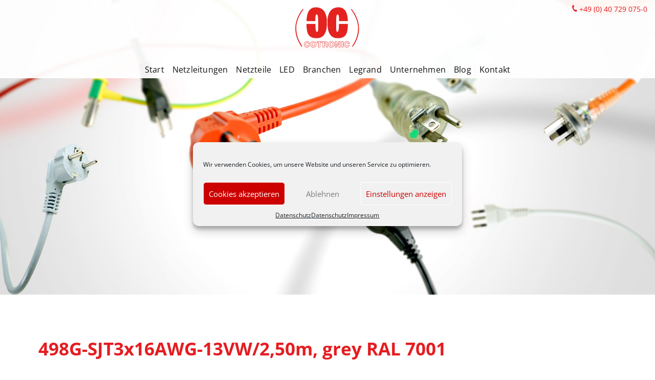

--- FILE ---
content_type: text/html; charset=UTF-8
request_url: https://www.cotronic.de/produkt/498g-sjt3x16awg-13vw-250m-grey/
body_size: 16805
content:
<!DOCTYPE html>
<html lang="de-DE">
<head>
	<meta charset="UTF-8">
	<meta name="viewport" content="width=device-width, initial-scale=1.0, user-scalable=yes">
	<link rel="profile" href="https://gmpg.org/xfn/11">
	<link rel="pingback" href="https://www.cotronic.de/xmlrpc.php">
	
	

	<link rel="shortcut icon" href="https://www.cotronic.de/wp-content/themes/cotronic/assets/img/favicon.ico">

	<link rel="stylesheet" href="https://www.cotronic.de/wp-content/themes/cotronic/style.css" type="text/css" media="screen" as="style">
	<link rel="stylesheet" href="https://www.cotronic.de/wp-content/themes/cotronic/assets/css/bootstrap.min.css">
	<link rel="stylesheet" href="https://www.cotronic.de/wp-content/themes/cotronic/assets/css/jquery.selectBox.css">
	<link rel="stylesheet" href="https://www.cotronic.de/wp-content/themes/cotronic/assets/css/style.css">



<!-- Global site tag (gtag.js) - Google Analytics -->
<script type="text/plain" data-service="google-analytics" data-category="statistics" async data-cmplz-src="https://www.googletagmanager.com/gtag/js?id=UA-81644610-1"></script>
<script>
  window.dataLayer = window.dataLayer || [];
  function gtag(){dataLayer.push(arguments);}
  gtag('js', new Date());

  gtag('config', 'UA-81644610-1');
</script>

	
<script type="text/plain" data-service="google-analytics" data-category="statistics">

var gaProperty = 'UA-81644610-1';
var disableStr = 'ga-disable-' + gaProperty;
if (document.cookie.indexOf(disableStr + '=true') > -1) {
  window[disableStr] = true;
}
function gaOptout() {
  document.cookie = disableStr + '=true; expires=Thu, 31 Dec 2099 23:59:59 UTC; path=/';
  window[disableStr] = true;
}
</script>


		<script type="text/template" id="frzTbl-tpl">
  <div class="frzTbl antiscroll-wrap frzTbl--scrolled-to-left-edge" style="{{wrapper_height}} {{wrapper_width}}">
    <div class="frzTbl-scroll-overlay antiscroll-inner">
        <div class="frzTbl-scroll-overlay__inner" style="{{table_width}} {{table_height}}"></div>
    </div>
    <div class="frzTbl-content-wrapper">

        <!-- sticky outer heading -->
        <div class="frzTbl-fixed-heading-wrapper-outer" style="{{heading_height}}">
          <div class="frzTbl-fixed-heading-wrapper__columns frzTbl-fixed-heading-wrapper__columns--left {{hide-left-columns-heading}}">
            {{left-columns-heading}}          
          </div>
          <div class="frzTbl-fixed-heading-wrapper__columns frzTbl-fixed-heading-wrapper__columns--right {{hide-right-columns-heading}}">
            {{right-columns-heading}}    
          </div>              
          
          <div class="frzTbl-fixed-heading-wrapper">
            <div class="frzTbl-fixed-heading-wrapper__inner">
              {{heading}}
            </div>    
          </div>
        </div>

        <!-- columns -->
        <div class="frzTbl-frozen-columns-wrapper">
          <div class="frzTbl-frozen-columns-wrapper__inner" style="{{table_height}}">
            <div class="frzTbl-frozen-columns-wrapper__columns frzTbl-frozen-columns-wrapper__columns--left {{hide-left-column}}">
              <div class="frzTbl-top-sticky {{hide-top-sticky}}">{{left-columns-heading}}</div>
              {{left-columns}}
            </div>
            <div class="frzTbl-frozen-columns-wrapper__columns frzTbl-frozen-columns-wrapper__columns--right {{hide-right-column}}">
              <div class="frzTbl-top-sticky {{hide-top-sticky}}">{{right-columns-heading}}</div>
              {{right-columns}}
            </div>
          </div>
        </div>

        <!-- table -->
        <div class="frzTbl-table-wrapper">
          <div class="frzTbl-table-wrapper__inner">
              <div class="frzTbl-top-sticky">{{heading}}</div>
              <div class="frzTbl-table-placeholder"></div>
          </div>
        </div>

    </div>
  </div>
</script><script type="text/template" id="tmpl-wcpt-product-form-loading-modal">
  <div class="wcpt-modal wcpt-product-form-loading-modal" data-wcpt-product-id="{{{ data.product_id }}}">
    <div class="wcpt-modal-content">
      <div class="wcpt-close-modal">
        <!-- close 'x' icon svg -->
        <span class="wcpt-icon wcpt-icon-x wcpt-close-modal-icon">
          <svg xmlns="http://www.w3.org/2000/svg" width="24" height="24" viewBox="0 0 24 24" fill="none" stroke="currentColor" stroke-width="2" stroke-linecap="round" stroke-linejoin="round" class="feather feather-x"><line x1="18" y1="6" x2="6" y2="18"></line><line x1="6" y1="6" x2="18" y2="18"></line>
          </svg>
        </span>
      </div>
      <span class="wcpt-product-form-loading-text">
        <i class="wcpt-ajax-badge">
          <!-- ajax loading icon svg -->
          <svg xmlns="http://www.w3.org/2000/svg" width="24" height="24" viewBox="0 0 24 24" fill="none" stroke="currentColor" stroke-width="2" stroke-linecap="round" stroke-linejoin="round" class="feather feather-loader" color="#384047">
            <line x1="12" y1="2" x2="12" y2="6"></line><line x1="12" y1="18" x2="12" y2="22"></line><line x1="4.93" y1="4.93" x2="7.76" y2="7.76"></line><line x1="16.24" y1="16.24" x2="19.07" y2="19.07"></line><line x1="2" y1="12" x2="6" y2="12"></line><line x1="18" y1="12" x2="22" y2="12"></line><line x1="4.93" y1="19.07" x2="7.76" y2="16.24"></line><line x1="16.24" y1="7.76" x2="19.07" y2="4.93"></line>
          </svg>
        </i>

        Wird geladen &hellip;      </span>
    </div>
  </div>
</script>
<script type="text/template" id="tmpl-wcpt-cart-checkbox-trigger">
	<div 
		class="wcpt-cart-checkbox-trigger"
		data-wcpt-redirect-url=""
	>
		<style media="screen">
	@media(min-width:1200px){
		.wcpt-cart-checkbox-trigger {
			display: inline-block;
					}
	}
	@media(max-width:1100px){
		.wcpt-cart-checkbox-trigger {
			display: inline-block;
		}
	}

	.wcpt-cart-checkbox-trigger {
		background-color : #4CAF50; border-color : rgba(0, 0, 0, .1); color : rgba(255, 255, 255); 	}

</style>
Auf die Anfrageliste	</div>
</script><meta name='robots' content='index, follow, max-image-preview:large, max-snippet:-1, max-video-preview:-1' />

	<!-- This site is optimized with the Yoast SEO Premium plugin v26.0 (Yoast SEO v26.7) - https://yoast.com/wordpress/plugins/seo/ -->
	<title>498G-SJT3x16AWG-13VW/2,50m, grey RAL 7001 - Cotronic</title>
	<link rel="canonical" href="https://www.cotronic.de/produkt/498g-sjt3x16awg-13vw-250m-grey/" />
	<meta property="og:locale" content="de_DE" />
	<meta property="og:type" content="article" />
	<meta property="og:title" content="498G-SJT3x16AWG-13VW/2,50m, grey RAL 7001" />
	<meta property="og:url" content="https://www.cotronic.de/produkt/498g-sjt3x16awg-13vw-250m-grey/" />
	<meta property="og:site_name" content="Cotronic" />
	<meta property="article:modified_time" content="2024-02-23T07:46:17+00:00" />
	<meta name="twitter:card" content="summary_large_image" />
	<script type="application/ld+json" class="yoast-schema-graph">{"@context":"https://schema.org","@graph":[{"@type":"WebPage","@id":"https://www.cotronic.de/produkt/498g-sjt3x16awg-13vw-250m-grey/","url":"https://www.cotronic.de/produkt/498g-sjt3x16awg-13vw-250m-grey/","name":"498G-SJT3x16AWG-13VW/2,50m, grey RAL 7001 - Cotronic","isPartOf":{"@id":"https://www.cotronic.de/#website"},"datePublished":"2021-11-24T12:50:57+00:00","dateModified":"2024-02-23T07:46:17+00:00","breadcrumb":{"@id":"https://www.cotronic.de/produkt/498g-sjt3x16awg-13vw-250m-grey/#breadcrumb"},"inLanguage":"de","potentialAction":[{"@type":"ReadAction","target":["https://www.cotronic.de/produkt/498g-sjt3x16awg-13vw-250m-grey/"]}]},{"@type":"BreadcrumbList","@id":"https://www.cotronic.de/produkt/498g-sjt3x16awg-13vw-250m-grey/#breadcrumb","itemListElement":[{"@type":"ListItem","position":1,"name":"Startseite","item":"https://www.cotronic.de/"},{"@type":"ListItem","position":2,"name":"Produkte","item":"https://www.cotronic.de/shop/"},{"@type":"ListItem","position":3,"name":"498G-SJT3x16AWG-13VW/2,50m, grey RAL 7001"}]},{"@type":"WebSite","@id":"https://www.cotronic.de/#website","url":"https://www.cotronic.de/","name":"www.cotronic.de","description":"Eine weitere WordPress Website","publisher":{"@id":"https://www.cotronic.de/#organization"},"potentialAction":[{"@type":"SearchAction","target":{"@type":"EntryPoint","urlTemplate":"https://www.cotronic.de/?s={search_term_string}"},"query-input":{"@type":"PropertyValueSpecification","valueRequired":true,"valueName":"search_term_string"}}],"inLanguage":"de"},{"@type":"Organization","@id":"https://www.cotronic.de/#organization","name":"COTRONIC GmbH","url":"https://www.cotronic.de/","logo":{"@type":"ImageObject","inLanguage":"de","@id":"https://www.cotronic.de/#/schema/logo/image/","url":"https://www.cotronic.de/wp-content/uploads/2016/07/logo-cotronic-1024x651.png","contentUrl":"https://www.cotronic.de/wp-content/uploads/2016/07/logo-cotronic-1024x651.png","width":1024,"height":651,"caption":"COTRONIC GmbH"},"image":{"@id":"https://www.cotronic.de/#/schema/logo/image/"}}]}</script>
	<!-- / Yoast SEO Premium plugin. -->


<link rel='dns-prefetch' href='//www.googletagmanager.com' />
<link rel='dns-prefetch' href='//www.cotronic.de' />
<style id='wp-img-auto-sizes-contain-inline-css' type='text/css'>
img:is([sizes=auto i],[sizes^="auto," i]){contain-intrinsic-size:3000px 1500px}
/*# sourceURL=wp-img-auto-sizes-contain-inline-css */
</style>
<style id='wp-block-library-inline-css' type='text/css'>
:root{--wp-block-synced-color:#7a00df;--wp-block-synced-color--rgb:122,0,223;--wp-bound-block-color:var(--wp-block-synced-color);--wp-editor-canvas-background:#ddd;--wp-admin-theme-color:#007cba;--wp-admin-theme-color--rgb:0,124,186;--wp-admin-theme-color-darker-10:#006ba1;--wp-admin-theme-color-darker-10--rgb:0,107,160.5;--wp-admin-theme-color-darker-20:#005a87;--wp-admin-theme-color-darker-20--rgb:0,90,135;--wp-admin-border-width-focus:2px}@media (min-resolution:192dpi){:root{--wp-admin-border-width-focus:1.5px}}.wp-element-button{cursor:pointer}:root .has-very-light-gray-background-color{background-color:#eee}:root .has-very-dark-gray-background-color{background-color:#313131}:root .has-very-light-gray-color{color:#eee}:root .has-very-dark-gray-color{color:#313131}:root .has-vivid-green-cyan-to-vivid-cyan-blue-gradient-background{background:linear-gradient(135deg,#00d084,#0693e3)}:root .has-purple-crush-gradient-background{background:linear-gradient(135deg,#34e2e4,#4721fb 50%,#ab1dfe)}:root .has-hazy-dawn-gradient-background{background:linear-gradient(135deg,#faaca8,#dad0ec)}:root .has-subdued-olive-gradient-background{background:linear-gradient(135deg,#fafae1,#67a671)}:root .has-atomic-cream-gradient-background{background:linear-gradient(135deg,#fdd79a,#004a59)}:root .has-nightshade-gradient-background{background:linear-gradient(135deg,#330968,#31cdcf)}:root .has-midnight-gradient-background{background:linear-gradient(135deg,#020381,#2874fc)}:root{--wp--preset--font-size--normal:16px;--wp--preset--font-size--huge:42px}.has-regular-font-size{font-size:1em}.has-larger-font-size{font-size:2.625em}.has-normal-font-size{font-size:var(--wp--preset--font-size--normal)}.has-huge-font-size{font-size:var(--wp--preset--font-size--huge)}.has-text-align-center{text-align:center}.has-text-align-left{text-align:left}.has-text-align-right{text-align:right}.has-fit-text{white-space:nowrap!important}#end-resizable-editor-section{display:none}.aligncenter{clear:both}.items-justified-left{justify-content:flex-start}.items-justified-center{justify-content:center}.items-justified-right{justify-content:flex-end}.items-justified-space-between{justify-content:space-between}.screen-reader-text{border:0;clip-path:inset(50%);height:1px;margin:-1px;overflow:hidden;padding:0;position:absolute;width:1px;word-wrap:normal!important}.screen-reader-text:focus{background-color:#ddd;clip-path:none;color:#444;display:block;font-size:1em;height:auto;left:5px;line-height:normal;padding:15px 23px 14px;text-decoration:none;top:5px;width:auto;z-index:100000}html :where(.has-border-color){border-style:solid}html :where([style*=border-top-color]){border-top-style:solid}html :where([style*=border-right-color]){border-right-style:solid}html :where([style*=border-bottom-color]){border-bottom-style:solid}html :where([style*=border-left-color]){border-left-style:solid}html :where([style*=border-width]){border-style:solid}html :where([style*=border-top-width]){border-top-style:solid}html :where([style*=border-right-width]){border-right-style:solid}html :where([style*=border-bottom-width]){border-bottom-style:solid}html :where([style*=border-left-width]){border-left-style:solid}html :where(img[class*=wp-image-]){height:auto;max-width:100%}:where(figure){margin:0 0 1em}html :where(.is-position-sticky){--wp-admin--admin-bar--position-offset:var(--wp-admin--admin-bar--height,0px)}@media screen and (max-width:600px){html :where(.is-position-sticky){--wp-admin--admin-bar--position-offset:0px}}
/*wp_block_styles_on_demand_placeholder:696ea4504132a*/
/*# sourceURL=wp-block-library-inline-css */
</style>
<style id='classic-theme-styles-inline-css' type='text/css'>
/*! This file is auto-generated */
.wp-block-button__link{color:#fff;background-color:#32373c;border-radius:9999px;box-shadow:none;text-decoration:none;padding:calc(.667em + 2px) calc(1.333em + 2px);font-size:1.125em}.wp-block-file__button{background:#32373c;color:#fff;text-decoration:none}
/*# sourceURL=/wp-includes/css/classic-themes.min.css */
</style>
<style id='woocommerce-inline-inline-css' type='text/css'>
.woocommerce form .form-row .required { visibility: visible; }
/*# sourceURL=woocommerce-inline-inline-css */
</style>
<link rel='stylesheet' id='wpo_min-header-0-css' href='https://www.cotronic.de/wp-content/cache/wpo-minify/1766939240/assets/wpo-minify-header-6c97524f.min.css' type='text/css' media='all' />
<link rel='stylesheet' id='wpo_min-header-1-css' href='https://www.cotronic.de/wp-content/cache/wpo-minify/1766939240/assets/wpo-minify-header-eefb1421.min.css' type='text/css' media='only screen and (max-width: 768px)' />
<link rel='stylesheet' id='wpo_min-header-2-css' href='https://www.cotronic.de/wp-content/cache/wpo-minify/1766939240/assets/wpo-minify-header-dc3619a2.min.css' type='text/css' media='all' />
<script type="text/template" id="tmpl-variation-template">
	<div class="woocommerce-variation-description">{{{ data.variation.variation_description }}}</div>
	<div class="woocommerce-variation-price">{{{ data.variation.price_html }}}</div>
	<div class="woocommerce-variation-availability">{{{ data.variation.availability_html }}}</div>
</script>
<script type="text/template" id="tmpl-unavailable-variation-template">
	<p role="alert">Dieses Produkt ist leider nicht verfügbar. Bitte wähle eine andere Kombination.</p>
</script>
  <script>
    if( typeof wcpt_persist_params === 'undefined' ){
      var wcpt_persist_params = [];
    }
    wcpt_persist_params.push('hide_form');
  </script>
    <script>
    if( typeof wcpt_persist_params === 'undefined' ){
      var wcpt_persist_params = [];
    }
    wcpt_persist_params.push('post_type', 's', 'term', 'taxonomy');    
  </script>
    <script>
    if( typeof wcpt_persist_params === 'undefined' ){
      var wcpt_persist_params = [];
    }
    wcpt_persist_params = wcpt_persist_params.concat(["min_price","max_price","rating_filter","filter_colour","filter_country","filter_dose-connector","filter_farbe","filter_kabel-cable","filter_laenge-length","filter_lagertyp-storage-type","filter_land","filter_leistung-rating","filter_netzstecker-plug"]);
  </script>
    <script>
    if( typeof wcpt_persist_params === 'undefined' ){
      var wcpt_persist_params = [];
    }
    wcpt_persist_params.push('lang');
  </script>
    <script>
    if( typeof wcpt_persist_params === 'undefined' ){
      var wcpt_persist_params = [];
    }
    wcpt_persist_params.push('search_id');
  </script>
  <script type="text/javascript" id="woocommerce-google-analytics-integration-gtag-js-after">
/* <![CDATA[ */
/* Google Analytics for WooCommerce (gtag.js) */
					window.dataLayer = window.dataLayer || [];
					function gtag(){dataLayer.push(arguments);}
					// Set up default consent state.
					for ( const mode of [{"analytics_storage":"denied","ad_storage":"denied","ad_user_data":"denied","ad_personalization":"denied","region":["AT","BE","BG","HR","CY","CZ","DK","EE","FI","FR","DE","GR","HU","IS","IE","IT","LV","LI","LT","LU","MT","NL","NO","PL","PT","RO","SK","SI","ES","SE","GB","CH"]}] || [] ) {
						gtag( "consent", "default", { "wait_for_update": 500, ...mode } );
					}
					gtag("js", new Date());
					gtag("set", "developer_id.dOGY3NW", true);
					gtag("config", "UA-81644610-1", {"track_404":true,"allow_google_signals":false,"logged_in":false,"linker":{"domains":[],"allow_incoming":false},"custom_map":{"dimension1":"logged_in"}});
//# sourceURL=woocommerce-google-analytics-integration-gtag-js-after
/* ]]> */
</script>
<script type="text/javascript" src="https://www.cotronic.de/wp-content/cache/wpo-minify/1766939240/assets/wpo-minify-header-7b7d0e50.min.js" id="wpo_min-header-0-js"></script>
<script type="text/javascript" id="wpo_min-header-2-js-extra">
/* <![CDATA[ */
var _wpUtilSettings = {"ajax":{"url":"/wp-admin/admin-ajax.php"}};
//# sourceURL=wpo_min-header-2-js-extra
/* ]]> */
</script>
<script type="text/javascript" src="https://www.cotronic.de/wp-content/cache/wpo-minify/1766939240/assets/wpo-minify-header-2f29120a.min.js" id="wpo_min-header-2-js"></script>
<script type="text/javascript" id="wpo_min-header-3-js-extra">
/* <![CDATA[ */
var _wpUtilSettings = {"ajax":{"url":"/wp-admin/admin-ajax.php"}};
var wc_add_to_cart_params = {"ajax_url":"/wp-admin/admin-ajax.php","wc_ajax_url":"/?wc-ajax=%%endpoint%%","i18n_view_cart":"Warenkorb anzeigen","cart_url":"https://www.cotronic.de/ihre-produktanfrage/","is_cart":"","cart_redirect_after_add":"no"};
var _wpUtilSettings = {"ajax":{"url":"/wp-admin/admin-ajax.php"}};
var wc_add_to_cart_variation_params = {"wc_ajax_url":"/?wc-ajax=%%endpoint%%","i18n_no_matching_variations_text":"Es entsprechen leider keine Produkte deiner Auswahl. Bitte w\u00e4hle eine andere Kombination.","i18n_make_a_selection_text":"Bitte w\u00e4hle die Produktoptionen, bevor du den Artikel in den Warenkorb legst.","i18n_unavailable_text":"Dieses Produkt ist leider nicht verf\u00fcgbar. Bitte w\u00e4hle eine andere Kombination.","i18n_reset_alert_text":"Deine Auswahl wurde zur\u00fcckgesetzt. Bitte w\u00e4hle Produktoptionen aus, bevor du den Artikel in den Warenkorb legst."};
var wc_single_product_params = {"i18n_required_rating_text":"Bitte w\u00e4hle eine Bewertung","i18n_rating_options":["1 von 5\u00a0Sternen","2 von 5\u00a0Sternen","3 von 5\u00a0Sternen","4 von 5\u00a0Sternen","5 von 5\u00a0Sternen"],"i18n_product_gallery_trigger_text":"Bildergalerie im Vollbildmodus anzeigen","review_rating_required":"yes","flexslider":{"rtl":false,"animation":"slide","smoothHeight":true,"directionNav":false,"controlNav":"thumbnails","slideshow":false,"animationSpeed":500,"animationLoop":false,"allowOneSlide":false},"zoom_enabled":"","zoom_options":[],"photoswipe_enabled":"","photoswipe_options":{"shareEl":false,"closeOnScroll":false,"history":false,"hideAnimationDuration":0,"showAnimationDuration":0},"flexslider_enabled":""};
var woocommerce_params = {"ajax_url":"/wp-admin/admin-ajax.php","wc_ajax_url":"/?wc-ajax=%%endpoint%%","i18n_password_show":"Passwort anzeigen","i18n_password_hide":"Passwort ausblenden"};
//# sourceURL=wpo_min-header-3-js-extra
/* ]]> */
</script>
<script type="text/javascript" src="https://www.cotronic.de/wp-content/cache/wpo-minify/1766939240/assets/wpo-minify-header-24104f64.min.js" id="wpo_min-header-3-js" defer="defer" data-wp-strategy="defer"></script>
			<style>.cmplz-hidden {
					display: none !important;
				}</style>	<noscript><style>.woocommerce-product-gallery{ opacity: 1 !important; }</style></noscript>
			<style type="text/css" id="wp-custom-css">
			.kategoriebox {
	display:flex;
	justify-content: left;
  align-items: center;
	flex-wrap: wrap;
	padding-bottom:50px;
}

.kategorie, .wp-block-image {
	width:176px; 
	height:220px; 
	margin:20px;
	padding-bottom: 0px; 	
	background-color:#d9d9d9; 
	text-align:center;
	filter:brightness(90%);
}

.image-size-xl {
	width: 100% !important;
}

.kategoriebild {
	width:90%;
	margin-left:auto;
	margin-right:auto;
}


.kategoriebild img {
	max-width:100%;
	height:auto;
}

.kategorie a {text-decoration:none;}

.kategorietext {
	font-size:14px;
	text-decoration:none;
}

.text-content table td {
	background:none;
}

.cart_totals h2, .cart_totals .shop_table , .cart-subtotal, .order-total, .woocommerce-shipping-fields, .product-total{
   display:none !important;
}

.product-thumbnail {
	display:none !important;
}


.product-subtotal {
	display:none !important;
}

.text-content table td {
	text-align:left;
}

.wcpt-cart-widget, .wcpt-cw-price-total {display:none;}

.wcpt-cart-widget, .wcpt-cw-footer {display:none;}

.wcpt-button {background-color:rgb(24, 116, 0) !important;}

.woocommerce-thankyou-order-received {margin-bottom:2em;
}

.woocommerce-cart-form__contents .product-price {display:none;}

.woocommerce-order-overview__total {display:none !important;	
}
.woocommerce #content input.button.alt:hover, .woocommerce #respond input#submit.alt:hover, .woocommerce a.button.alt:hover, .woocommerce button.button.alt:hover, .woocommerce input.button.alt:hover, .woocommerce-page #content input.button.alt:hover, .woocommerce-page #respond input#submit.alt:hover, .woocommerce-page a.button.alt:hover, .woocommerce-page button.button.alt:hover, .woocommerce-page input.button.alt:hover {
background:#177400 !important;
background-color:#177400 !important;
color:white !important;
text-shadow: transparent !important;
box-shadow: none;
border-color:#375c43 !important;
}

.woocommerce #content input.button:hover, .woocommerce #respond input#submit:hover, .woocommerce a.button:hover, .woocommerce button.button:hover, .woocommerce input.button:hover, .woocommerce-page #content input.button:hover, .woocommerce-page #respond input#submit:hover, .woocommerce-page a.button:hover, .woocommerce-page button.button:hover, .woocommerce-page input.button:hover {
background:#177400 !important;
background-color:#177400 !important;
color:white !important;
text-shadow: transparent !important;
box-shadow: none;
border-color:#375c43 !important;
}

.woocommerce #content input.button, .woocommerce #respond input#submit, .woocommerce a.button, .woocommerce button.button, .woocommerce input.button, .woocommerce-page #content input.button, .woocommerce-page #respond input#submit, .woocommerce-page a.button, .woocommerce-page button.button, .woocommerce-page input.button {
background: #177400 !important;
color:white !important;
text-shadow: transparent !important;
border-color:#375c43 !important;
}

.woocommerce #content input.button.alt:hover, .woocommerce #respond input#submit.alt:hover, .woocommerce a.button.alt:hover, .woocommerce button.button.alt:hover, .woocommerce input.button.alt:hover, .woocommerce-page #content input.button.alt:hover, .woocommerce-page #respond input#submit.alt:hover, .woocommerce-page a.button.alt:hover, .woocommerce-page button.button.alt:hover, .woocommerce-page input.button.alt:hover {
background: #177400 !important;
box-shadow: none;
text-shadow: transparent !important;
color:white !important;
border-color:#375c43 !important;
}

.price {display:none;}

#tab-additional_information {
	display:inline !important;
}

.tabs, .wc-tabs {
	display:none !important;
}

.woocommerce-tabs, .wc-tabs-wrapper {
	margin-top:30px;
}

.woocommerce-product-gallery {
	display:none;
}

.quantity {float:left; margin-right:20px;}

.product_meta {margin-top:3em;}


.alle_produkte_anzeigen {float:right;
background-color:rgb(24, 116, 0);
}

.alle_produkte_anzeigen a {
	color:#fff !important;
}

.wcpt-filter-row {margin:3em 0 !important;}

.wcpt-1589450773564 {max-width:500px;}

.wcpt-1589455279177 {
word-wrap: break-word;
word-break: break-all;
}

.col-md-8 {
width: 100% !important;
}

.cotronicbox{
background-color: #ECECEC; 
	padding: 25px; 
	margin: 25px 0;
}

.text-content{
	line-height: 1.5;
}

.text-content a, .text-content a:visited, .single-post a, .single-post a:visited{
	color: #E51C20;
	text-decoration: underline;
	letter-spacing: 0.3px;
}

.text-content a:hover, .text-content a:active, .single-post a:hover, .single-post a:activ{
	color: #E51C20;
	text-decoration: none;
}

.col-lg-offset-2{
	display:flex;
	justify-content: center;
		margin: auto!important;
		text-align:center!important;
}
.col-lg-10 {
	float:none!important;
}

#navigation{
}

#navigation .menu-item {
	letter-spacing: 0.2px;
	text-transform:none;
	font-weight:normal;
	color:#111;
}

/* Hauptnavigation – Schriftstil & Abstand */
#navigation .menu-item > a {
  font-weight: 400;
  text-transform: none;
  display: inline-block;
  line-height: 1.4;
  color: #111;
  transition: color 0.2s ease;
}

.text-content{
	line-height:1.5;
	padding: 60px 20px;
}

.artikelboxgm{
	margin: 35px 0;
	padding: 35px;
	background-color: #fff;
    box-shadow: 0 5px 4.25rem 0 #32323216;
}

.weissbg{
	background-color: #fff;
}

.schatten{
    box-shadow: 0 5px 4.25rem 0 #32323216;
}

.artikelboxgmgrau{
	margin: 35px 0;
	padding: 35px;
	background-color: #FAFAFC;
}

.text-content h3, .text-content h2, .single-post h3, .single-post h2  {
	border:0!important;
	font-size:120%;    
	padding-bottom: 0px!important;
	margin-bottom: 2px!important;
	margin-top: 50px!important;		
	letter-spacing: -0.2px;
	line-height:1.2;

}

.text-content h2, .single-post h2 {
	font-size:150%;
	font-weight: 700;	
	letter-spacing: -0.7px;
	line-height:1.2;
}

.product_meta .posted_in {
    display: none !important;
}

/* Stellt sicher, dass Untermenüs sichtbar werden */
.menu-item-has-children ul {
	padding: 0;
    display: none;
    position: absolute;
    background-color: #ffffff;
    box-shadow: 0px 4px 6px rgba(0, 0, 0, 0.1);
    z-index: 999;
	font-weight:400;
    min-width: 100%; 
    width: auto; 
    max-width: 400px;
	font-size: 90%;
	margin: 0;
}

.menu-item-has-children:hover > ul {
    display: block;
}

.menu li ul.sub-menu li {
    white-space: nowrap; 
}

.menu-item-has-children {
    position: relative;
}

.sub-menu li{
	padding: 0;
	margin: 0!important;
		text-transform:none;
		display:block;
	text-align:left;
	    position: relative; 
	width: 100%;
border: 0!important;
}

.menu li ul.sub-menu li a {
	text-transform:none;
	margin: 0;
    display: block!important;
    padding: 15px 25px; 
    text-decoration: none;
    color: #333; 
    background: white; 
    transition: background 0.3s ease-in-out, color 0.3s ease-in-out;
border: 0!important;
}

/* Hintergrundfarbe ändern beim Hover */
.menu li ul.sub-menu li a:hover {
    background: #f8f6f6; 
	color: #E42320;
}

.menu li ul.sub-menu {
    padding: 0;
    border-radius: 5px;
    box-shadow: 0 4px 6px rgba(0,0,0,0.1);
}

.blog-container {
    max-width: 1100px;
    margin: auto;
    padding: 20px;
	line-height:1.6;
	min-height:100vH;
}
.breadcrumbs {
    font-size: 14px;
    margin-bottom: 10px;
}
.breadcrumbs a {
    text-decoration: none;
}
.blog-title {
    font-size: 32px;
    margin-bottom: 60px;
}
.blog-post {
	margin-bottom: 55px;
}
.blog-post h2 a {
	font-size:115%;
    text-decoration: none;
	font-weight:600;
	margin-bottom:6px;
}
.blog-post p {
    color: #555;
    font-size: 16px;
}
.pagination {
    text-align: center;
    margin-top: 20px;
}
.pagination a {
    padding: 8px 12px;
    background: #0073aa;
    color: #fff;
    margin: 0 5px;
    text-decoration: none;
    border-radius: 5px;
}
.pagination .current {
    padding: 8px 12px;
    background: #333;
    color: white;
    margin: 0 5px;
    border-radius: 5px;
}

.single-post-container {
    max-width: 800px;
    margin: auto;
    padding: 20px;
	text-align:left;
}

.single-post-container p {
    margin-bottom:35px;
}

.breadcrumbs {
    font-size: 14px;
    margin-bottom: 40px;
}
.breadcrumbs a {
    text-decoration: none;
}
.single-post-title {
    font-size: 36px;
    margin-bottom: 20px;
}
.single-post-thumbnail img {
    width: 100%;
    border-radius: 10px;
    margin-bottom: 20px;
}
.single-post-content {
    line-height: 1.6;
}
.post-meta {
    font-size: 14px;
    color: #777;
    margin-top: 20px;
}
.post-navigation {
    display: flex;
    justify-content: space-between;
    margin-top: 40px;
}
.post-navigation a {
    padding: 10px 15px;
    background: #0073aa;
    color: white;
    text-decoration: none;
    border-radius: 5px;
}

html, body {
    min-height: 100vH!important;
}


.blog-post .post-categories,
.blog-post .cat-links, .post-navigation {
    display: none !important;
}
footer,
.footer-modern {
  background-color: #111;
  color: #eee;
  padding: 60px 20px 30px;
  font-family: 'Arial', sans-serif;
  font-size: 16px;
  line-height: 1.8;
}

footer a,
.footer-modern a {
  color: #fff;
  text-decoration: none;
  transition: color 0.2s ease;
  font-size: 16px;
}

footer a:hover,
.footer-modern a:hover {
  color: #e2001a; /* Maxon-Rot */
}

.footer-container {
  display: flex;
  flex-wrap: wrap;
  justify-content: space-between;
  max-width: 1200px;
  margin: 0 auto 60px;
}

.footer-column {
  flex: 1 1 200px;
  margin: 30px 20px;
}

.footer-column h4 {
  color: #fff;
  font-size: 18px;
  margin-bottom: 20px;
  line-height: 1.4;
}

.footer-column ul {
  list-style: none;
  padding: 0;
  margin: 0;
}

.footer-column ul li {
  margin-bottom: 8px;
}

.footer-column ul li a {
  font-size: 16px;
  color: #ccc;
}

.contact-column p {
  margin: 8px 0;
  font-size: 16px;
  line-height: 1.6;
}

.contact-btn {
  display: inline-block;
  padding: 10px 20px;
  border: 1px solid #fff;
  margin-top: 15px;
  font-size: 16px;
  color: #fff;
  text-align: center;
}

.footer-bottom {
  border-top: 1px solid #333;
  padding-top: 30px;
  font-size: 14px;
  color: #aaa;
  display: flex;
  flex-wrap: wrap;
  justify-content: space-between;
  max-width: 1200px;
  margin: 0 auto;
  line-height: 1.8;
}

.footer-links a {
  margin: 0 15px;
  color: #aaa;
  font-size: 14px;
}

/* Schrift normal statt Uppercase */
.level2-sub .childpages a {
  text-transform: none !important;
  font-weight: normal;
  letter-spacing: 0.2px;
	font-size:90%;
}

/* Abstand nach oben/unten + Zeilenhöhe */
.level2-sub .childpages li {
  padding: 10px 2px !important;
  line-height: 1.8;
}

/* Optional: Hintergrundfarbe ändern */
.level2-sub {
clear:both;
	position:relative;
  padding: 0px 0 30px 0;
}

/* Aktiver Menüpunkt farblich anpassen */
.level2-sub .current_page_item a {
  color: #e2001a !important;
  font-weight: bold;
}



@media (min-width: 1024px) {
    .blog-container,
    .single-post-container {
        padding-top: 190px;
    }
}		</style>
		</head>
<body data-rsssl=1>
	<header class="container-fluid">
		<div id="navigation">
			<div class="row level1">
								<div class="unit col-lg-4 col-md-4 hidden-sm hidden-xs lang"> &nbsp;
	
				</div>
                <div class="unit col-lg-4 col-md-4 col-sm-10 align-center logo">
                                        <a href="https://www.cotronic.de"><img src="https://www.cotronic.de/wp-content/themes/cotronic/assets/img/logo-cotronic-vector.svg" alt="Cotronic"></a></div>
				<div class="unit col-lg-4 col-md-4 align-right hidden-sm hidden-xs">

					<img src="https://www.cotronic.de/wp-content/themes/cotronic/assets/img/icon-phone.png" alt="Kontaktieren Sie uns" title="Kontakt"> +49 (0) 40 729 075-0
				</div>
			</div>
			<div class="row level2 hidden-sm hidden-xs">
				<nav class="col-lg-10 col-lg-offset-2 col-md-10 col-md-offset-2">
					<div class="menu-hauptemenue-container"><ul id="menu-hauptemenue" class="menu"><li id="menu-item-8" class="menu-item menu-item-type-post_type menu-item-object-page menu-item-home menu-item-8"><a href="https://www.cotronic.de/">Start</a></li>
<li id="menu-item-2039" class="menu-item menu-item-type-post_type menu-item-object-page menu-item-has-children menu-item-2039"><a href="https://www.cotronic.de/netzleitungen/">Netzleitungen</a>
<ul class="sub-menu">
	<li id="menu-item-3091" class="menu-item menu-item-type-post_type menu-item-object-page menu-item-3091"><a href="https://www.cotronic.de/netzleitungen/kaltgeraeteleitung/">Kaltgeräteleitung</a></li>
	<li id="menu-item-3090" class="menu-item menu-item-type-post_type menu-item-object-page menu-item-3090"><a href="https://www.cotronic.de/netzleitungen/kaltgeraetekabel/">Kaltgerätekabel</a></li>
	<li id="menu-item-3061" class="menu-item menu-item-type-post_type menu-item-object-page menu-item-3061"><a href="https://www.cotronic.de/netzleitungen/kaltgeraetestecker/">Kaltgerätestecker</a></li>
</ul>
</li>
<li id="menu-item-25" class="menu-item menu-item-type-post_type menu-item-object-page menu-item-has-children menu-item-25"><a href="https://www.cotronic.de/netzteile/">Netzteile</a>
<ul class="sub-menu">
	<li id="menu-item-2919" class="menu-item menu-item-type-post_type menu-item-object-page menu-item-2919"><a href="https://www.cotronic.de/netzteile/led-netzteile/">LED Netzteile</a></li>
	<li id="menu-item-2920" class="menu-item menu-item-type-post_type menu-item-object-page menu-item-2920"><a href="https://www.cotronic.de/netzteile/steckernetzteile/">Steckernetzteile</a></li>
	<li id="menu-item-2921" class="menu-item menu-item-type-post_type menu-item-object-page menu-item-2921"><a href="https://www.cotronic.de/netzteile/tischnetzteile/">Tischnetzteile</a></li>
	<li id="menu-item-2918" class="menu-item menu-item-type-post_type menu-item-object-page menu-item-2918"><a href="https://www.cotronic.de/netzteile/industrielle-netzteile/">Industrielle Netzteile</a></li>
	<li id="menu-item-2922" class="menu-item menu-item-type-post_type menu-item-object-page menu-item-2922"><a href="https://www.cotronic.de/netzteile/universal-pkw-ladegeraete/">Universal &#038; PKW Ladegeräte</a></li>
</ul>
</li>
<li id="menu-item-91" class="menu-item menu-item-type-post_type menu-item-object-page menu-item-has-children menu-item-91"><a href="https://www.cotronic.de/led/">LED</a>
<ul class="sub-menu">
	<li id="menu-item-1289" class="menu-item menu-item-type-post_type menu-item-object-page menu-item-1289"><a href="https://www.cotronic.de/led/hallenstrahler/">LED Hallenstrahler</a></li>
	<li id="menu-item-1291" class="menu-item menu-item-type-post_type menu-item-object-page menu-item-1291"><a href="https://www.cotronic.de/led/linear/">LED Linear</a></li>
	<li id="menu-item-1290" class="menu-item menu-item-type-post_type menu-item-object-page menu-item-1290"><a href="https://www.cotronic.de/led/strassenbeleuchtung/">LED Straßenbeleuchtung</a></li>
	<li id="menu-item-3154" class="menu-item menu-item-type-post_type menu-item-object-page menu-item-3154"><a href="https://www.cotronic.de/led/exschutz/">Explosionsgeschützt</a></li>
	<li id="menu-item-1292" class="menu-item menu-item-type-post_type menu-item-object-page menu-item-1292"><a href="https://www.cotronic.de/led/led-flutlicht/">LED Flutlicht</a></li>
</ul>
</li>
<li id="menu-item-3269" class="menu-item menu-item-type-post_type menu-item-object-page menu-item-has-children menu-item-3269"><a href="https://www.cotronic.de/branchen/">Branchen</a>
<ul class="sub-menu">
	<li id="menu-item-3280" class="menu-item menu-item-type-post_type menu-item-object-page menu-item-3280"><a href="https://www.cotronic.de/branchen/elektrotechnik/">Elektrotechnik</a></li>
	<li id="menu-item-3279" class="menu-item menu-item-type-post_type menu-item-object-page menu-item-3279"><a href="https://www.cotronic.de/branchen/geraete-und-apparatebau/">Geräte- &amp; Apparatebau</a></li>
	<li id="menu-item-3270" class="menu-item menu-item-type-post_type menu-item-object-page menu-item-3270"><a href="https://www.cotronic.de/branchen/labortechnik/">Labortechnik</a></li>
	<li id="menu-item-3271" class="menu-item menu-item-type-post_type menu-item-object-page menu-item-3271"><a href="https://www.cotronic.de/branchen/medizintechnik/">Medizintechnik</a></li>
	<li id="menu-item-3278" class="menu-item menu-item-type-post_type menu-item-object-page menu-item-3278"><a href="https://www.cotronic.de/branchen/mess-und-regeltechnik/">Mess- &amp; Regeltechnik</a></li>
</ul>
</li>
<li id="menu-item-2629" class="menu-item menu-item-type-post_type menu-item-object-page menu-item-2629"><a href="https://www.cotronic.de/legrand/">Legrand</a></li>
<li id="menu-item-30" class="menu-item menu-item-type-post_type menu-item-object-page menu-item-has-children menu-item-30"><a href="https://www.cotronic.de/unternehmen/">Unternehmen</a>
<ul class="sub-menu">
	<li id="menu-item-3474" class="menu-item menu-item-type-post_type menu-item-object-page menu-item-3474"><a href="https://www.cotronic.de/unternehmen/zertifizierung/">Unsere Qualitätszertifikate</a></li>
	<li id="menu-item-3473" class="menu-item menu-item-type-post_type menu-item-object-page menu-item-3473"><a href="https://www.cotronic.de/unternehmen/nachhaltigkeit/">Nachhaltigkeit bei COTRONIC</a></li>
</ul>
</li>
<li id="menu-item-3205" class="menu-item menu-item-type-post_type menu-item-object-page menu-item-3205"><a href="https://www.cotronic.de/blog/">Blog</a></li>
<li id="menu-item-35" class="menu-item menu-item-type-post_type menu-item-object-page menu-item-35"><a href="https://www.cotronic.de/kontakt/">Kontakt</a></li>
</ul></div>				</nav>
			</div>
						
			<img src="https://www.cotronic.de/wp-content/themes/cotronic/assets/img/burger.svg" class="burger-trigger hidden-lg hidden-md">
		</div>
	</header>
	<div id="burger-overlay"></div>
	<div id="burger">
		<div class="menu-burgermenu-container"><ul id="menu-burgermenu" class="menu"><li id="menu-item-496" class="menu-item menu-item-type-post_type menu-item-object-page menu-item-home menu-item-496"><a href="https://www.cotronic.de/">Startseite</a></li>
<li id="menu-item-2077" class="menu-item menu-item-type-post_type menu-item-object-page menu-item-has-children menu-item-2077"><a href="https://www.cotronic.de/netzleitungen/">Netzleitungen</a>
<ul class="sub-menu">
	<li id="menu-item-3067" class="menu-item menu-item-type-post_type menu-item-object-page menu-item-3067"><a href="https://www.cotronic.de/netzleitungen/kaltgeraetestecker/">Kaltgerätestecker</a></li>
	<li id="menu-item-3088" class="menu-item menu-item-type-post_type menu-item-object-page menu-item-3088"><a href="https://www.cotronic.de/netzleitungen/kaltgeraeteleitung/">Kaltgeräteleitung</a></li>
	<li id="menu-item-3087" class="menu-item menu-item-type-post_type menu-item-object-page menu-item-3087"><a href="https://www.cotronic.de/netzleitungen/kaltgeraetekabel/">Kaltgerätekabel</a></li>
</ul>
</li>
<li id="menu-item-499" class="menu-item menu-item-type-post_type menu-item-object-page menu-item-has-children menu-item-499"><a href="https://www.cotronic.de/netzteile/">Netzteile</a>
<ul class="sub-menu">
	<li id="menu-item-501" class="menu-item menu-item-type-post_type menu-item-object-page menu-item-501"><a href="https://www.cotronic.de/netzteile/led-netzteile/">LED Netzteile</a></li>
	<li id="menu-item-502" class="menu-item menu-item-type-post_type menu-item-object-page menu-item-502"><a href="https://www.cotronic.de/netzteile/steckernetzteile/">Steckernetzteile</a></li>
	<li id="menu-item-503" class="menu-item menu-item-type-post_type menu-item-object-page menu-item-503"><a href="https://www.cotronic.de/netzteile/tischnetzteile/">Tischnetzteile</a></li>
	<li id="menu-item-500" class="menu-item menu-item-type-post_type menu-item-object-page menu-item-500"><a href="https://www.cotronic.de/netzteile/industrielle-netzteile/">Industrielle Netzteile</a></li>
	<li id="menu-item-504" class="menu-item menu-item-type-post_type menu-item-object-page menu-item-504"><a href="https://www.cotronic.de/netzteile/universal-pkw-ladegeraete/">Universal &#038; PKW Ladegeräte</a></li>
</ul>
</li>
<li id="menu-item-497" class="menu-item menu-item-type-post_type menu-item-object-page menu-item-has-children menu-item-497"><a href="https://www.cotronic.de/led/">LED</a>
<ul class="sub-menu">
	<li id="menu-item-3069" class="menu-item menu-item-type-post_type menu-item-object-page menu-item-3069"><a href="https://www.cotronic.de/led/hallenstrahler/">LED Hallenstrahler</a></li>
	<li id="menu-item-3071" class="menu-item menu-item-type-post_type menu-item-object-page menu-item-3071"><a href="https://www.cotronic.de/led/linear/">LED Linear</a></li>
	<li id="menu-item-3072" class="menu-item menu-item-type-post_type menu-item-object-page menu-item-3072"><a href="https://www.cotronic.de/led/led-flutlicht/">LED Flutlicht</a></li>
	<li id="menu-item-3070" class="menu-item menu-item-type-post_type menu-item-object-page menu-item-3070"><a href="https://www.cotronic.de/led/strassenbeleuchtung/">LED Straßenbeleuchtung</a></li>
</ul>
</li>
<li id="menu-item-3340" class="menu-item menu-item-type-post_type menu-item-object-page menu-item-has-children menu-item-3340"><a href="https://www.cotronic.de/branchen/">Branchen</a>
<ul class="sub-menu">
	<li id="menu-item-3341" class="menu-item menu-item-type-post_type menu-item-object-page menu-item-3341"><a href="https://www.cotronic.de/branchen/mess-und-regeltechnik/">Mess- &amp; Regeltechnik</a></li>
	<li id="menu-item-3342" class="menu-item menu-item-type-post_type menu-item-object-page menu-item-3342"><a href="https://www.cotronic.de/branchen/geraete-und-apparatebau/">Geräte- &amp; Apparatebau</a></li>
	<li id="menu-item-3343" class="menu-item menu-item-type-post_type menu-item-object-page menu-item-3343"><a href="https://www.cotronic.de/branchen/elektrotechnik/">Elektrotechnik</a></li>
	<li id="menu-item-3344" class="menu-item menu-item-type-post_type menu-item-object-page menu-item-3344"><a href="https://www.cotronic.de/branchen/labortechnik/">Labortechnik</a></li>
	<li id="menu-item-3345" class="menu-item menu-item-type-post_type menu-item-object-page menu-item-3345"><a href="https://www.cotronic.de/branchen/medizintechnik/">Medizintechnik</a></li>
</ul>
</li>
<li id="menu-item-161" class="menu-item menu-item-type-post_type menu-item-object-page menu-item-has-children menu-item-161"><a href="https://www.cotronic.de/unternehmen/">Unternehmen</a>
<ul class="sub-menu">
	<li id="menu-item-3476" class="menu-item menu-item-type-post_type menu-item-object-page menu-item-3476"><a href="https://www.cotronic.de/unternehmen/zertifizierung/">Unsere Qualitätszertifikate</a></li>
	<li id="menu-item-3475" class="menu-item menu-item-type-post_type menu-item-object-page menu-item-3475"><a href="https://www.cotronic.de/unternehmen/nachhaltigkeit/">Nachhaltigkeit bei COTRONIC</a></li>
</ul>
</li>
<li id="menu-item-3346" class="menu-item menu-item-type-post_type menu-item-object-page menu-item-3346"><a href="https://www.cotronic.de/blog/">Blog</a></li>
<li id="menu-item-163" class="menu-item menu-item-type-post_type menu-item-object-page menu-item-163"><a href="https://www.cotronic.de/kontakt/">Kontakt</a></li>
</ul></div>	</div>

	

    <div class="container-fluid">
		
        <div class="row no-gutters gutter-below">
		<!-- post thumbnail deaktiviert 
                        -->
			<div class="col-lg-12 hidden-sm hidden-xs header-image" style="background-image: url('https://www.cotronic.de/wp-content/uploads/2020/07/kabeln_anfrage-2.jpg')"></div>
			<div class="hidden-md hidden-lg header-replacement"></div>
		</div>
	</div>

	<main class="container">
		<div class="row gutter-below">
			<div class="col-lg-8 col-md-8 col-sm-12 text-content">
                
												<div class="woocommerce-notices-wrapper"></div><div id="product-2342" class="product type-product post-2342 status-publish first instock product_cat-netzleitungen shipping-taxable purchasable product-type-simple">

	<div class="woocommerce-product-gallery woocommerce-product-gallery--without-images woocommerce-product-gallery--columns-4 images" data-columns="4" style="opacity: 0; transition: opacity .25s ease-in-out;">
	<div class="woocommerce-product-gallery__wrapper">
		<div class="woocommerce-product-gallery__image--placeholder"><img src="https://www.cotronic.de/wp-content/uploads/woocommerce-placeholder-600x600.png" alt="Produktbild wird erwartet" class="wp-post-image" /></div>	</div>
</div>

	<div class="summary entry-summary">
		<h1 class="product_title entry-title">498G-SJT3x16AWG-13VW/2,50m, grey RAL 7001</h1><p class="price"><span class="woocommerce-Price-amount amount"><bdi><span class="woocommerce-Price-currencySymbol">&euro;</span>0,00</bdi></span></p>

	
	<form class="cart" action="https://www.cotronic.de/produkt/498g-sjt3x16awg-13vw-250m-grey/" method="post" enctype='multipart/form-data'>
		
		<div class="quantity">
		<label class="screen-reader-text" for="quantity_696ea4505d84d">498G-SJT3x16AWG-13VW/2,50m, grey RAL 7001 Menge</label>
	<input
		type="number"
				id="quantity_696ea4505d84d"
		class="input-text qty text"
		name="quantity"
		value="1"
		aria-label="Produktmenge"
				min="1"
							step="1"
			placeholder=""
			inputmode="numeric"
			autocomplete="off"
			/>
	</div>

		<button type="submit" name="add-to-cart" value="2342" class="single_add_to_cart_button button alt">Anfragen / Request </button>

			</form>

	
<div class="product_meta">

	
	
		<span class="sku_wrapper">Artikelnummer: <span class="sku">501-1162</span></span>

	
	<span class="posted_in">Kategorie: <a href="https://www.cotronic.de/produkt-kategorie/netzleitungen/" rel="tag">Netzleitungen</a></span>
	
	
</div>
	</div>

	
	<div class="woocommerce-tabs wc-tabs-wrapper">
		<ul class="tabs wc-tabs" role="tablist">
							<li role="presentation" class="additional_information_tab" id="tab-title-additional_information">
					<a href="#tab-additional_information" role="tab" aria-controls="tab-additional_information">
						Zusätzliche Informationen					</a>
				</li>
					</ul>
					<div class="woocommerce-Tabs-panel woocommerce-Tabs-panel--additional_information panel entry-content wc-tab" id="tab-additional_information" role="tabpanel" aria-labelledby="tab-title-additional_information">
				
	<h2>Zusätzliche Informationen</h2>

<table class="woocommerce-product-attributes shop_attributes" aria-label="Produktdetails">
			<tr class="woocommerce-product-attributes-item woocommerce-product-attributes-item--attribute_pa_land">
			<th class="woocommerce-product-attributes-item__label" scope="row">Land</th>
			<td class="woocommerce-product-attributes-item__value"><p>USA/Kanada</p>
</td>
		</tr>
			<tr class="woocommerce-product-attributes-item woocommerce-product-attributes-item--attribute_pa_country">
			<th class="woocommerce-product-attributes-item__label" scope="row">Country</th>
			<td class="woocommerce-product-attributes-item__value"><p>USA/Canada</p>
</td>
		</tr>
			<tr class="woocommerce-product-attributes-item woocommerce-product-attributes-item--attribute_pa_leistung-rating">
			<th class="woocommerce-product-attributes-item__label" scope="row">Leistung/Rating</th>
			<td class="woocommerce-product-attributes-item__value"><p>15A/125V</p>
</td>
		</tr>
			<tr class="woocommerce-product-attributes-item woocommerce-product-attributes-item--attribute_pa_netzstecker-plug">
			<th class="woocommerce-product-attributes-item__label" scope="row">Netzstecker/Plug</th>
			<td class="woocommerce-product-attributes-item__value"><p>498G</p>
</td>
		</tr>
			<tr class="woocommerce-product-attributes-item woocommerce-product-attributes-item--attribute_pa_dose-connector">
			<th class="woocommerce-product-attributes-item__label" scope="row">Dose/Connector</th>
			<td class="woocommerce-product-attributes-item__value"><p>13VW</p>
</td>
		</tr>
			<tr class="woocommerce-product-attributes-item woocommerce-product-attributes-item--attribute_pa_kabel-cable">
			<th class="woocommerce-product-attributes-item__label" scope="row">Kabel/Cable</th>
			<td class="woocommerce-product-attributes-item__value"><p>SJT3x16AWG</p>
</td>
		</tr>
			<tr class="woocommerce-product-attributes-item woocommerce-product-attributes-item--attribute_pa_laenge-length">
			<th class="woocommerce-product-attributes-item__label" scope="row">Laenge/Length</th>
			<td class="woocommerce-product-attributes-item__value"><p>2,5m</p>
</td>
		</tr>
			<tr class="woocommerce-product-attributes-item woocommerce-product-attributes-item--attribute_pa_farbe">
			<th class="woocommerce-product-attributes-item__label" scope="row">Farbe</th>
			<td class="woocommerce-product-attributes-item__value"><p>grau</p>
</td>
		</tr>
			<tr class="woocommerce-product-attributes-item woocommerce-product-attributes-item--attribute_pa_colour">
			<th class="woocommerce-product-attributes-item__label" scope="row">Colour</th>
			<td class="woocommerce-product-attributes-item__value"><p>grey</p>
</td>
		</tr>
			<tr class="woocommerce-product-attributes-item woocommerce-product-attributes-item--attribute_pa_lagertyp-storage-type">
			<th class="woocommerce-product-attributes-item__label" scope="row">Lagertyp/Storage Type</th>
			<td class="woocommerce-product-attributes-item__value"><p>&#8211;</p>
</td>
		</tr>
			<tr class="woocommerce-product-attributes-item woocommerce-product-attributes-item--attribute_herstellermanufacturer">
			<th class="woocommerce-product-attributes-item__label" scope="row">Hersteller/Manufacturer</th>
			<td class="woocommerce-product-attributes-item__value"><p>Feller</p>
</td>
		</tr>
	</table>
			</div>
		
			</div>

</div>


                                <h3></h3>
                <div class="alle_produkte_anzeigen">
                    <a href="https://www.cotronic.de/netzleitungen/" tabindex="1" class="button wc-forward">Alle Produkte anzeigen / All products</a>
                    </div>
			</div>
            
          

			<div class="col-lg-4 col-md-4 col-sm-12">
				<div id="sidebar"><section>
	<div class="align-center">
		<img src="https://www.cotronic.de/wp-content/themes/cotronic/assets/img/world_map.svg" alt="Map" class="map">
	</div>

		<p>
			Wir fertigen in Europa und weltweit auch Ihre Produkte zu wirtschlaftlichen Preisen.
		</p>

</section>
</div>
			</div>

		</div> <!-- .row -->
	</main>

<footer id="footer" class="footer-modern">
  <div class="footer-container">

    <div class="footer-column">
      <h4>Produkte</h4>
      <ul>
        <li><a href="/netzleitungen/">Netzleitungen</a></li>
        <li><a href="/netzleitungen/kaltgeraetekabel/">Kaltgerätekabel</a></li>
        <li><a href="/netzleitungen/kaltgeraetestecker/">Kaltgerätestecker</a></li>
        <li><a href="/netzteile/">Industrie-Netzteile</a></li>
        <li><a href="/led/">LED-Stromversorgungen</a></li>
      </ul>
    </div>

    <div class="footer-column">
      <h4>Branchenlösungen</h4>
      <ul>
        <li><a href="/branchen/labortechnik/">Labortechnik</a></li>
        <li><a href="/branchen/elektrotechnik/">Elektrotechnik</a></li>
        <li><a href="/branchen/geraete-und-apparatebau/">Geräte- & Apparatebau</a></li>
        <li><a href="/branchen/mess-und-regeltechnik/">Mess- und Regeltechnik</a></li>
        <li><a href="/branchen/medizintechnik/">Medizintechnik</a></li>
      </ul>
    </div>

    <div class="footer-column">
      <h4>Unternehmen</h4>
      <ul>
        <li><a href="/unternehmen/">Über Cotronic</a></li>
        <li><a href="/unternehmen/zertifizierung/">Qualität & ISO 9001</a></li>
        <li><a href="/unternehmen/nachhaltigkeit/">Nachhaltigkeit</a></li>
		<li><a href="https://www.cotronic.de/wp-content/uploads/2016/07/CotronicGmbH_Imagebroschüre_ConnectforSuccess_22.09.16.pdf" target=="_blank">Unternehmensbroschüre</a></li>
        <li><a href="/blog/">Fachblog</a></li>
      </ul>
    </div>

    <div class="footer-column">
      <h4>Kontakt & Karriere</h4>
      <ul>
        <li><a href="/kontakt/">Kontakt</a></li>
        <li><a href="/stellenangebote/">Stellenangebote</a></li>
        <li><a href="/kontakt/agb/">AGB</a></li>
      </ul>
    </div>

    <div class="footer-column contact-column">
      <h4>Service</h4>
      <p>Cotronic GmbH<br>Braaker Bogen 16<br>22145 Braak</p>
      <p><strong>+49 (0)40 729 075-0</strong><br><a href="/kontakt/" class="contact-btn">Kontakt</a></p>
    </div>
    
  </div>

  <div class="footer-bottom">
    <div class="footer-links">
      <a href="/kontakt/impressum/">Impressum</a> |
      <a href="/kontakt/datenschutz/">Datenschutz</a> |
      <a href="/kontakt/agb/">AGB</a>
    </div>
    <div class="footer-note">
      © 2026 Cotronic GmbH – Alle Rechte vorbehalten.
    </div>
  </div>
</footer>


		<script type="speculationrules">
{"prefetch":[{"source":"document","where":{"and":[{"href_matches":"/*"},{"not":{"href_matches":["/wp-*.php","/wp-admin/*","/wp-content/uploads/*","/wp-content/*","/wp-content/plugins/*","/wp-content/themes/cotronic/*","/*\\?(.+)"]}},{"not":{"selector_matches":"a[rel~=\"nofollow\"]"}},{"not":{"selector_matches":".no-prefetch, .no-prefetch a"}}]},"eagerness":"conservative"}]}
</script>

<!-- Consent Management powered by Complianz | GDPR/CCPA Cookie Consent https://wordpress.org/plugins/complianz-gdpr -->
<div id="cmplz-cookiebanner-container"><div class="cmplz-cookiebanner cmplz-hidden banner-1 diese-webseite-verwendet-cookies optin cmplz-center cmplz-categories-type-view-preferences" aria-modal="true" data-nosnippet="true" role="dialog" aria-live="polite" aria-labelledby="cmplz-header-1-optin" aria-describedby="cmplz-message-1-optin">
	<div class="cmplz-header">
		<div class="cmplz-logo"></div>
		<div class="cmplz-title" id="cmplz-header-1-optin">Cookie-Zustimmung verwalten</div>
		<div class="cmplz-close" tabindex="0" role="button" aria-label="Dialog schließen">
			<svg aria-hidden="true" focusable="false" data-prefix="fas" data-icon="times" class="svg-inline--fa fa-times fa-w-11" role="img" xmlns="http://www.w3.org/2000/svg" viewBox="0 0 352 512"><path fill="currentColor" d="M242.72 256l100.07-100.07c12.28-12.28 12.28-32.19 0-44.48l-22.24-22.24c-12.28-12.28-32.19-12.28-44.48 0L176 189.28 75.93 89.21c-12.28-12.28-32.19-12.28-44.48 0L9.21 111.45c-12.28 12.28-12.28 32.19 0 44.48L109.28 256 9.21 356.07c-12.28 12.28-12.28 32.19 0 44.48l22.24 22.24c12.28 12.28 32.2 12.28 44.48 0L176 322.72l100.07 100.07c12.28 12.28 32.2 12.28 44.48 0l22.24-22.24c12.28-12.28 12.28-32.19 0-44.48L242.72 256z"></path></svg>
		</div>
	</div>

	<div class="cmplz-divider cmplz-divider-header"></div>
	<div class="cmplz-body">
		<div class="cmplz-message" id="cmplz-message-1-optin">Wir verwenden Cookies, um unsere Website und unseren Service zu optimieren.</div>
		<!-- categories start -->
		<div class="cmplz-categories">
			<details class="cmplz-category cmplz-functional" >
				<summary>
						<span class="cmplz-category-header">
							<span class="cmplz-category-title">Funktional</span>
							<span class='cmplz-always-active'>
								<span class="cmplz-banner-checkbox">
									<input type="checkbox"
										   id="cmplz-functional-optin"
										   data-category="cmplz_functional"
										   class="cmplz-consent-checkbox cmplz-functional"
										   size="40"
										   value="1"/>
									<label class="cmplz-label" for="cmplz-functional-optin"><span class="screen-reader-text">Funktional</span></label>
								</span>
								Immer aktiv							</span>
							<span class="cmplz-icon cmplz-open">
								<svg xmlns="http://www.w3.org/2000/svg" viewBox="0 0 448 512"  height="18" ><path d="M224 416c-8.188 0-16.38-3.125-22.62-9.375l-192-192c-12.5-12.5-12.5-32.75 0-45.25s32.75-12.5 45.25 0L224 338.8l169.4-169.4c12.5-12.5 32.75-12.5 45.25 0s12.5 32.75 0 45.25l-192 192C240.4 412.9 232.2 416 224 416z"/></svg>
							</span>
						</span>
				</summary>
				<div class="cmplz-description">
					<span class="cmplz-description-functional">Die technische Speicherung oder der Zugang ist unbedingt erforderlich für den rechtmäßigen Zweck, die Nutzung eines bestimmten Dienstes zu ermöglichen, der vom Teilnehmer oder Nutzer ausdrücklich gewünscht wird, oder für den alleinigen Zweck, die Übertragung einer Nachricht über ein elektronisches Kommunikationsnetz durchzuführen.</span>
				</div>
			</details>

			<details class="cmplz-category cmplz-preferences" >
				<summary>
						<span class="cmplz-category-header">
							<span class="cmplz-category-title">Vorlieben</span>
							<span class="cmplz-banner-checkbox">
								<input type="checkbox"
									   id="cmplz-preferences-optin"
									   data-category="cmplz_preferences"
									   class="cmplz-consent-checkbox cmplz-preferences"
									   size="40"
									   value="1"/>
								<label class="cmplz-label" for="cmplz-preferences-optin"><span class="screen-reader-text">Vorlieben</span></label>
							</span>
							<span class="cmplz-icon cmplz-open">
								<svg xmlns="http://www.w3.org/2000/svg" viewBox="0 0 448 512"  height="18" ><path d="M224 416c-8.188 0-16.38-3.125-22.62-9.375l-192-192c-12.5-12.5-12.5-32.75 0-45.25s32.75-12.5 45.25 0L224 338.8l169.4-169.4c12.5-12.5 32.75-12.5 45.25 0s12.5 32.75 0 45.25l-192 192C240.4 412.9 232.2 416 224 416z"/></svg>
							</span>
						</span>
				</summary>
				<div class="cmplz-description">
					<span class="cmplz-description-preferences">Die technische Speicherung oder der Zugriff ist für den rechtmäßigen Zweck der Speicherung von Präferenzen erforderlich, die nicht vom Abonnenten oder Benutzer angefordert wurden.</span>
				</div>
			</details>

			<details class="cmplz-category cmplz-statistics" >
				<summary>
						<span class="cmplz-category-header">
							<span class="cmplz-category-title">Statistiken</span>
							<span class="cmplz-banner-checkbox">
								<input type="checkbox"
									   id="cmplz-statistics-optin"
									   data-category="cmplz_statistics"
									   class="cmplz-consent-checkbox cmplz-statistics"
									   size="40"
									   value="1"/>
								<label class="cmplz-label" for="cmplz-statistics-optin"><span class="screen-reader-text">Statistiken</span></label>
							</span>
							<span class="cmplz-icon cmplz-open">
								<svg xmlns="http://www.w3.org/2000/svg" viewBox="0 0 448 512"  height="18" ><path d="M224 416c-8.188 0-16.38-3.125-22.62-9.375l-192-192c-12.5-12.5-12.5-32.75 0-45.25s32.75-12.5 45.25 0L224 338.8l169.4-169.4c12.5-12.5 32.75-12.5 45.25 0s12.5 32.75 0 45.25l-192 192C240.4 412.9 232.2 416 224 416z"/></svg>
							</span>
						</span>
				</summary>
				<div class="cmplz-description">
					<span class="cmplz-description-statistics">Die technische Speicherung oder der Zugriff, der ausschließlich zu statistischen Zwecken erfolgt.</span>
					<span class="cmplz-description-statistics-anonymous">Die technische Speicherung oder der Zugriff, der ausschließlich zu anonymen statistischen Zwecken verwendet wird. Ohne eine Vorladung, die freiwillige Zustimmung deines Internetdienstanbieters oder zusätzliche Aufzeichnungen von Dritten können die zu diesem Zweck gespeicherten oder abgerufenen Informationen allein in der Regel nicht dazu verwendet werden, dich zu identifizieren.</span>
				</div>
			</details>
			<details class="cmplz-category cmplz-marketing" >
				<summary>
						<span class="cmplz-category-header">
							<span class="cmplz-category-title">Marketing</span>
							<span class="cmplz-banner-checkbox">
								<input type="checkbox"
									   id="cmplz-marketing-optin"
									   data-category="cmplz_marketing"
									   class="cmplz-consent-checkbox cmplz-marketing"
									   size="40"
									   value="1"/>
								<label class="cmplz-label" for="cmplz-marketing-optin"><span class="screen-reader-text">Marketing</span></label>
							</span>
							<span class="cmplz-icon cmplz-open">
								<svg xmlns="http://www.w3.org/2000/svg" viewBox="0 0 448 512"  height="18" ><path d="M224 416c-8.188 0-16.38-3.125-22.62-9.375l-192-192c-12.5-12.5-12.5-32.75 0-45.25s32.75-12.5 45.25 0L224 338.8l169.4-169.4c12.5-12.5 32.75-12.5 45.25 0s12.5 32.75 0 45.25l-192 192C240.4 412.9 232.2 416 224 416z"/></svg>
							</span>
						</span>
				</summary>
				<div class="cmplz-description">
					<span class="cmplz-description-marketing">Die technische Speicherung oder der Zugriff ist erforderlich, um Nutzerprofile zu erstellen, um Werbung zu versenden oder um den Nutzer auf einer Website oder über mehrere Websites hinweg zu ähnlichen Marketingzwecken zu verfolgen.</span>
				</div>
			</details>
		</div><!-- categories end -->
			</div>

	<div class="cmplz-links cmplz-information">
		<ul>
			<li><a class="cmplz-link cmplz-manage-options cookie-statement" href="#" data-relative_url="#cmplz-manage-consent-container">Optionen verwalten</a></li>
			<li><a class="cmplz-link cmplz-manage-third-parties cookie-statement" href="#" data-relative_url="#cmplz-cookies-overview">Dienste verwalten</a></li>
			<li><a class="cmplz-link cmplz-manage-vendors tcf cookie-statement" href="#" data-relative_url="#cmplz-tcf-wrapper">Verwalten von {vendor_count}-Lieferanten</a></li>
			<li><a class="cmplz-link cmplz-external cmplz-read-more-purposes tcf" target="_blank" rel="noopener noreferrer nofollow" href="https://cookiedatabase.org/tcf/purposes/" aria-label="Weitere Informationen zu den Zwecken von TCF findest du in der Cookie-Datenbank.">Lese mehr über diese Zwecke</a></li>
		</ul>
			</div>

	<div class="cmplz-divider cmplz-footer"></div>

	<div class="cmplz-buttons">
		<button class="cmplz-btn cmplz-accept">Cookies akzeptieren</button>
		<button class="cmplz-btn cmplz-deny">Ablehnen</button>
		<button class="cmplz-btn cmplz-view-preferences">Einstellungen anzeigen</button>
		<button class="cmplz-btn cmplz-save-preferences">Einstellungen speichern</button>
		<a class="cmplz-btn cmplz-manage-options tcf cookie-statement" href="#" data-relative_url="#cmplz-manage-consent-container">Einstellungen anzeigen</a>
			</div>

	
	<div class="cmplz-documents cmplz-links">
		<ul>
			<li><a class="cmplz-link cookie-statement" href="#" data-relative_url="">{title}</a></li>
			<li><a class="cmplz-link privacy-statement" href="#" data-relative_url="">{title}</a></li>
			<li><a class="cmplz-link impressum" href="#" data-relative_url="">{title}</a></li>
		</ul>
			</div>
</div>
</div>
					<div id="cmplz-manage-consent" data-nosnippet="true"><button class="cmplz-btn cmplz-hidden cmplz-manage-consent manage-consent-1">Zustimmung verwalten</button>

</div><script type="application/ld+json">{"@context":"https://schema.org/","@type":"Product","@id":"https://www.cotronic.de/produkt/498g-sjt3x16awg-13vw-250m-grey/#product","name":"498G-SJT3x16AWG-13VW/2,50m, grey RAL 7001","url":"https://www.cotronic.de/produkt/498g-sjt3x16awg-13vw-250m-grey/","description":"","sku":"501-1162","offers":[{"@type":"Offer","priceSpecification":[{"@type":"UnitPriceSpecification","price":"0.00","priceCurrency":"EUR","valueAddedTaxIncluded":false,"validThrough":"2027-12-31"}],"priceValidUntil":"2027-12-31","availability":"https://schema.org/InStock","url":"https://www.cotronic.de/produkt/498g-sjt3x16awg-13vw-250m-grey/","seller":{"@type":"Organization","name":"Cotronic","url":"https://www.cotronic.de"}}]}</script>
<div id="photoswipe-fullscreen-dialog" class="pswp" tabindex="-1" role="dialog" aria-modal="true" aria-hidden="true" aria-label="Bildschirmfüllendes Bild">
	<div class="pswp__bg"></div>
	<div class="pswp__scroll-wrap">
		<div class="pswp__container">
			<div class="pswp__item"></div>
			<div class="pswp__item"></div>
			<div class="pswp__item"></div>
		</div>
		<div class="pswp__ui pswp__ui--hidden">
			<div class="pswp__top-bar">
				<div class="pswp__counter"></div>
				<button class="pswp__button pswp__button--zoom" aria-label="Vergrößern/Verkleinern"></button>
				<button class="pswp__button pswp__button--fs" aria-label="Vollbildmodus wechseln"></button>
				<button class="pswp__button pswp__button--share" aria-label="Teilen"></button>
				<button class="pswp__button pswp__button--close" aria-label="Schließen (Esc)"></button>
				<div class="pswp__preloader">
					<div class="pswp__preloader__icn">
						<div class="pswp__preloader__cut">
							<div class="pswp__preloader__donut"></div>
						</div>
					</div>
				</div>
			</div>
			<div class="pswp__share-modal pswp__share-modal--hidden pswp__single-tap">
				<div class="pswp__share-tooltip"></div>
			</div>
			<button class="pswp__button pswp__button--arrow--left" aria-label="Zurück (linke Pfeiltaste)"></button>
			<button class="pswp__button pswp__button--arrow--right" aria-label="Weiter (rechte Pfeiltaste)"></button>
			<div class="pswp__caption">
				<div class="pswp__caption__center"></div>
			</div>
		</div>
	</div>
</div>
<script type="text/javascript" id="mediaelement-js-extra">
/* <![CDATA[ */
var _wpmejsSettings = {"pluginPath":"/wp-includes/js/mediaelement/","classPrefix":"mejs-","stretching":"responsive","audioShortcodeLibrary":"mediaelement","videoShortcodeLibrary":"mediaelement"};
//# sourceURL=mediaelement-js-extra
/* ]]> */
</script>
<script type="text/javascript" id="woocommerce-google-analytics-integration-data-js-after">
/* <![CDATA[ */
window.ga4w = { data: {"cart":{"items":[],"coupons":[],"totals":{"currency_code":"EUR","total_price":0,"currency_minor_unit":2}},"product":{"id":2342,"name":"498G-SJT3x16AWG-13VW/2,50m, grey RAL 7001","categories":[{"name":"Netzleitungen"}],"prices":{"price":0,"currency_minor_unit":2},"extensions":{"woocommerce_google_analytics_integration":{"identifier":"2342"}}},"events":["view_item"]}, settings: {"tracker_function_name":"gtag","events":["purchase","add_to_cart","remove_from_cart","view_item_list","select_content","view_item","begin_checkout"],"identifier":null} }; document.dispatchEvent(new Event("ga4w:ready"));
//# sourceURL=woocommerce-google-analytics-integration-data-js-after
/* ]]> */
</script>
<script type="text/javascript" src="https://www.cotronic.de/wp-content/cache/wpo-minify/1766939240/assets/wpo-minify-footer-c99e09bf.min.js" id="wpo_min-footer-0-js"></script>
<script data-service="google-analytics" data-category="statistics" type="text/plain" data-cmplz-src="https://www.googletagmanager.com/gtag/js?id=UA-81644610-1" id="google-tag-manager-js" data-wp-strategy="async"></script>
<script type="text/javascript" src="https://www.cotronic.de/wp-content/cache/wpo-minify/1766939240/assets/wpo-minify-footer-04671593.min.js" id="wpo_min-footer-2-js"></script>
<script type="text/javascript" id="wpo_min-footer-3-js-extra">
/* <![CDATA[ */
var wcpt_i18n = {"i18n_no_matching_variations_text":"Es entsprechen leider keine Produkte deiner Auswahl. Bitte w\u00e4hle eine andere Kombination.","i18n_make_a_selection_text":"Bitte w\u00e4hle die Produktoptionen, bevor du den Artikel in den Warenkorb legst.","i18n_unavailable_text":"Dieses Produkt ist leider nicht verf\u00fcgbar. Bitte w\u00e4hle eine andere Kombination.","lang":""};
var wcpt_params = {"ajax_url":"https://www.cotronic.de/wp-admin/admin-ajax.php","wc_ajax_url":"/?wc-ajax=%%endpoint%%","shop_url":"","shop_table_id":"","site_url":"https://www.cotronic.de","cart_widget_enabled_site_wide":"","cart_widget_exclude_urls":"","cart_widget_include_urls":"","initially_empty_cart":"1","initial_device":"laptop","breakpoints":{"tablet":"1199","phone":"749"},"price_decimals":"2","price_decimal_separator":",","price_thousand_separator":".","price_format":"%1$s%2$s","currency_symbol":"\u20ac","responsive_checkbox_trigger":"1"};
//# sourceURL=wpo_min-footer-3-js-extra
/* ]]> */
</script>
<script type="text/javascript" src="https://www.cotronic.de/wp-content/cache/wpo-minify/1766939240/assets/wpo-minify-footer-42c22f66.min.js" id="wpo_min-footer-3-js"></script>
<script type="text/javascript" src="https://www.cotronic.de/wp-content/cache/wpo-minify/1766939240/assets/wpo-minify-footer-6aab12e5.min.js" id="wpo_min-footer-4-js"></script>
<script type="text/javascript" src="https://www.cotronic.de/wp-includes/js/mediaelement/wp-mediaelement.min.js" id="wp-mediaelement-js"></script>
<script type="text/javascript" id="wpo_min-footer-6-js-extra">
/* <![CDATA[ */
var wc_order_attribution = {"params":{"lifetime":1.0e-5,"session":30,"base64":false,"ajaxurl":"https://www.cotronic.de/wp-admin/admin-ajax.php","prefix":"wc_order_attribution_","allowTracking":true},"fields":{"source_type":"current.typ","referrer":"current_add.rf","utm_campaign":"current.cmp","utm_source":"current.src","utm_medium":"current.mdm","utm_content":"current.cnt","utm_id":"current.id","utm_term":"current.trm","utm_source_platform":"current.plt","utm_creative_format":"current.fmt","utm_marketing_tactic":"current.tct","session_entry":"current_add.ep","session_start_time":"current_add.fd","session_pages":"session.pgs","session_count":"udata.vst","user_agent":"udata.uag"}};
var complianz = {"prefix":"cmplz_","user_banner_id":"1","set_cookies":[],"block_ajax_content":"","banner_version":"41","version":"7.4.4.2","store_consent":"","do_not_track_enabled":"1","consenttype":"optin","region":"eu","geoip":"","dismiss_timeout":"","disable_cookiebanner":"","soft_cookiewall":"","dismiss_on_scroll":"","cookie_expiry":"365","url":"https://www.cotronic.de/wp-json/complianz/v1/","locale":"lang=de&locale=de_DE","set_cookies_on_root":"","cookie_domain":"","current_policy_id":"16","cookie_path":"/","categories":{"statistics":"Statistiken","marketing":"Marketing"},"tcf_active":"","placeholdertext":"Klicke hier, um {category}-Cookies zu akzeptieren und diesen Inhalt zu aktivieren","css_file":"https://www.cotronic.de/wp-content/uploads/complianz/css/banner-{banner_id}-{type}.css?v=41","page_links":{"eu":{"cookie-statement":{"title":"Datenschutz","url":"https://www.cotronic.de/kontakt/datenschutz/"},"privacy-statement":{"title":"Datenschutz","url":"https://www.cotronic.de/kontakt/datenschutz/"},"impressum":{"title":"Impressum","url":"https://www.cotronic.de/kontakt/impressum/"}},"us":{"impressum":{"title":"Impressum","url":"https://www.cotronic.de/kontakt/impressum/"}},"uk":{"impressum":{"title":"Impressum","url":"https://www.cotronic.de/kontakt/impressum/"}},"ca":{"impressum":{"title":"Impressum","url":"https://www.cotronic.de/kontakt/impressum/"}},"au":{"impressum":{"title":"Impressum","url":"https://www.cotronic.de/kontakt/impressum/"}},"za":{"impressum":{"title":"Impressum","url":"https://www.cotronic.de/kontakt/impressum/"}},"br":{"impressum":{"title":"Impressum","url":"https://www.cotronic.de/kontakt/impressum/"}}},"tm_categories":"","forceEnableStats":"","preview":"","clean_cookies":"","aria_label":"Klicke hier, um {category}-Cookies zu akzeptieren und diesen Inhalt zu aktivieren"};
//# sourceURL=wpo_min-footer-6-js-extra
/* ]]> */
</script>
<script type="text/javascript" src="https://www.cotronic.de/wp-content/cache/wpo-minify/1766939240/assets/wpo-minify-footer-2a471bb6.min.js" id="wpo_min-footer-6-js"></script>
		<script src="https://www.cotronic.de/wp-content/themes/cotronic/assets/js/jquery.selectBox.js"></script>
		<script src="https://www.cotronic.de/wp-content/themes/cotronic/assets/js/page.js"></script>
	</body>
</html>
<!-- Cached by WP-Optimize (gzip) - https://teamupdraft.com/wp-optimize/ - Last modified: 19. January 2026 22:38 (Europe/Berlin UTC:1) -->


--- FILE ---
content_type: text/css
request_url: https://www.cotronic.de/wp-content/themes/cotronic/style.css
body_size: 996
content:
/*
Theme Name: Cotronic
Theme URI: 
Description: 
Version: 1.0
Author: 
Author URI: 
*/

/*Überarbeitung Sept. 2023 bzgl. Accessibility*/
.text-content {
font-size: 16px !important;
line-height: 1.6 !important;
}
.level2, .level2-sub {
font-size: 16px !important;
font-weight:600 !important;
}

h1 {
	font-size:3.5rem !important;
}
.text-content a.download {
font-size: 16px !important;
color: #e51c20 !important;
text-transform: uppercase;
}

/*Überarbeitung Mai 2023*/

.text-content ul,
.text-content ol {
    margin-left: 1.25em !important;
}

.herolinks {
    display: grid;
    grid-template-columns: 1fr 1fr 1fr 1fr;
    margin-top: 190px;
}

/*Dez 2023*/
.banner-angebot {
	    height: 300px;
    background-size: cover;
}




@media (orientation: portrait) and (max-width: 560px) {
    .herolinks {
        grid-template-columns: 1fr 1fr;
        max-height: 70vh;
        margin-top: 100px;
    }
}

.herolinks a {
    display: block;
    height: 100%;
    color: black;
    text-decoration: none;
    padding: 10px;
}

.herolinks a:hover {
    text-decoration: none;
    color: red;
    transition: transform 0.3s ease-in-out;
    transform: scale(1.05);
}

.herolink {
    aspect-ratio: 1 / 1;
    background-size: cover;
    background-position: center;
    width: 100%;
}

.herolink h2 {
    background-color: lightgrey;
    text-align: center;
    padding: 1rem;
    font-weight: 600
}

.textwidget h2 {
    line-height: 2.5rem !important;
    text-transform: uppercase;
}

.level2 li,
.level2-sub li {
    margin: 0 0.5rem !important;
}

.banner-angebot {
	padding: 10px;
}

.woocommerce select,
.woocommerce .form-row select {
  width: 100% !important;
  height: auto !important;
  padding: 0.5em !important;
  font-size: inherit !important;
  font-family: inherit !important;
  border: 1px solid var(--wc-form-border-color, #ccc) !important;
  border-radius: var(--wc-form-border-radius, 4px) !important;
  background: var(--wc-form-color-background, #fff) !important;
  color: var(--wc-form-color-text, #000) !important;
  box-sizing: border-box !important;
}



/* open-sans-regular - latin */
@font-face {
  font-display: swap; /* Check https://developer.mozilla.org/en-US/docs/Web/CSS/@font-face/font-display for other options. */
  font-family: 'Open Sans';
  font-style: normal;
  font-weight: 400;
  src: url('https://www.cotronic.de/fonts/open-sans-v40-latin-regular.woff2') format('woff2'); /* Chrome 36+, Opera 23+, Firefox 39+, Safari 12+, iOS 10+ */
}
/* open-sans-600 - latin */
@font-face {
  font-display: swap; /* Check https://developer.mozilla.org/en-US/docs/Web/CSS/@font-face/font-display for other options. */
  font-family: 'Open Sans';
  font-style: normal;
  font-weight: 600;
  src: url('https://www.cotronic.de/fonts/open-sans-v40-latin-600.woff2') format('woff2'); /* Chrome 36+, Opera 23+, Firefox 39+, Safari 12+, iOS 10+ */
}
/* open-sans-700 - latin */
@font-face {
  font-display: swap; /* Check https://developer.mozilla.org/en-US/docs/Web/CSS/@font-face/font-display for other options. */
  font-family: 'Open Sans';
  font-style: normal;
  font-weight: 700;
  src: url('https://www.cotronic.de/fonts/open-sans-v40-latin-700.woff2') format('woff2'); /* Chrome 36+, Opera 23+, Firefox 39+, Safari 12+, iOS 10+ */
}

--- FILE ---
content_type: text/css
request_url: https://www.cotronic.de/wp-content/themes/cotronic/assets/css/jquery.selectBox.css
body_size: 1048
content:
/* Dropdown control */
.selectBox-dropdown {
	position:       relative;
	display:        inline-block;
	width:          19%;
	border:         1px solid #5b5b5b;
	background:     white;
	border-radius:  0;
	line-height:    25px;
	height:    25px;
	margin-bottom:  25px;
	padding:        0 5px;
	font-size:      12px;
	vertical-align: middle;
	outline:        none;
}

.selectBox-dropdown:focus,
.selectBox-dropdown:focus .selectBox-arrow {
	outline: none;
}

.selectBox-dropdown.selectBox-menuShowing-bottom {
	-moz-border-radius-bottomleft:      0;
	-moz-border-radius-bottomright:     0;
	-webkit-border-bottom-left-radius:  0;
	-webkit-border-bottom-right-radius: 0;
	border-bottom-left-radius:          0;
	border-bottom-right-radius:         0;
}

.selectBox-dropdown.selectBox-menuShowing-top {
	-moz-border-radius-topleft:      0;
	-moz-border-radius-topright:     0;
	-webkit-border-top-left-radius:  0;
	-webkit-border-top-right-radius: 0;
	border-top-left-radius:          0;
	border-top-right-radius:         0;
}

.selectBox-dropdown .selectBox-label {
	display: inline-block;
	white-space: nowrap;
	overflow: hidden;
}

.selectBox-dropdown .selectBox-arrow {
	position:    absolute;
	top:         0;
	right:       0;
	width:       21px;
	height:      100%;
	background:  url(../img/arrow-form.png) 50% center no-repeat;
	border-left: solid 1px #5b5b5b;
}

/* Dropdown menu */
.selectBox-dropdown-menu {
	position: absolute;
	z-index: 99999;
	width:          19%;
	max-height: 200px;
	min-height: 1em;

	border: solid 1px #5b5b5b; /* should be the same border width as .selectBox-dropdown */
	background: #FFF;

	overflow: auto;
	-webkit-overflow-scrolling: touch;
}

/* Inline control */
.selectBox-inline {
/*min-width: 150px;
outline: none;
border: solid 1px #BBB;
background: #FFF;
display: inline-block;
-webkit-border-radius: 4px;
-moz-border-radius: 4px;
border-radius: 4px;
overflow: auto;*/
}

.selectBox-inline:focus {
	border-color: #666;
}

/* Options */
.selectBox-options,
.selectBox-options LI,
.selectBox-options LI A {
	list-style: none;
	display: block;
	cursor: default;
	padding: 0;
	margin: 0;
}

.selectBox-options.selectBox-options-top{
/*border-bottom:none;*/
margin-top:1px;
/*-moz-border-radius-topleft: 5px;
-moz-border-radius-topright: 5px;
-webkit-border-top-left-radius: 5px;
-webkit-border-top-right-radius: 5px;
border-top-left-radius: 5px;
border-top-right-radius: 5px;*/
}
.selectBox-options.selectBox-options-bottom{
/*border-top:none;*/
/*-moz-border-radius-bottomleft: 5px;
-moz-border-radius-bottomright: 5px;
-webkit-border-bottom-left-radius: 5px;
-webkit-border-bottom-right-radius: 5px;
border-bottom-left-radius: 5px;
border-bottom-right-radius: 5px;*/
}

.selectBox-options LI A {
	line-height: 1.5;
	white-space: nowrap;
	overflow: hidden;
	text-transform: uppercase;
	color: #000;
	padding: 5px;
	font-size:      12px;
}

.selectBox-options LI.selectBox-hover A {
	background-color: #EEE;
	text-decoration: none;
}

.selectBox-options LI.selectBox-disabled A {
	color: #888;
	background-color: transparent;
}

.selectBox-options LI.selectBox-selected A {
	background-color: #EEE;
}

.selectBox-options .selectBox-optgroup {
	color: #666;
	background: #EEE;
	font-weight: bold;
	line-height: 1.5;
	padding: 0 .3em;
	white-space: nowrap;
}

/* Disabled state */
.selectBox.selectBox-disabled {
color: #000;olor: #888 !important;
}

.selectBox-dropdown.selectBox-disabled .selectBox-arrow {
	opacity: .5;
	filter: alpha(opacity=50);
	border-color: #666;
}

.selectBox-inline.selectBox-disabled {
	color: #888 !important;
}

.selectBox-inline.selectBox-disabled .selectBox-options A {
	background-color: transparent !important;
}


--- FILE ---
content_type: text/css
request_url: https://www.cotronic.de/wp-content/themes/cotronic/assets/css/style.css
body_size: 4521
content:
html,body,div,span,applet,object,iframe,h1,h2,h3,h4,h5,h6,p,blockquote,pre,a,abbr,acronym,address,big,cite,code,del,dfn,em,img,ins,kbd,q,s,samp,small,strike,strong,sub,sup,tt,var,b,u,i,center,dl,dt,dd,ol,ul,li,fieldset,form,label,legend,table,caption,tbody,tfoot,thead,tr,th,td,article,aside,canvas,details,embed,figure,figcaption,footer,header,hgroup,menu,nav,output,ruby,section,summary,time,mark,audio,video{margin:0;padding:0;border:0;font:inherit;font-size:100%;vertical-align:baseline}html{line-height:1}ol,ul{list-style:none}table{border-collapse:collapse;border-spacing:0}caption,th,td{text-align:left;font-weight:normal;vertical-align:middle}q,blockquote{quotes:none}q:before,q:after,blockquote:before,blockquote:after{content:"";content:none}a img{border:none}article,aside,details,figcaption,figure,footer,header,hgroup,main,menu,nav,section,summary{display:block}/*! normalize.css v3.0.3 | MIT License | github.com/necolas/normalize.css */html{font-family:sans-serif;-ms-text-size-adjust:100%;-webkit-text-size-adjust:100%}body{margin:0}article,aside,details,figcaption,figure,footer,header,hgroup,main,menu,nav,section,summary{display:block}audio,canvas,progress,video{display:inline-block;vertical-align:baseline}audio:not([controls]){display:none;height:0}[hidden],template{display:none}a{background-color:transparent}a:active,a:hover{outline:0}abbr[title]{border-bottom:1px dotted}b,strong{font-weight:bold}dfn{font-style:italic}h1{font-size:2em;margin:0.67em 0}mark{background:#ff0;color:#000}small{font-size:80%}sub,sup{font-size:75%;line-height:0;position:relative;vertical-align:baseline}sup{top:-0.5em}sub{bottom:-0.25em}img{border:0}svg:not(:root){overflow:hidden}figure{margin:1em 40px}hr{box-sizing:content-box;height:0}pre{overflow:auto}code,kbd,pre,samp{font-family:monospace, monospace;font-size:1em}button,input,optgroup,select,textarea{color:inherit;font:inherit;margin:0}button{overflow:visible}button,select{text-transform:none}button,html input[type="button"],input[type="reset"],input[type="submit"]{-webkit-appearance:button;cursor:pointer}button[disabled],html input[disabled]{cursor:default}button::-moz-focus-inner,input::-moz-focus-inner{border:0;padding:0}input{line-height:normal}input[type="checkbox"],input[type="radio"]{box-sizing:border-box;padding:0}input[type="number"]::-webkit-inner-spin-button,input[type="number"]::-webkit-outer-spin-button{height:auto}input[type="search"]{-webkit-appearance:textfield;box-sizing:content-box}input[type="search"]::-webkit-search-cancel-button,input[type="search"]::-webkit-search-decoration{-webkit-appearance:none}fieldset{border:1px solid #c0c0c0;margin:0 2px;padding:0.35em 0.625em 0.75em}legend{border:0;padding:0}textarea{overflow:auto}optgroup{font-weight:bold}table{border-collapse:collapse;border-spacing:0}td,th{padding:0}html{font-size:62.5%}body{font-size:16px;font-family:'Open Sans', sans-serif}h1{margin:0 0 1em 0;font-size:30px;font-size:3rem;font-weight:bold;color:#e51c20;line-height:1.2}a{color:#e51c20;text-decoration:none}.align-center{text-align:center}.align-right{text-align:right}.gutter-below{margin-bottom:25px}.no-gutter-below{margin-bottom:0}.no-gutter-above{margin-top:0}header{z-index:9999;position:absolute;width:100%;top:0}header .logo img{transition:width 0.25s;width:125px}.level1{padding-top:10px;color:#e51c20;font-size:14px;background:rgba(255,255,255,0.95)}.level1 .newsletter{margin-right:70px}.lang{color:#e51c20}.lang span{padding:0.25em;text-align:center}.lang span:last-of-type{display:none}.lang a:hover{color:#e51c20;text-decoration:none}.lang a.active{border-bottom:3px solid #e51c20}.lang.lang-mob{position:absolute;top:30px;cursor:pointer}.level2,.level2-sub{padding-top:25px;text-transform:uppercase;font-size:14px;background:rgba(255,255,255,0.95)}.level2 .menu-hauptemenue-container,.level2 .menu-hauptemenue-container *,.level2 .menu-main-menu-container,.level2 .menu-main-menu-container *,.level2-sub .menu-hauptemenue-container,.level2-sub .menu-hauptemenue-container *,.level2-sub .menu-main-menu-container,.level2-sub .menu-main-menu-container *{vertical-align:bottom}.level2 ul,.level2-sub ul{display:inline-block;list-style-type:none}.level2 li,.level2-sub li{float:left;margin:0 20px}.level2 li a,.level2-sub li a{display:block;padding:0 3px 6px 3px;color:#666}.level2 li a:hover,.level2-sub li a:hover{color:#e51c20;text-decoration:none}.level2 li.current-menu-item a,.level2 li.current_page_item a,.level2 li.current-page-ancestor a,.level2 li.current_page_ancestor a,.level2 li.current_page_parent a,.level2-sub li.current-menu-item a,.level2-sub li.current_page_item a,.level2-sub li.current-page-ancestor a,.level2-sub li.current_page_ancestor a,.level2-sub li.current_page_parent a{color:#e51c20;border-bottom:3px solid #e51c20}@media (max-width: 1099px){.level2 li,.level2-sub li{margin:0 12px}}.level2-sub{padding-top:0;background:rgba(255,255,255,0.79);line-height:25px;vertical-align:middle;font-size:12px}.level2-sub nav{height:25px}.level2-sub li a{padding-bottom:0}.level2-sub li.current-menu-item a,.level2-sub li.current_page_item a,.level2-sub li.current-page-ancestor a,.level2-sub li.current_page_ancestor a,.level2-sub li.current_page_parent a{color:#e51c20;border-bottom:0;font-weight:bold}.level3{text-align:center;font-size:10px;line-height:28px;text-transform:uppercase}.level3 .menu-footerleiste-container,.level3 .menu-footerbar-container{height:25px}.level3 ul{display:inline-block;list-style-type:none}.level3 li{float:left}.level3 li:after{content:"|";padding:0 20px;color:#e51c20}.level3 li:last-child:after{content:"";padding-right:0}.level4{background:#656565;color:#CCCCCC;padding:15px 0 30px 0;font-size:12px}.level4 a{color:#CCCCCC}.level4 .menu-footer-container>ul,.level4 .menu-footer-en-container>ul{width:100%}.level4 .menu-footer-container>ul li,.level4 .menu-footer-en-container>ul li{float:left;width:12.27%}.level4 .menu-footer-container>ul .sub-menu,.level4 .menu-footer-en-container>ul .sub-menu{margin-top:25px}.level4 .menu-footer-container>ul .sub-menu li,.level4 .menu-footer-en-container>ul .sub-menu li{float:none;width:100%;display:block;margin-bottom:15px}.header-image{overflow:hidden;position:relative;max-height:620px;height:45vw;background-size:cover;background-position:center}.header-image img{width:100%;height:auto}.slick-image-slide{max-height:620px !important}.header-replacement{height:100px}.wpsisac-slick-slider.design-1 .slick-image-slide img{max-width:none;width:100%}.wpsisac-slick-slider.design-1 .slick-image-slide{height:auto !important}.slick-prev.slick-arrow,.slick-next.slick-arrow{display:none !important}.container-fluid .wpsisac-slick-slider .slick-dots li button{border-color:#c5c5c5 !important;width:10px !important;height:10px !important;background-color:#c5c5c5 !important}.container-fluid .wpsisac-slick-slider .slick-dots li.slick-active button{background-color:#fff !important;border-color:#c5c5c5 !important}.sticky{position:fixed;width:100%;left:0;top:0;z-index:100;border-top:0;padding:0 15px}.sticky .logo img{width:75px}nav.home{background:#f4f3f3;font-weight:600}nav.home ul{padding:25px 10px}nav.home li{vertical-align:middle;line-height:64px;padding:23px 0;border-top:1px solid #757778}nav.home li img.symbol{float:left;margin:0 40px 0 8px;width:60px;height:auto}nav.home li img.go{margin-left:15px}nav.home li:last-child{border-bottom:1px solid #757778}@media (max-width: 479px){nav.home{font-size:13px}}.grey-bg{background:#f4f3f3}.half{width:50%;float:left}@media (max-width: 767px){.half{float:none;width:100%}}footer{background:#CBCBCB}#sidebar{background:#f4f3f3}#sidebar .map{margin-top:45px;margin-bottom:48px;width:90%}#sidebar p{font-size:21px;padding:0 35px 30px 35px;line-height:1.2}#sidebar .contact{background-image:url("../img/karte-bg.png");background-size:90%;background-repeat:no-repeat;background-position:center}#sidebar .contact h4{font-size:28px;padding:25px 35px 28px 35px}#sidebar .contact p{font-size:16px;line-height:1.5}.text-content{font-size:12px;line-height:1.5}.text-content p{margin-top:1em;margin-right:20px}.text-content h3{font-size:16px;font-weight:700;border-bottom:1px solid #000;padding-bottom:15px;margin-bottom:10px;margin-top:25px}.text-content h4{padding-bottom:15px;margin-bottom:10px;margin-top:25px;border-bottom:1px solid #CBCBCB;font-size:20px;font-weight:600;color:#e51c20}.text-content a{color:#000;text-decoration:underline}.text-content a.download{background:url(../img/arr-down.svg) no-repeat;background-position:right;background-size:14px;padding-right:40px;font-size:14px;font-weight:600;text-decoration:none}.text-content ul,.text-content ol{margin:1em 0 1em 4em;list-style-type:disc}.text-content ol{list-style-type:decimal}.text-content strong{font-weight:700}.text-content .alignright{float:right}.text-content table{width:100%;margin-top:25px}.text-content table tr{border:2px solid #fff}.text-content table td{text-align:center;line-height:22px;background:#F2F2F2}.text-content table thead td{background:#656565;color:#fff;line-height:34px;font-size:13px;border-right:1px solid #fff;border-bottom:8px solid #fff}.text-content table thead td:last-child{border-right:0}.text-content table.suche thead th{text-align:center;background:#656565;color:#fff;border-right:1px solid #fff;height:34px}.text-content table.suche thead th:last-child{border-right:0}.text-content table.suche td{background:#F2F2F2;min-height:34px;padding:0 5px;vertical-align:middle}.text-content table.suche td:first-child{width:70px}.text-content table.suche td:nth-child(3){width:50px}.text-content table.suche td.contact{background:#DDDDDD;padding:5px 0;border-left:1px solid #fff}.text-content table.suche a{display:block;vertical-align:middle;padding:0 40px}.text-content table.suche img{width:14px;height:auto}.text-content .prod-filter input{float:left;width:41%;padding:0 10px;border:1px solid #5b5b5b;background:#fff;border-radius:0;line-height:25px;height:25px}.text-content .prod-filter input:focus{outline:0}.text-content .prod-filter input[type=submit]{float:left;background:#fff url(../img/icon-lupe.png) no-repeat center;padding:0 10px;width:4%;height:25px;line-height:25px;border-left:0}.text-content .prod-filter select{display:inline-block;width:19%;border:1px solid #5b5b5b;background:white;border-radius:0;line-height:25px;margin-bottom:25px;padding:5px;font-size:12px}.text-content .prod-filter select:focus{outline:0}.text-content .prod-filter label{display:inline-block;width:19%;padding-left:5px;margin-bottom:10px;text-transform:uppercase}@media (max-width: 767px){.text-content .prod-filter input{width:92%}.text-content .prod-filter label{width:100%}.text-content .prod-filter select,.text-content .prod-filter .selectBox-dropdown{width:100%}}@media (min-width: 768px) and (max-width: 1023px){.text-content .prod-filter label{width:45%}.text-content .prod-filter select,.text-content .prod-filter .selectBox-dropdown{width:45%}}.text-content .num-results span{color:#e51c20;margin-left:5px}.text-content .num-results span.right{float:right}.text-content hr{margin:25px 0;height:1px;background:#5b5b5b;border:0}.wpcf7 label{display:inline-block;width:40%;text-transform:uppercase;text-align:right;padding-right:15px;vertical-align:middle}.wpcf7 .bemerkungen label{vertical-align:top;margin-top:35px}.wpcf7 .wpcf7-form-control-wrap{display:inline-block;width:60%}.wpcf7 input,.wpcf7 textarea{padding:0 10px;border:1px solid #5b5b5b;background:#fff;border-radius:0;line-height:40px;height:40px}.wpcf7 input:focus,.wpcf7 textarea:focus{outline:0}.wpcf7 textarea{height:85px;line-height:1;margin-top:35px !important}.wpcf7 select{width:100%;border:1px solid #5b5b5b;background:white;border-radius:0;line-height:40px;height:40px}.wpcf7 select:focus{outline:0}.wpcf7 input[type=file],.wpcf7 input[type=text],.wpcf7 input[type=tel],.wpcf7 input[type=email],.wpcf7 textarea,.wpcf7 select{width:100%;margin-top:15px}.wpcf7 input[type=submit]{margin-left:40%;width:60%;text-transform:uppercase}.wpcf7 .upload{position:relative;overflow:hidden;clear:left;margin-left:38.7%;width:58.5%}.wpcf7 .upload input[type="file"]{display:block;position:absolute;top:0;right:0;opacity:0;font-size:100px;filter:alpha(opacity=0);cursor:pointer}.wpcf7 .upload .dummy{display:inline-block;padding:0 10px;border:1px solid #5b5b5b;background:#fff;border-radius:0;line-height:40px;height:40px;width:100%;margin-top:15px;text-transform:uppercase}.wpcf7 .upload .file-503{display:block;position:absolute;top:0;right:0;width:100%}.wpcf7 .wpcf7-form-control-wrap.radio-193{width:100%;text-align:center}.wpcf7 .optionen-outer{margin-left:15%;margin-top:25px}.wpcf7 .optionen-outer .wpcf7-form-control.wpcf7-checkbox,.wpcf7 .optionen-outer .wpcf7-form-control-wrap.Optionen{width:100%}.wpcf7 .optionen-outer .wpcf7-list-item{position:relative;display:inline-block;width:32.25%;text-transform:uppercase;text-align:right;line-height:27px;margin-left:0;display:inline-block}.wpcf7 .optionen-outer .wpcf7-list-item label{width:100%;padding-right:0}.wpcf7 .optionen-outer .wpcf7-list-item input{height:auto;line-height:inherit}.wpcf7 .optionen-outer .wpcf7-list-item input[type=checkbox]{visibility:hidden;position:absolute;top:0}.wpcf7 .optionen-outer .wpcf7-list-item.active .wpcf7-list-item-label:after{background:#5b5b5b}.wpcf7 .optionen-outer .wpcf7-list-item .wpcf7-list-item-label{position:relative;line-height:27px;height:27px;display:inline-block;padding-right:0;float:right;margin-bottom:20px}.wpcf7 .optionen-outer .wpcf7-list-item .wpcf7-list-item-label:after{position:relative;top:8px;margin-left:15px;display:inline-block;content:" ";border:1px solid #5b5b5b;height:27px;width:27px}@media (max-width: 767px){.wpcf7 label{width:100%;display:block;text-align:left}.wpcf7 input{width:100%;margin-top:0 !important}.wpcf7 input[type=submit]{width:100%;margin-left:0}.wpcf7 .wpcf7-form-control-wrap{width:100%}.wpcf7 .optionen-outer{margin-left:0}.wpcf7 .optionen-outer .wpcf7-list-item{width:100%}}.pagination{text-align:center;font-size:13px}.pagination a{color:#e51c20;text-decoration:none}.pagination a.active{text-decoration:underline}.boxes{padding-bottom:100px}.boxes h3{color:#e51c20;font-size:18px;font-weight:700;margin:25px 0 30px 0}.boxes p{font-size:12px;line-height:1.5}.boxes img{width:100%;height:auto}a.button{display:inline-block;border:1px solid #676767;line-height:33px;text-align:center;padding:0 40px;margin-right:15px;text-decoration:none;text-transform:uppercase}a.button.active{background:#CBCBCB}a.button:last-child{margin-right:0}@media (max-width: 767px){a.button{width:100%;display:block;margin-bottom:10px}}@media (max-width: 767px){.text-content p{margin-right:0}}#burger{transition:left 0.5s;position:fixed;position:device-fixed;top:0;left:-260px;z-index:9999;width:260px;height:100%;background:#fff;padding-top:25px;overflow:auto}#burger li{margin-left:20px;line-height:2.5}#burger a{display:block}#burger.show{left:0;box-shadow:0 0 10px rgba(0,0,0,0.7)}#burger-overlay{transition:all 1s;display:none;width:100%;height:100%;position:fixed;position:device-fixed;background:transparent;z-index:9999}#burger-overlay.show{display:block;background:rgba(0,0,0,0.7)}.burger-trigger{position:absolute;right:25px;top:25px;cursor:pointer}#rotate{display:none;margin-bottom:50px;text-align:center}@media (max-width: 479px){#rotate{display:block}}@media (max-width: 479px){.suche,.pagination{display:none}}


--- FILE ---
content_type: text/css
request_url: https://www.cotronic.de/wp-content/cache/wpo-minify/1766939240/assets/wpo-minify-header-6c97524f.min.css
body_size: 34227
content:
.wpcf7 .screen-reader-response{position:absolute;overflow:hidden;clip:rect(1px,1px,1px,1px);clip-path:inset(50%);height:1px;width:1px;margin:-1px;padding:0;border:0;word-wrap:normal!important}.wpcf7 .hidden-fields-container{display:none}.wpcf7 form .wpcf7-response-output{margin:2em .5em 1em;padding:.2em 1em;border:2px solid #00a0d2}.wpcf7 form.init .wpcf7-response-output,.wpcf7 form.resetting .wpcf7-response-output,.wpcf7 form.submitting .wpcf7-response-output{display:none}.wpcf7 form.sent .wpcf7-response-output{border-color:#46b450}.wpcf7 form.failed .wpcf7-response-output,.wpcf7 form.aborted .wpcf7-response-output{border-color:#dc3232}.wpcf7 form.spam .wpcf7-response-output{border-color:#f56e28}.wpcf7 form.invalid .wpcf7-response-output,.wpcf7 form.unaccepted .wpcf7-response-output,.wpcf7 form.payment-required .wpcf7-response-output{border-color:#ffb900}.wpcf7-form-control-wrap{position:relative}.wpcf7-not-valid-tip{color:#dc3232;font-size:1em;font-weight:400;display:block}.use-floating-validation-tip .wpcf7-not-valid-tip{position:relative;top:-2ex;left:1em;z-index:100;border:1px solid #dc3232;background:#fff;padding:.2em .8em;width:24em}.wpcf7-list-item{display:inline-block;margin:0 0 0 1em}.wpcf7-list-item-label::before,.wpcf7-list-item-label::after{content:" "}.wpcf7-spinner{visibility:hidden;display:inline-block;background-color:#23282d;opacity:.75;width:24px;height:24px;border:none;border-radius:100%;padding:0;margin:0 24px;position:relative}form.submitting .wpcf7-spinner{visibility:visible}.wpcf7-spinner::before{content:'';position:absolute;background-color:#fbfbfc;top:4px;left:4px;width:6px;height:6px;border:none;border-radius:100%;transform-origin:8px 8px;animation-name:spin;animation-duration:1000ms;animation-timing-function:linear;animation-iteration-count:infinite}@media (prefers-reduced-motion:reduce){.wpcf7-spinner::before{animation-name:blink;animation-duration:2000ms}}@keyframes spin{from{transform:rotate(0deg)}to{transform:rotate(360deg)}}@keyframes blink{from{opacity:0}50%{opacity:1}to{opacity:0}}.wpcf7 [inert]{opacity:.5}.wpcf7 input[type="file"]{cursor:pointer}.wpcf7 input[type="file"]:disabled{cursor:default}.wpcf7 .wpcf7-submit:disabled{cursor:not-allowed}.wpcf7 input[type="url"],.wpcf7 input[type="email"],.wpcf7 input[type="tel"]{direction:ltr}.wpcf7-reflection>output{display:list-item;list-style:none}.wpcf7-reflection>output[hidden]{display:none}.antiscroll-wrap{display:inline-block;position:relative;overflow:hidden}.antiscroll-scrollbar{background:gray;background:rgb(0 0 0 / .5);-webkit-border-radius:7px;-moz-border-radius:7px;border-radius:7px;-webkit-box-shadow:0 0 1px #fff;-moz-box-shadow:0 0 1px #fff;box-shadow:0 0 1px #fff;position:absolute;opacity:0;filter:progid:DXImageTransform.Microsoft.Alpha(Opacity=0);-webkit-transition:linear 300ms opacity;-moz-transition:linear 300ms opacity;-o-transition:linear 300ms opacity}.antiscroll-scrollbar-shown{opacity:1;filter:progid:DXImageTransform.Microsoft.Alpha(Opacity=100)}.antiscroll-scrollbar-horizontal{height:7px;margin-left:2px;bottom:2px;left:0}.antiscroll-scrollbar-vertical{width:7px;margin-top:2px;right:2px;top:0}.antiscroll-inner{overflow:scroll}.antiscroll-inner::-webkit-scrollbar{width:0;height:0}.antiscroll-inner::scrollbar{width:0;height:0}.frzTbl{width:100%;height:1245px;position:relative;max-width:100%;overflow:visible}.frzTbl-scroll-overlay{overflow:scroll;scrollbar-width:none;position:relative;z-index:4;pointer-events:none;height:100%!important;width:100%!important}.frzTbl:hover .frzTbl-scroll-overlay{opacity:1}.frzTbl--scrolling .frzTbl-scroll-overlay{pointer-events:auto}.frzTbl-content-wrapper,.frzTbl-frozen-columns-wrapper,.frzTbl-table-wrapper{position:absolute;top:0;left:0;right:0;bottom:0;overflow:hidden}.frzTbl-content-wrapper{overflow:visible}.frzTbl-fixed-heading-wrapper-outer{position:sticky;position:-webkit-sticky;top:0;overflow:hidden;z-index:3;display:block;width:100%;transition:.2s opacity}.frzTbl--scrolled-to-top .frzTbl-fixed-heading-wrapper-outer{pointer-events:none;opacity:0}.frzTbl-force-parent-overlow-visible{overflow:visible!important}.frzTbl-fixed-heading-wrapper{position:absolute;left:0;right:0;overflow:hidden}.frzTbl-fixed-heading-wrapper__columns{position:absolute;left:0;z-index:1;height:100%}.frzTbl-fixed-heading-wrapper__columns--right{left:auto;right:0}.frzTbl-frozen-columns-wrapper{z-index:2;pointer-events:none}.frzTbl-frozen-columns-wrapper .frzTbl-frozen-columns-wrapper__columns{position:absolute;left:0;top:0;pointer-events:auto;height:100%}.frzTbl-frozen-columns-wrapper__columns.frzTbl-frozen-columns-wrapper__columns--right,.frzTbl-fixed-heading-wrapper__columns.frzTbl-fixed-heading-wrapper__columns--right{right:0;left:auto;border-width:0 0 0 1px}.frzTbl-frozen-columns-wrapper__columns:before,.frzTbl-fixed-heading-wrapper__columns:before{content:'';position:absolute;top:0;right:0;height:100%;width:1px;background:rgb(0 0 0 / .2);transform:translateX(100%)}.frzTbl-frozen-columns-wrapper__columns.frzTbl-frozen-columns-wrapper__columns--right:before,.frzTbl-fixed-heading-wrapper__columns.frzTbl-fixed-heading-wrapper__columns--right:before{right:auto;left:-2px}.frzTbl-frozen-columns-wrapper__columns:after,.frzTbl-fixed-heading-wrapper__columns:after{content:'';position:absolute;top:0;right:0;height:100%;width:6px;background:rgb(0 0 0 / .1);transform:translateX(100%);transition:.1s width}.frzTbl-frozen-columns-wrapper__columns.frzTbl-frozen-columns-wrapper__columns--right:after,.frzTbl-fixed-heading-wrapper__columns.frzTbl-fixed-heading-wrapper__columns--right:after{right:auto;left:0;transform:translateX(-100%)}.frzTbl.frzTbl--scrolled-to-left-edge .frzTbl-frozen-columns-wrapper__columns.frzTbl-frozen-columns-wrapper__columns--left:after,.frzTbl.frzTbl--scrolled-to-right-edge .frzTbl-frozen-columns-wrapper__columns.frzTbl-frozen-columns-wrapper__columns--right:after,.frzTbl.frzTbl--scrolled-to-left-edge .frzTbl-fixed-heading-wrapper__columns.frzTbl-fixed-heading-wrapper__columns--left:after,.frzTbl.frzTbl--scrolled-to-right-edge .frzTbl-fixed-heading-wrapper__columns.frzTbl-fixed-heading-wrapper__columns--right:after{width:0}.frzTbl.frzTbl--scrolled-to-left-edge .frzTbl-frozen-columns-wrapper__columns--empty.frzTbl-frozen-columns-wrapper__columns--left:before,.frzTbl.frzTbl--scrolled-to-right-edge .frzTbl-frozen-columns-wrapper__columns--empty.frzTbl-frozen-columns-wrapper__columns--right:before,.frzTbl.frzTbl--scrolled-to-left-edge .frzTbl-fixed-heading-wrapper__columns--empty.frzTbl-fixed-heading-wrapper__columns--left:before,.frzTbl.frzTbl--scrolled-to-right-edge .frzTbl-fixed-heading-wrapper__columns--empty.frzTbl-fixed-heading-wrapper__columns--right:before{display:none!important}.frzTbl-frozen-columns-wrapper__columns>table{position:absolute;left:0;top:0;bottom:0;border-top-width:0!important}.frzTbl-frozen-columns-wrapper__columns>.frzTbl-top-sticky--empty+table{position:relative}.frzTbl-frozen-columns-wrapper__columns--right>table{left:auto;right:0}.frzTbl-frozen-columns-wrapper__inner{width:100%!important;height:1200px;position:relative}.frzTbl-table-wrapper{z-index:1}.frzTbl-scroll-overlay__inner,.frzTbl-table-wrapper__inner{width:20000px;height:20000px;min-width:100%;position:relative}.frzTbl-table-wrapper__inner--overflow-check{width:100%!important}.frzTbl-table-wrapper__inner--deflate{width:auto;height:auto}.frzTbl-table-wrapper__inner--overflow-check>.frzTbl-table{width:auto!important;min-width:0!important}.frzTbl-top-sticky{width:100%;position:sticky;position:-webkit-sticky;top:0;z-index:1}.frzTbl-table-wrapper__inner>table{min-width:0;width:auto;position:absolute;top:0;left:0}html[dir="rtl"] .frzTbl-table-wrapper__inner>table{left:auto;right:0}.frzTbl .antiscroll-scrollbar{z-index:4;bottom:0;height:12px}.frzTbl .antiscroll-scrollbar:after{content:'';background:#fff0;position:absolute;left:0;top:-50%;width:100%;height:200%}.frzTbl .antiscroll-scrollbar-vertical{display:none!important}.frzTbl-antiscroll-wrap{position:sticky;position:-webkit-sticky;bottom:12px;margin:0 0 10px 0;z-index:2}.frzTbl-clone-table{width:auto!important;min-width:0!important}.frzTbl--temp-wrapper{height:0;overflow:hidden;opacity:0}.frzTbl--temp-wrapper>div,.frzTbl-table-wrapper__inner--unrestrict-table-wrapper{position:relative;width:100000px!important}.frzTbl--temp-wrapper>div>table,.frzTbl-table-wrapper__inner--unrestrict-table-wrapper>table{min-width:0;width:auto!important;max-width:none!important}.frzTbl--grab-and-scroll{cursor:move;cursor:grab;cursor:-moz-grab;cursor:-webkit-grab;-webkit-touch-callout:none;-webkit-user-select:none;-khtml-user-select:none;-moz-user-select:none;-ms-user-select:none;user-select:none}.frzTbl--grab-and-scroll a,.frzTbl--grab-and-scroll img{-webkit-user-drag:none}.frzTbl--grab-and-scroll--grabbing{cursor:grabbing;cursor:-moz-grabbing;cursor:-webkit-grabbing}.woocommerce img.pswp__img,.woocommerce-page img.pswp__img{max-width:none}button.pswp__button{box-shadow:none!important;background-image:url(https://www.cotronic.de/wp-content/plugins/woocommerce/assets/css/photoswipe/default-skin/default-skin.png)!important}button.pswp__button,button.pswp__button--arrow--left::before,button.pswp__button--arrow--right::before,button.pswp__button:hover{background-color:transparent!important}button.pswp__button--arrow--left,button.pswp__button--arrow--left:hover,button.pswp__button--arrow--right,button.pswp__button--arrow--right:hover{background-image:none!important}button.pswp__button--close:hover{background-position:0 -44px}button.pswp__button--zoom:hover{background-position:-88px 0}/*! PhotoSwipe main CSS by Dmitry Semenov | photoswipe.com | MIT license */.pswp{display:none;position:absolute;width:100%;height:100%;left:0;top:0;overflow:hidden;-ms-touch-action:none;touch-action:none;z-index:1500;-webkit-text-size-adjust:100%;-webkit-backface-visibility:hidden;outline:0}.pswp *{-webkit-box-sizing:border-box;box-sizing:border-box}.pswp img{max-width:none}.admin-bar .pswp{height:calc(100% - 32px);top:32px}@media screen and (max-width:782px){.admin-bar .pswp{height:calc(100% - 46px);top:46px}}.pswp--animate_opacity{opacity:.001;will-change:opacity;-webkit-transition:opacity 333ms cubic-bezier(.4,0,.22,1);transition:opacity 333ms cubic-bezier(.4,0,.22,1)}.pswp--open{display:block}.pswp--zoom-allowed .pswp__img{cursor:-webkit-zoom-in;cursor:-moz-zoom-in;cursor:zoom-in}.pswp--zoomed-in .pswp__img{cursor:-webkit-grab;cursor:-moz-grab;cursor:grab}.pswp--dragging .pswp__img{cursor:-webkit-grabbing;cursor:-moz-grabbing;cursor:grabbing}.pswp__bg{position:absolute;left:0;top:0;width:100%;height:100%;background:#000;opacity:0;-webkit-transform:translateZ(0);transform:translateZ(0);-webkit-backface-visibility:hidden;will-change:opacity}.pswp__scroll-wrap{position:absolute;left:0;top:0;width:100%;height:100%;overflow:hidden}.pswp__container,.pswp__zoom-wrap{-ms-touch-action:none;touch-action:none;position:absolute;left:0;right:0;top:0;bottom:0}.pswp__container,.pswp__img{-webkit-user-select:none;-moz-user-select:none;-ms-user-select:none;user-select:none;-webkit-tap-highlight-color:transparent;-webkit-touch-callout:none}.pswp__zoom-wrap{position:absolute;width:100%;-webkit-transform-origin:left top;-ms-transform-origin:left top;transform-origin:left top;-webkit-transition:-webkit-transform 333ms cubic-bezier(.4,0,.22,1);transition:transform 333ms cubic-bezier(.4,0,.22,1)}.pswp__bg{will-change:opacity;-webkit-transition:opacity 333ms cubic-bezier(.4,0,.22,1);transition:opacity 333ms cubic-bezier(.4,0,.22,1)}.pswp--animated-in .pswp__bg,.pswp--animated-in .pswp__zoom-wrap{-webkit-transition:none;transition:none}.pswp__container,.pswp__zoom-wrap{-webkit-backface-visibility:hidden}.pswp__item{position:absolute;left:0;right:0;top:0;bottom:0;overflow:hidden}.pswp__img{position:absolute;width:auto;height:auto;top:0;left:0}.pswp__img--placeholder{-webkit-backface-visibility:hidden}.pswp__img--placeholder--blank{background:#222}.pswp--ie .pswp__img{width:100%!important;height:auto!important;left:0;top:0}.pswp__error-msg{position:absolute;left:0;top:50%;width:100%;text-align:center;font-size:14px;line-height:16px;margin-top:-8px;color:#ccc}.pswp__error-msg a{color:#ccc;text-decoration:underline}/*! PhotoSwipe Default UI CSS by Dmitry Semenov | photoswipe.com | MIT license */.pswp__button{width:44px;height:44px;position:relative;background:0 0;cursor:pointer;overflow:visible;-webkit-appearance:none;display:block;border:0;padding:0;margin:0;float:left;opacity:.75;-webkit-transition:opacity .2s;transition:opacity .2s;-webkit-box-shadow:none;box-shadow:none}.pswp__button:focus,.pswp__button:hover{opacity:1}.pswp__button:active{outline:0;opacity:.9}.pswp__button::-moz-focus-inner{padding:0;border:0}.pswp__ui--over-close .pswp__button--close{opacity:1}.pswp__button,.pswp__button--arrow--left:before,.pswp__button--arrow--right:before{background:url(https://www.cotronic.de/wp-content/plugins/woocommerce/assets/css/photoswipe/default-skin/default-skin.png) 0 0 no-repeat;background-size:264px 88px;width:44px;height:44px}@media (-webkit-min-device-pixel-ratio:1.1),(-webkit-min-device-pixel-ratio:1.09375),(min-resolution:105dpi),(min-resolution:1.1dppx){.pswp--svg .pswp__button,.pswp--svg .pswp__button--arrow--left:before,.pswp--svg .pswp__button--arrow--right:before{background-image:url(https://www.cotronic.de/wp-content/plugins/woocommerce/assets/css/photoswipe/default-skin/default-skin.svg)}.pswp--svg .pswp__button--arrow--left,.pswp--svg .pswp__button--arrow--right{background:0 0}}.pswp__button--close{background-position:0 -44px}.pswp__button--share{background-position:-44px -44px}.pswp__button--fs{display:none}.pswp--supports-fs .pswp__button--fs{display:block}.pswp--fs .pswp__button--fs{background-position:-44px 0}.pswp__button--zoom{display:none;background-position:-88px 0}.pswp--zoom-allowed .pswp__button--zoom{display:block}.pswp--zoomed-in .pswp__button--zoom{background-position:-132px 0}.pswp--touch .pswp__button--arrow--left,.pswp--touch .pswp__button--arrow--right{visibility:hidden}.pswp__button--arrow--left,.pswp__button--arrow--right{background:0 0;top:50%;margin-top:-50px;width:70px;height:100px;position:absolute}.pswp__button--arrow--left{left:0}.pswp__button--arrow--right{right:0}.pswp__button--arrow--left:before,.pswp__button--arrow--right:before{content:'';top:35px;background-color:rgba(0,0,0,.3);height:30px;width:32px;position:absolute}.pswp__button--arrow--left:before{left:6px;background-position:-138px -44px}.pswp__button--arrow--right:before{right:6px;background-position:-94px -44px}.pswp__counter,.pswp__share-modal{-webkit-user-select:none;-moz-user-select:none;-ms-user-select:none;user-select:none}.pswp__share-modal{display:block;background:rgba(0,0,0,.5);width:100%;height:100%;top:0;left:0;padding:10px;position:absolute;z-index:1600;opacity:0;-webkit-transition:opacity .25s ease-out;transition:opacity .25s ease-out;-webkit-backface-visibility:hidden;will-change:opacity}.pswp__share-modal--hidden{display:none}.pswp__share-tooltip{z-index:1620;position:absolute;background:#fff;top:56px;border-radius:2px;display:block;width:auto;right:44px;-webkit-box-shadow:0 2px 5px rgba(0,0,0,.25);box-shadow:0 2px 5px rgba(0,0,0,.25);-webkit-transform:translateY(6px);-ms-transform:translateY(6px);transform:translateY(6px);-webkit-transition:-webkit-transform .25s;transition:transform .25s;-webkit-backface-visibility:hidden;will-change:transform}.pswp__share-tooltip a{display:block;padding:8px 12px;color:#000;text-decoration:none;font-size:14px;line-height:18px}.pswp__share-tooltip a:hover{text-decoration:none;color:#000}.pswp__share-tooltip a:first-child{border-radius:2px 2px 0 0}.pswp__share-tooltip a:last-child{border-radius:0 0 2px 2px}.pswp__share-modal--fade-in{opacity:1}.pswp__share-modal--fade-in .pswp__share-tooltip{-webkit-transform:translateY(0);-ms-transform:translateY(0);transform:translateY(0)}.pswp--touch .pswp__share-tooltip a{padding:16px 12px}a.pswp__share--facebook:before{content:'';display:block;width:0;height:0;position:absolute;top:-12px;right:15px;border:6px solid transparent;border-bottom-color:#fff;-webkit-pointer-events:none;-moz-pointer-events:none;pointer-events:none}a.pswp__share--facebook:hover{background:#3e5c9a;color:#fff}a.pswp__share--facebook:hover:before{border-bottom-color:#3e5c9a}a.pswp__share--twitter:hover{background:#55acee;color:#fff}a.pswp__share--pinterest:hover{background:#ccc;color:#ce272d}a.pswp__share--download:hover{background:#ddd}.pswp__counter{position:relative;left:0;top:0;height:44px;font-size:13px;line-height:44px;color:#fff;opacity:.75;padding:0 10px;margin-inline-end:auto}.pswp__caption{position:absolute;left:0;bottom:0;width:100%;min-height:44px}.pswp__caption small{font-size:11px;color:#bbb}.pswp__caption__center{text-align:left;max-width:420px;margin:0 auto;font-size:13px;padding:10px;line-height:20px;color:#ccc}.pswp__caption--empty{display:none}.pswp__caption--fake{visibility:hidden}.pswp__preloader{width:44px;height:44px;position:absolute;top:0;left:50%;margin-left:-22px;opacity:0;-webkit-transition:opacity .25s ease-out;transition:opacity .25s ease-out;will-change:opacity;direction:ltr}.pswp__preloader__icn{width:20px;height:20px;margin:12px}.pswp__preloader--active{opacity:1}.pswp__preloader--active .pswp__preloader__icn{background:url(https://www.cotronic.de/wp-content/plugins/woocommerce/assets/css/photoswipe/default-skin/preloader.gif) 0 0 no-repeat}.pswp--css_animation .pswp__preloader--active{opacity:1}.pswp--css_animation .pswp__preloader--active .pswp__preloader__icn{-webkit-animation:clockwise .5s linear infinite;animation:clockwise .5s linear infinite}.pswp--css_animation .pswp__preloader--active .pswp__preloader__donut{-webkit-animation:donut-rotate 1s cubic-bezier(.4,0,.22,1) infinite;animation:donut-rotate 1s cubic-bezier(.4,0,.22,1) infinite}.pswp--css_animation .pswp__preloader__icn{background:0 0;opacity:.75;width:14px;height:14px;position:absolute;left:15px;top:15px;margin:0}.pswp--css_animation .pswp__preloader__cut{position:relative;width:7px;height:14px;overflow:hidden}.pswp--css_animation .pswp__preloader__donut{-webkit-box-sizing:border-box;box-sizing:border-box;width:14px;height:14px;border:2px solid #fff;border-radius:50%;border-left-color:transparent;border-bottom-color:transparent;position:absolute;top:0;left:0;background:0 0;margin:0}@media screen and (max-width:1024px){.pswp__preloader{position:relative;left:auto;top:auto;margin:0;float:right}}@-webkit-keyframes clockwise{0%{-webkit-transform:rotate(0);transform:rotate(0)}100%{-webkit-transform:rotate(360deg);transform:rotate(360deg)}}@keyframes clockwise{0%{-webkit-transform:rotate(0);transform:rotate(0)}100%{-webkit-transform:rotate(360deg);transform:rotate(360deg)}}@-webkit-keyframes donut-rotate{0%{-webkit-transform:rotate(0);transform:rotate(0)}50%{-webkit-transform:rotate(-140deg);transform:rotate(-140deg)}100%{-webkit-transform:rotate(0);transform:rotate(0)}}@keyframes donut-rotate{0%{-webkit-transform:rotate(0);transform:rotate(0)}50%{-webkit-transform:rotate(-140deg);transform:rotate(-140deg)}100%{-webkit-transform:rotate(0);transform:rotate(0)}}.pswp__ui{-webkit-font-smoothing:auto;visibility:visible;opacity:1;z-index:1550}.pswp__top-bar{position:absolute;left:0;top:0;height:44px;width:100%;display:flex;justify-content:flex-end}.pswp--has_mouse .pswp__button--arrow--left,.pswp--has_mouse .pswp__button--arrow--right,.pswp__caption,.pswp__top-bar{-webkit-backface-visibility:hidden;will-change:opacity;-webkit-transition:opacity 333ms cubic-bezier(.4,0,.22,1);transition:opacity 333ms cubic-bezier(.4,0,.22,1)}.pswp--has_mouse .pswp__button--arrow--left,.pswp--has_mouse .pswp__button--arrow--right{visibility:visible}.pswp__caption,.pswp__top-bar{background-color:rgba(0,0,0,.5)}.pswp__ui--fit .pswp__caption,.pswp__ui--fit .pswp__top-bar{background-color:rgba(0,0,0,.3)}.pswp__ui--idle .pswp__top-bar{opacity:0}.pswp__ui--idle .pswp__button--arrow--left,.pswp__ui--idle .pswp__button--arrow--right{opacity:0}.pswp__ui--hidden .pswp__button--arrow--left,.pswp__ui--hidden .pswp__button--arrow--right,.pswp__ui--hidden .pswp__caption,.pswp__ui--hidden .pswp__top-bar{opacity:.001}.pswp__ui--one-slide .pswp__button--arrow--left,.pswp__ui--one-slide .pswp__button--arrow--right,.pswp__ui--one-slide .pswp__counter{display:none}.pswp__element--disabled{display:none!important}.pswp--minimal--dark .pswp__top-bar{background:0 0}@supports (--css:variables){input[type="range"].wcpt__multirange{padding:0;margin:0;display:inline-block;vertical-align:top;-webkit-appearance:none;height:auto!important;border:none!important}input[type="range"].wcpt__multirange:focus{outline:none!important}input[type="range"].wcpt__multirange.original{position:absolute}input[type="range"].wcpt__multirange.original::-webkit-slider-thumb{position:relative;z-index:2}input[type="range"].wcpt__multirange.original::-moz-range-thumb{transform:scale(1);z-index:1}input[type="range"].wcpt__multirange::-moz-range-track{border-color:#fff0}input[type="range"].wcpt__multirange.ghost{position:relative;background:var(--track-background);--track-background:linear-gradient(to right,
    var(--default-color) var(--low), var(--range-color) 0,
    var(--range-color) var(--high), var(--default-color) 0
   ) no-repeat 0 45% / 100% 40%;--range-color:#2196F3;--default-color:#c5c5c5}input[type="range"].wcpt__multirange.ghost::-webkit-slider-runnable-track{background:var(--track-background)}input[type="range"].wcpt__multirange.ghost::-moz-range-track{background:var(--track-background)}}.wcpt{position:relative;clear:both;margin:0 auto;font-size:16px}.wcpt,.wcpt *{box-sizing:border-box}@media(max-width:749px){.wcpt *{word-break:break-word}}.wcpt:after{content:'';display:block;clear:both}.wcpt-loading{animation:wcptGhost 1.2s infinite}@keyframes wcptGhost{0%{opacity:.75}50%{opacity:.25}100%{opacity:.75}}.wcpt-loading-screen{display:none}.wcpt-loading>.wcpt-loading-screen{position:absolute;top:0;left:0;display:block;width:100%;height:100%;z-index:2;cursor:progress}.wcpt-result-count>*:not(.wcpt-result-message){display:none}.wcpt-result-count.wcpt-single-page>*:not(.wcpt-single-page-message),.wcpt-result-count.wcpt-single-result>*:not(.wcpt-single-result-message),.wcpt-result-count.wcpt-no-results>*:not(.wcpt-no-results-message){display:none}.wcpt-result-count.wcpt-single-page>.wcpt-single-page-message,.wcpt-result-count.wcpt-single-result>.wcpt-single-result-message,.wcpt-result-count.wcpt-no-results>.wcpt-no-results-message{display:inline-block}.wcpt-no-results{font-size:20px}.wcpt-required-but-missing-nav-filter-message{background:rgb(0 0 0 / .02);margin:10px 0;display:block}.wcpt-required-but-missing-nav-filter-message>div{padding:10px 20px 10px 55px;position:relative}.wcpt-required-but-missing-nav-filter-message>div>.wcpt-icon{position:absolute;left:20px;stroke-width:2.5px}.wcpt-required-but-missing-nav-filter-message>div>.wcpt-icon.wcpt-icon-check{stroke-width:4px}.wcpt-required-but-missing-nav-filter-message>div>.wcpt-icon.wcpt-icon-alert-circle,.wcpt-required-but-missing-nav-filter-message>div.wcpt-missing>.wcpt-icon.wcpt-icon-check{display:none}.wcpt-required-but-missing-nav-filter-message>div.wcpt-missing>.wcpt-icon.wcpt-icon-alert-circle{display:inline-block;animation:wcptPulse2 .8s infinite}.wcpt-required-but-missing-nav-filter-message>div:not(.wcpt-missing)>span:not(.wcpt-icon){text-decoration:line-through;opacity:.75}@keyframes wcptPulse2{0%{transform:translateY(-2px) scale(1)}50%{transform:translateY(-2px) scale(1.2)}100%{transform:translateY(-2px) scale(1)}}.wcpt-table{table-layout:auto;margin:0;border-width:0;border-collapse:collapse;border-top-color:#fff0;border-right-color:#fff0;border-bottom-color:rgb(0 0 0 / .05);border-left-color:#fff0;min-width:100%}.wcpt-table-scroll-wrapper-outer{overflow-x:hidden}.wcpt-heading-row{border-bottom:2px solid rgb(0 0 0 / .6);background:#fff0}.wcpt-heading,.wcpt-cell{border-width:0 1px 0 0;border-style:none solid none none!important;padding:15px 10px;color:inherit;border-right-color:#fff0}.wcpt-sortable.wcpt-heading{position:relative;cursor:pointer}.wcpt-row:not(:last-child){border-bottom-style:solid;border-bottom-width:1px;border-bottom-color:rgb(0 0 0 / .06)}.wcpt-row:last-child{border-bottom:none!important}.wcpt-row.wcpt-even{background:rgb(0 0 0 / .02)}.wcpt-cell{padding:15px 10px;color:#000;text-align:left}.wcpt-cell-val>*:not(first-child):not(script){border-style:solid;border-width:0;display:inline-block;margin:0}.wcpt-cell-val>*:first-child,.wcpt-cell-val>.wcpt-clear+*{margin:0}.wcpt-notice-cell{padding:0;margin:0;border:none}.wcpt-responsive-layout .wcpt-notice-cell{display:block!important;border:none}.wcpt-responsive-layout .wcpt-notice-cell:before{display:none!important}.wcpt-notice{background:#fff;border:1px solid rgb(0 0 0 / .04);border-left:10px solid #FFEB3B;padding:40px;margin:10px 0;display:inline-block;box-shadow:0 0 40px rgb(0 0 0 / .07);font-size:20px;line-height:1.6em}.wcpt-notice span.wcpt-notice-heading{font-size:1.5em;font-weight:700;display:block;margin:0 0 .75em;padding:0 0 .5em;border-bottom:4px solid rgb(0 0 0 / .04)}.wcpt-notice ol{padding-left:2em;margin-top:.5em;margin-bottom:.5em}.wcpt-notice ol li{margin-bottom:.5em}.wcpt-row:last-child .wcpt-heading,.wcpt-row:last-child .wcpt-cell{border-bottom-width:0}.wcpt-heading:last-child,.wcpt-cell:last-child{border-right-width:0!important}.wcpt-table,.wcpt-table .wcpt-heading,.wcpt-table .wcpt-cell{border-style:solid;line-height:1.25em;border-right-width:0}.wcpt input[type="radio"],.wcpt-modal input[type="radio"]{-webkit-appearance:radio}.wcpt input[type="checkbox"],.wcpt-modal input[type="checkbox"]{-webkit-appearance:checkbox}.wcpt input[type="radio"],.wcpt-modal input[type="radio"],.wcpt input[type="checkbox"],.wcpt-modal input[type="checkbox"]{margin-right:.25em;transition:none}.wcpt-cell-val>.wcpt-item-row{display:block;margin-bottom:4px;clear:both}.wcpt-device-phone .wcpt-cell-val>.wcpt-item-row{margin-bottom:12px}.wcpt-cell-val>.wcpt-item-row .wcpt-item-row{display:inline-block}.wcpt .wcpt-item-row:last-child{margin-bottom:0}.wcpt .wcpt-item-row>div,.wcpt .wcpt-item-row>span{margin-right:.3em;display:inline-block;box-sizing:border-box;vertical-align:middle}.wcpt .wcpt-item-row>div:first-child,.wcpt .wcpt-item-row>span:first-child{margin-left:0}.wcpt .wcpt-item-row>div:last-child,.wcpt .wcpt-item-row>span:last-child{margin-right:0}.wcpt-attribute,.wcpt-attribute-term,.wcpt-taxonomy,.wcpt-taxonomy-term,.wcpt-categories,.wcpt-category,.wcpt-tags,.wcpt-tag{display:inline-block;vertical-align:middle}.wcpt-term-separator,.wcpt-attribute-term-separator,.wcpt-taxonomy-term-separator,.wcpt-category-separator,.wcpt-tag-separator{display:inline-block;margin:0 2px}.wcpt-attribute-term-separator:last-child,.wcpt-taxonomy-term-separator:last-child,.wcpt-category-separator:last-child,.wcpt-tag-separator:last-child{display:none}.wcpt-terms-in-separate-lines>.wcpt-attribute-term-separator{display:none}.wcpt-terms-in-separate-lines>.wcpt-attribute-term{display:inline-block;clear:both;float:left}body table.wcpt-table .wcpt-title{display:inline;line-height:1.25em;vertical-align:middle;text-decoration:none;font-weight:400;margin-right:5px}.wcpt-cell ul{margin:0;padding:0 10px 5px 20px;display:inline-block;list-style-type:circle}.wcpt-cell li{margin-bottom:.33em;line-height:1.4em;text-align:left}.wcpt-cell p{margin:0 0 .5em}.wcpt-cell li:last-child,.wcpt-cell p:last-child{margin:0}.wcpt-product-link{display:inline-block;vertical-align:middle}.wcpt-table .wcpt-link-icon{height:1em;display:inline-block;vertical-align:middle;position:relative;top:-1.5px;margin:0 3px}.wcpt-price{display:inline-block;vertical-align:middle;word-break:normal}.wcpt-product-on-sale .wcpt-regular-price{text-decoration:line-through;color:#999}.wcpt-regular-price,.wcpt-sale-price{display:inline-block}.rtl .wcpt .wcpt-product-on-sale .wcpt-sale-price{margin-left:6px}.wcpt-clear-filter .wcpt-currency{font-size:1em;position:static}@media(max-width:800px){.wcpt-safari-currency{top:-.1em;right:-.05em;position:relative}}.wcpt-product-type-variable .woocommerce-Price-amount{margin-right:0!important;vertical-align:baseline!important}.wcpt-on-sale{background-color:#FFF176;color:rgb(0 0 0 / .6);padding-top:2px;padding-right:4px;padding-bottom:2px;padding-left:4px;margin-left:5px}.wcpt-external-image{max-width:100%;max-height:100%}.wcpt-product-image-wrapper{margin:0;display:inline-block;max-width:45px;min-width:45px;box-sizing:content-box!important;box-shadow:none!important;position:relative}.wcpt-product-image-wrapper--default-width-60px{max-width:60px;min-width:60px}.wcpt-product-image-wrapper--default-width-80px{max-width:80px;min-width:80px}.wcpt-table .wcpt-product-image-wrapper img.wp-post-image{vertical-align:middle;max-width:100%!important;margin:0!important;padding:0!important;border:none!important;height:auto;font-size:0!important}.wcpt-product-image-on-hover{position:absolute;left:50%;top:50%;transform:translate(-50%,-50%);opacity:0;transition:.2s opacity}.wcpt-product-image-wrapper:hover .wcpt-product-image-on-hover{opacity:1}.wcpt-cell img.attachment-thumbnail{margin:0;max-width:100%;height:auto;width:auto;vertical-align:middle;display:inline-block;font-size:0!important}.wcpt-media-image-wrapper:not(.wcpt-excuse-max-width){max-width:30px}.wcpt-media-image-wrapper>img{max-width:100%;height:auto;font-size:0!important}.wcpt-product-image-wrapper .wcpt-image-count{position:absolute;left:4px;bottom:4px;color:#000;background:rgb(255 255 255 / 48%);padding:2px 6px;font-size:14px;font-weight:700;border-radius:4px}.wcpt-product-image-wrapper .wcpt-image-count .wcpt-icon{position:relative;top:-.05em;margin:0 3px 0 6px}.wcpt-product-image-wrapper.wcpt-lightbox-enabled{cursor:pointer;position:relative}.wcpt-lightbox-screen{background:rgb(0 0 0 / .9);position:fixed;width:100%;height:100%;top:0;left:0;z-index:1000000}.wcpt-lightbox-screen .wcpt-lightbox-image{position:fixed;top:50%;left:50%;transform:translate(-50%,-50%);max-width:90%;max-height:90%;z-index:1}.wcpt-lightbox-loader{position:absolute;top:50%;left:50%;transform:translate(-50%,-50%)}.wcpt-lightbox-loader:after{content:'';display:block;width:50px;height:50px;border:2px solid #fff;border-radius:100%;border-width:2px 2px 2px 0;animation:wcptRotate 1s infinite linear}.wcpt-lightbox-close{position:fixed;right:10px;top:10px;cursor:pointer;width:30px;height:30px;transform:rotate(45deg)}.wcpt-lightbox-close:after,.wcpt-lightbox-close:before{content:' ';background-color:rgb(255 255 255 / .75);position:absolute;left:50%;top:50%;width:2px;height:100%;transform:translate(-50%,-50%)}.wcpt-lightbox-close:before{height:2px;width:100%}.wcpt-lightbox-icon{position:absolute;right:4px;bottom:4px;font-size:14px;line-height:1em;color:rgb(0 0 0 / .6);background:rgb(255 255 255 / .6);padding:.3em;box-sizing:border-box;transition:.2s opacity;opacity:1;stroke-width:3px;border-radius:4px}.wcpt-lightbox-icon.wcpt-icon>svg{stroke-width:3px}.wcpt-lightbox-icon-position-outside_right{box-sizing:content-box;padding-right:26px}.wcpt-lightbox-icon-position-outside_right .wcpt-lightbox-icon{position:absolute;right:0;bottom:50%;transform:translateY(50%)}.wcpt-when-row_hover,.wcpt-when-image_hover,.wcpt-product-image-wrapper:hover>.wcpt-when-image_hover_hide{opacity:0}.wcpt-row:hover .wcpt-when-row_hover,.wcpt-product-image-wrapper:hover>.wcpt-when-image_hover{opacity:1}.wcpt-zoom-enabled{transition:.2s;z-index:1}.wcpt-offset-zoom-container{position:fixed;top:0;left:-10000px;z-index:1000000;transform:translateY(-25%);display:table;max-width:400px;border-radius:10px;border:2px solid rgb(0 0 0 / .2);padding:2px;background:#fff;box-shadow:0 2px 3px rgb(0 0 0 / .2)}img.wcpt-offset-zoom-container__image{display:block!important;max-width:100%!important;width:auto!important;min-width:0!important;box-shadow:none!important;border-radius:inherit!important}.frzTbl--grab-and-scroll--grabbing .wcpt-offset-zoom-container{display:none!important}.wcpt-feather-icon{display:inline-block;vertical-align:middle;line-height:1em;position:relative;top:-.05em;margin:0 2px;font-size:.9em}.wcpt-bubble{background:#9CCC65;color:#fff;display:inline-block;border-radius:4px;padding:0 .4em;margin:3px;font-size:12px;line-height:1.9em}body .wcpt-table a.wcpt-button,body .wcpt-table a.wcpt-link_button{display:inline-block;padding:6px 12px;text-decoration:none;border-width:1px;border-style:solid;border-color:rgb(0 0 0 / .2);border-radius:3px;background:#F57C00;color:#fff;white-space:nowrap;line-height:normal;font-size:inherit;transition:.2s;margin:2px 4px 2px 0;box-shadow:none}.wcpt-table a.wcpt-button:last-child,.wcpt-table a.wcpt-link_button:last-child{margin-right:0}table.wcpt-table a.wcpt-button{position:relative;text-decoration:none;text-align:center}table.wcpt-table a.wcpt-button+.added_to_cart{display:none}.wcpt-icon-position-right>svg{margin-left:.1em;margin-right:-.1em}.wcpt-icon-position-left>svg{margin-right:.1em;margin-left:-.1em}.wcpt-table .wcpt-button i.wcpt-cart-badge-number,.wcpt-table .wcpt-button i.wcpt-cart-badge-refresh{position:absolute;font-style:normal;top:0;right:0;transform:translate(50%,-50%);background:#fff;color:#000;border:1px solid rgb(0 0 0 / .3);box-shadow:0 0 10px rgb(0 0 0 / .15);min-width:1em;height:1em;line-height:1.1em;font-size:14px;border-radius:33px 33px / 33px;box-sizing:content-box!important;padding:.4em;text-align:center;margin:0;z-index:1}.wcpt-table .wcpt-button i.wcpt-cart-badge-number:empty{display:none}.wcpt-table .wcpt-button i.wcpt-cart-badge-refresh svg{color:#000;width:14px;height:14px;stroke-width:2px;opacity:.75;position:relative;-webkit-animation:wcptRotate 2s infinite linear;-moz-animation:wcptRotate 2s infinite linear;-o-animation:wcptRotate 2s infinite linear}.wcpt-button>svg{height:1em;vertical-align:middle;position:relative}@-webkit-keyframes wcptRotate{from{-webkit-transform:rotate(0deg)}to{-webkit-transform:rotate(360deg)}}@-moz-keyframes wcptRotate{from{-moz-transform:rotate(0deg)}to{-moz-transform:rotate(360deg)}}@-o-keyframes wcptRotate{from{-o-transform:rotate(0deg)}to{-o-transform:rotate(360deg)}}body .wcpt-table a.wcpt-button:not(.wcpt-disabled):hover,body .wcpt-table a.wcpt-link_button:hover{border-color:rgb(0 0 0 / .5)}.wcpt-disabled.wcpt-button{opacity:.5;cursor:not-allowed}.wcpt-table span.wcpt-button-label{display:inline;font-size:inherit;line-height:inherit;margin:0;padding:0;text-decoration:none}.wcpt-table span.wcpt-button-label .wcpt-icon:last-child{margin-right:-.25em}.wcpt-table span.wcpt-button-label .wcpt-icon:first-child{margin-left:-.25em}.wcpt-shortcode{vertical-align:middle}.wcpt .wp-audio-shortcode,.wcpt iframe{margin:0 auto;display:block}.wcpt .mejs-container{width:250px}.wcpt .mejs-horizontal-volume-slider{width:25px}.wcpt .mejs-horizontal-volume-slider .mejs-horizontal-volume-total{width:20px}.wcpt .mejs-volume-button,.wcpt .mejs-horizontal-volume-slider{display:none!important}select.wcpt-select{border-radius:3px;font-size:inherit;line-height:normal;border:1px solid rgb(0 0 0 / .08);height:36px;margin:0 4px}.wcpt-radio-container{display:inline-block}[data-wcpt-selection-style="radio"] .wcpt-select{display:none}[data-wcpt-selection-style="radio"] .wcpt-cell{vertical-align:top}input.wcpt-radio-button[type="radio"]{display:inline-block;vertical-align:middle;margin:0}.wcpt-radio-label{display:inline;vertical-align:middle;cursor:pointer;padding-left:10px}input.wcpt-radio-button[type="radio"][disabled]+.wcpt-radio-label{text-decoration:line-through;opacity:.4}.wcpt-radio-set{padding:0 10px;text-align:left;margin-bottom:8px}.wcpt-radio-set:nth-last-child(2){margin-bottom:0}.wcpt-percentage-bar{display:inline-block;position:relative;height:10px;width:100%;max-width:150px;background:#ddd;border-radius:4px;overflow:hidden}.wcpt-percentage-bar-fill{display:inline-block;height:100%;width:0;background:#2196F3;border-radius:0;position:absolute;top:0;left:0}.wcpt-audio-embed{width:200px;margin:0 auto}.wcpt-audio-embed audio{max-width:200px}.wcpt-star{display:inline-block;line-height:0;margin-right:-.075em;position:relative;vertical-align:middle}.wcpt-star svg{margin:0!important;width:1em!important;height:1em!important;color:#FFC107;stroke:currentColor;fill:currentColor}.wcpt-star.wcpt-star-half svg:last-child{color:#999;position:absolute;right:0;top:0}.wcpt-star.wcpt-star-empty svg{color:#999}.wcpt-rating-stars{vertical-align:text-top;line-height:1;white-space:nowrap;display:inline-block}.wcpt .wcpt-item-row>div .wcpt-average-rating{margin-right:0}.wcpt-add-to-cart-wrapper .quantity:not(.hidden){display:inline-block;border-radius:4px}.wcpt-add-to-cart-wrapper .quantity .qty{height:38px;vertical-align:middle}.wcpt-add-to-cart-wrapper.woocommerce button.single_add_to_cart_button{height:38px;text-transform:none}.wcpt-add-to-cart-wrapper.woocommerce .stock:not(:last-child),.wcpt-add-to-cart-wrapper.woocommerce .price:not(:last-child),.wcpt-add-to-cart-wrapper.woocommerce .woocommerce-variation-description:not(:last-child){margin:0 0 10px 0;display:block}.wcpt-table .quantity.wcpt-display-type-input{display:inline-block;vertical-align:middle;white-space:nowrap;position:relative;width:36px;height:32px;font-size:16px}.wcpt-table .quantity:not(:last-child){margin-right:5px}.wcpt-table .wcpt-quantity input[type="number"].qty{font-size:inherit;color:inherit;text-align:center;width:100%!important;min-width:100%!important;height:100%!important;min-height:100%!important;padding:2px;margin:0!important;-webkit-appearance:none;appearance:none;box-sizing:border-box;background:inherit;border:none;border-radius:0;opacity:1}.wcpt-table .quantity.wcpt-quantity{min-width:0!important}.wcpt-table .wcpt-quantity:not(.wcpt-display-type-select){border:2px solid #eaeaea;border-radius:6px;box-sizing:content-box!important}.wcpt-table .wcpt-quantity.wcpt-controls-on-edges{overflow:visible}.wcpt-table .wcpt-hide-controls.wcpt-display-type-input{border-radius:4px}.wcpt-quantity.wcpt-hide-browser-controls>input[type="number"].qty::-webkit-outer-spin-button,.wcpt-quantity.wcpt-hide-browser-controls>input[type="number"].qty::-webkit-inner-spin-button{-webkit-appearance:none;margin:0}.wcpt-quantity.wcpt-hide-browser-controls>input[type="number"].qty{-moz-appearance:textfield}.wcpt-quantity>*:not(.wcpt-qty-controller):not(.qty):not(.wcpt-qty-select){display:none!important}.wcpt-table .quantity.wcpt-hide-controls .wcpt-qty-controller{display:none}.wcpt-qty-controller{cursor:pointer;font-size:20px;background:rgb(0 0 0 / .07);margin:0!important;padding:0!important}.wcpt-disabled.wcpt-qty-controller,.wcpt-disabled.wcpt-qty-controller:after{opacity:.45;cursor:not-allowed}.wcpt-qty-controller:after{font-size:18px;font-family:verdana;position:absolute;top:50%;left:50%;transform:translate(-50%,-50%);line-height:0}.wcpt-qty-controller.wcpt-plus:after{content:'+'}.wcpt-qty-controller.wcpt-minus:after{content:'-'}.wcpt-controls-on-edges{padding:0 25px!important}.wcpt-controls-on-edges .wcpt-minus{left:0}.wcpt-controls-on-edges .wcpt-plus{right:0}.wcpt-controls-on-edges .wcpt-qty-controller{position:absolute;top:0;left:0;height:100%!important;width:25px!important;background:rgb(0 0 0 / .05)}.wcpt-controls-on-edges .wcpt-plus{left:auto;right:0}.wcpt-controls-on-edges .wcpt-qty-controller:before{content:'';position:absolute;top:-8px;left:-8px;bottom:-8px;right:-8px}.wcpt-controls-on-left_edge{padding:0 0 0 20px!important}.wcpt-controls-on-right_edge{padding:0 20px 0 0!important}.wcpt-controls-on-left_edge .wcpt-qty-controller,.wcpt-controls-on-right_edge .wcpt-qty-controller{position:absolute;top:0;left:0;height:50%;width:20px}.wcpt-controls-on-right_edge .wcpt-qty-controller{left:auto;right:0}.wcpt-controls-on-left_edge .wcpt-qty-controller.wcpt-minus,.wcpt-controls-on-right_edge .wcpt-qty-controller.wcpt-minus{top:50%}.wcpt-controls-on-left_edge .wcpt-qty-controller:after,.wcpt-controls-on-right_edge .wcpt-qty-controller:after{content:'';width:0;height:0;border-style:solid;border-width:5px 4px;border-color:#fff0 #fff0 currentColor #fff0;top:35%}.wcpt-controls-on-left_edge .wcpt-qty-controller.wcpt-minus:after,.wcpt-controls-on-right_edge .wcpt-qty-controller.wcpt-minus:after{top:65%}.wcpt-controls-on-left_edge .wcpt-qty-controller:after{left:50%}.wcpt-controls-on-left_edge .wcpt-qty-controller.wcpt-minus:after,.wcpt-controls-on-right_edge .wcpt-qty-controller.wcpt-minus:after{border-color:currentColor #fff0 #fff0 #fff0}select.wcpt-qty-select{width:auto;max-width:none}@media(max-width:749px){.wcpt-controls-on-edges .wcpt-qty-controller{width:30px}.wcpt-controls-on-edges{padding:0 30px}}.wcpt-controls-on-edges .qty,.wcpt-controls-on-left_edge .qty,.wcpt-controls-on-right_edge .qty{border-radius:0!important;box-shadow:none!important}.wcpt-quantity{position:relative;overflow:hidden}.wcpt-quantity-error-message{position:absolute;top:calc(-100% + -2px);left:50%;transform:translateX(-50%);background:#ff5447;color:#fff;padding:4px 8px;border-radius:3px;animation:wcptPulse .5s infinite}.wcpt .wcpt-quantity-error--max.wcpt-quantity>.wcpt-quantity-error-message--max,.wcpt .wcpt-quantity-error--min.wcpt-quantity>.wcpt-quantity-error-message--min,.wcpt .wcpt-quantity-error--step.wcpt-quantity>.wcpt-quantity-error-message--step{display:inline-block!important}.wcpt-quantity-error.wcpt-quantity{outline:1px solid red}.wcpt-table .stock{padding:0;margin:0;display:inline-block}.wcpt-stock{white-space:nowrap}.wcpt-stock:empty{display:none}.wcpt-excerpt{display:inline-block}.wcpt .wcpt-item-row div.wcpt-content{display:inline-block;line-height:1.4em;margin-right:0}.wcpt .wcpt-item-row div.wcpt-content p{margin-bottom:.7em}.wcpt .wcpt-item-row div.wcpt-content p:last-child{margin-bottom:0}.frzTbl .wcpt-content--max-width{max-width:800px}@media(max-width:500px){.frzTbl .wcpt-content--max-width{max-width:400px}}.wcpt-table .wcpt-read-more .wcpt-text,.wcpt-table .wcpt-read-more .wcpt-icon{vertical-align:baseline}.wcpt-toggle-trigger{cursor:pointer;vertical-align:text-bottom;font-weight:700}.wcpt-excerpt .wcpt-toggle-trigger,.wcpt-excerpt .wcpt-toggle-trigger span{vertical-align:baseline}.wcpt .wcpt-item-row div.wcpt-variation-content{display:none;line-height:1.4em;margin-right:0}.frzTbl .wcpt-variation-content--max-width{max-width:800px}.wcpt-category-list{display:inline-block}.wcpt-custom-field{display:inline-block;vertical-align:baseline}.wcpt-cf-image{display:inline-block;vertical-align:middle}.wcpt-availability,.wcpt-availability>div{display:inline-block}.wcpt-clear{clear:both!important;display:block!important;line-height:0!important;height:4px}.wcpt-space{width:6px;display:inline-block;margin-right:0!important}.wcpt-dot{position:relative;color:transparent!important;margin:0 5px 0 0;display:inline-block;vertical-align:baseline;width:8px;text-align:center}.wcpt-dot:after{content:'';position:absolute;left:50%;top:50%;transform:translate(-50%,-50%);width:1em;height:1em;background:rgb(0 0 0 / .3);border-radius:100%;font-size:3px}.wcpt-table th i{font-size:1.3em;margin-right:3px;width:1.2em;text-align:center}.wcpt-sorting-icons{position:relative;display:inline-block;width:1em;vertical-align:middle;margin:-.5em -.3em 0 .1em;font-size:6px;color:rgb(0 0 0 / .2)}.wcpt-heading .wcpt-sorting-icon{position:absolute;top:50%;margin:0;margin:.25em;border-left:.75em solid #fff0;border-right:.75em solid #fff0;border-bottom:1em solid #fff0;border-top:1em solid #fff0;cursor:pointer}.wcpt-sorting-icon.wcpt-active{color:#000}.wcpt-heading .wcpt-sorting-icons .wcpt-sorting-asc-icon{border-bottom-color:currentColor;bottom:50%;top:auto}.wcpt-heading .wcpt-sorting-icons .wcpt-sorting-desc-icon{border-top-color:currentColor;bottom:auto;top:50%}.wcpt-heading .wcpt-sorting-icons .wcpt-hide+.wcpt-sorting-desc-icon{top:-.75em;font-size:1.1em}[data-wcpt-limited-order="DESC"] .wcpt-sorting-asc-icon{display:none!important}[data-wcpt-limited-order="DESC"].wcpt-heading .wcpt-sorting-icons .wcpt-sorting-desc-icon{transform:translateY(-50%);font-size:.45em}[data-wcpt-limited-order="ASC"] .wcpt-sorting-desc-icon{display:none!important}[data-wcpt-limited-order="ASC"].wcpt-heading .wcpt-sorting-icons .wcpt-sorting-asc-icon{bottom:40%}.wcpt-heading[data-wcpt-limited-order] .wcpt-sorting-icon{transform:translateY(-50%);top:50%;bottom:auto}.wcpt-table i.fa-check{color:#66BB6A}.wcpt-table i.fa-times{color:#EF5350}.wcpt-table .wcpt-button i{margin:0 2px;font-size:1.1em;vertical-align:middle}.wcpt-heading i{position:relative;top:.025em;margin-right:.35em}.wcpt-table th.wcpt-heading{font-weight:700;padding:15px 10px;position:relative;background:#fff;display:table-cell}a.wcpt-link-course-name{text-decoration:none;border-bottom:1px dotted}.wcpt-hide{display:none!important}.wcpt-pagination{font-size:0;line-height:0;text-align:center;margin:20px 0}body .wcpt-pagination a.page-numbers,.wcpt-pagination .page-numbers.current{padding:6px;display:inline-block;font-size:16px;font-weight:400;line-height:2em;color:#666;border:1px solid rgb(0 0 0 / .3);border-radius:3px;min-width:2em;box-sizing:content-box;text-align:center;margin:.5em .5em .5em;text-decoration:none!important;box-shadow:none;vertical-align:middle;box-shadow:0 0 15px rgb(0 0 0 / .05);cursor:pointer;width:auto}.wcpt-pagination .page-numbers:not(.dots):hover{border-color:rgb(0 0 0 / .6);box-shadow:none}.wcpt-pagination .page-numbers.current,.wcpt-pagination .page-numbers.current:hover{background:rgb(0 0 0 / .01);color:#000;border-color:rgb(0 0 0 / .05);box-shadow:none;cursor:default;font-weight:700}.wcpt-pagination .page-numbers.dots{color:rgb(0 0 0 / .5);box-shadow:none;border-color:#fff0;background:#fff0;padding:0;width:1em;margin-left:.2em;margin-right:.2em;font-size:16px!important;vertical-align:middle;display:inline-block}.wcpt .next.page-numbers,.wcpt .prev.page-numbers{border:#fff0;box-shadow:none;min-width:1.5em;height:2em;position:relative;display:inline-block}.wcpt .next.page-numbers>.wcpt-icon,.wcpt .prev.page-numbers>.wcpt-icon{font-size:24px;stroke-width:3px;border:none!important}.wcpt .next.page-numbers>.wcpt-icon>svg,.wcpt .prev.page-numbers>.wcpt-icon>svg{position:absolute;left:50%;top:50%;transform:translate(-50%,-50%)}.page-numbers.dots,.page-numbers.next,.page-numbers.prev{background:transparent!important;margin:0!important}.wcpt-forms.wcpt-location-left{width:280px;float:left;margin-right:25px;padding:10px 15px;background:rgb(0 0 0 / .025)}.wcpt-forms>form{display:inline-block;position:relative;width:100%}.wcpt-forms fieldset{border:none;margin:0 0 20px;padding:5px;font-size:14px}.wcpt-forms fieldset:last-child{margin-bottom:5px}.wcpt-search-wrapper{max-width:100%;vertical-align:middle;white-space:nowrap}.wcpt-search-heading{font-weight:700;display:inline-block}.wcpt-search-heading:empty{display:none!important}.wcpt-nav-modal .wcpt-search-heading,.wcpt-left-sidebar .wcpt-search-heading{display:block;margin-bottom:5px}.wcpt-nav-modal .wcpt-search:first-child{margin-top:5px}.wcpt-search{position:relative;max-width:100%;display:inline-block}.wcpt-nav-modal .wcpt-search,.wcpt-nav-modal .wcpt-search-heading-separate-line .wcpt-search{width:100%!important;margin:8px 0}.wcpt-search-heading-separate-line .wcpt-search-heading,.wcpt-search-heading-separate-line .wcpt-search{display:block;margin:0}.wcpt-search-heading-separate-line .wcpt-search-heading{margin-bottom:.25em}.wcpt .wcpt-item-row .wcpt-search{position:relative;margin:4px 0;vertical-align:middle;border-radius:4px;width:400px;max-width:100%}input.wcpt-search-input[type="search"]{display:inline-block;padding:10px 20px 10px 15px;height:40px;width:100%;font-size:inherit;line-height:40px;font-family:inherit;outline:none;box-shadow:none;border-radius:4px;border:1px solid #d0d0d0;background:#fff;margin:0;box-sizing:border-box;color:inherit;-webkit-appearance:none!important}.wcpt-active input.wcpt-search-input[type="search"]{padding-left:30px!important}.wcpt-search-submit{padding:0;font-size:16px;text-align:center;background:#ddd;border-radius:0 4px 4px 0;width:40px;height:100%;transition:.2s;position:absolute;top:0;right:0;color:#000;cursor:pointer}.wcpt-search-submit-icon.wcpt-icon{font-size:20px;position:absolute;top:45%;left:50%;transform:translate(-50%,-50%);stroke-width:2.5px}.wcpt-search-clear-enabled input.wcpt-search-input[type="search"]{padding:10px 35px 10px 35px}.wcpt-search-clear{position:absolute;left:0;top:0;background:transparent!important;border:none!important;height:100%!important;width:30px!important;cursor:pointer}.wcpt-search-clear-icon.wcpt-icon{position:absolute;top:50%;left:50%;transform:translate(-50%,-50%);font-size:20px;color:rgb(0 0 0 / .4);height:100%}.wcpt-no-search-results-message{font-size:20px;text-align:center;padding:60px 20px;margin-bottom:50px;background:rgb(0 0 0 / .05);cursor:pointer}.wcpt-sorting-label{font-size:16px;margin-right:5px;font-weight:700}.wcpt-location-top.wcpt-forms{float:right;clear:both}.wcpt-location-top.wcpt-forms fieldset{border:none;margin:0 15px 15px 0;padding:10px 20px;display:inline;background:rgb(0 0 0 / .02);border-radius:6px;border:1px solid rgb(0 0 0 / .04)}.wcpt-location-top.wcpt-forms fieldset:last-child{margin-right:0}.wcpt-location-top.wcpt-forms fieldset .wcpt-filter-heading{margin-right:10px}.wcpt-location-top.wcpt-forms fieldset>div{display:inline-block}.wcpt-location-top.wcpt-forms fieldset .wcpt-filter-sub-heading{display:none}.wcpt-location-top.wcpt-forms select{width:auto;background:#fff}.wcpt-location-top.wcpt-forms input[type="checkbox"],.wcpt-location-top.wcpt-forms input[type="radio"]{margin-right:0}.wcpt-forms fieldset label{cursor:pointer;padding:0 5px}.wcpt-filter-option-row{margin-right:10px}.wcpt-hidden{display:none}.wcpt a.wcpt-cart-widget{box-shadow:0 0 6px rgb(0 0 0 / .1);padding:9px 12px 9px 12px;background:#fff;border:1px solid rgb(0 0 0 / .33);border-radius:4px;color:inherit;margin:4px 12px 4px 0;cursor:pointer;position:relative;display:inline-block;overflow:hidden;text-decoration:none;box-shadow:0 0 10px rgb(0 0 0 / .05);vertical-align:top}.wcpt a.wcpt-cart-widget:hover{box-shadow:none;border:1px solid rgb(0 0 0 / .6)}.wcpt-cart-widget .wcpt-cart-icon{width:16px;height:16px;position:relative;top:-.1em;color:#000;margin-right:.1em}.wcpt-cart-quantity{display:inline-block}.wcpt-cart-quantity:before{content:'(';margin-right:.1em}.wcpt-cart-quantity:after{content:')';margin-left:.1em}.wcpt-cart-quantity:empty{display:none}.wcpt-cart-widget .woocommerce-Price-amount{color:inherit}.wcpt-product-names-holder{position:absolute;top:100%;background:#fff;border:1px solid #ccc;border-top:none;width:100%;z-index:1}.wcpt-product-names-holder:empty{display:none}.wcpt-matched-name{padding:5px 15px;cursor:pointer}.wcpt-matched-name-hover{background:#f2f2f2}.wcpt-matched-name:first-child{padding-top:10px}.wcpt-matched-name:last-child{padding-bottom:10px}.wcpt-match-highlight{background:#ff0}.wcpt-navigation{-webkit-touch-callout:none;-webkit-user-select:none;-khtml-user-select:none;-moz-user-select:none;-ms-user-select:none;user-select:none}.wcpt-template-price-min_max input[type="text"]{max-width:75px;padding-left:25px;font-size:inherit}.wcpt-template-price-min_max .wcpt-currency-symbol{width:0;position:relative;left:15px;display:inline-block}.wcpt-template-custom_field-min_max input[type="text"]{max-width:75px;margin-right:5px;padding:10px}.wcpt-device-tablet,.wcpt-device-phone{display:none}@media(max-width:1199px){.wcpt-table{-webkit-touch-callout:none;-webkit-user-select:none;-khtml-user-select:none;-moz-user-select:none;-ms-user-select:none;user-select:none}.wcpt-cell{vertical-align:top}.wcpt-forms{width:100%;margin-bottom:20px;padding:0}.wcpt-location-left.wcpt-filter-form,.wcpt-location-left.wcpt-filter-form{width:100%}.wcpt-location-left.wcpt-forms fieldset,.wcpt-location-top.wcpt-forms fieldset{margin-bottom:10px;text-align:left;display:block;background:none;border:none}.wcpt-location-left.wcpt-forms fieldset .wcpt-filter-heading,.wcpt-location-top.wcpt-forms fieldset .wcpt-filter-heading{text-transform:capitalize;margin-bottom:10px;font-size:16px;display:block}}.wcpt-edit-wrapper{clear:both;margin:1em 0}.wcpt-edit{display:inline-block}.wcpt-filter{display:inline-block;margin:4px 12px 4px 0;cursor:pointer;vertical-align:middle}.wcpt .wcpt-item-row .wcpt-filter{margin-right:6px}.wcpt-right .wcpt-filter.wcpt-dropdown:last-child{margin-right:0}.wcpt-filter.wcpt-options-row{display:inline;cursor:auto;border:1px solid #fff0;padding:0;margin-top:0;background:#fff0}.wcpt-filter.wcpt-options-column{padding:10px 15px}.wcpt-filter.wcpt-options-column .wcpt-options{cursor:auto;width:230px;height:200px;overflow-y:scroll;display:block}.wcpt-filter.wcpt-options-row>.wcpt-filter-heading>.wcpt-icon,.wcpt-filter.wcpt-options-column>.wcpt-filter-heading>.wcpt-icon{display:none}.wcpt-left-sidebar .wcpt-filter.wcpt-options-row>.wcpt-filter-heading .wcpt-options-heading:after{content:''}.wcpt-filter .wcpt-filter-heading{display:inline-block;white-space:nowrap;padding:6px 10px 6px 16px}.wcpt-header .wcpt-filter.wcpt-dropdown .wcpt-filter-heading{border:1px solid rgb(0 0 0 / .3);border-radius:4px;background:#fff;box-shadow:0 -2px 14px rgb(0 0 0 / .025);transition:.05s background-color,.2s border-color,.2s box-shadow}.wcpt-header .wcpt-filter.wcpt-dropdown.wcpt-open .wcpt-filter-heading{border-color:rgb(0 0 0);box-shadow:none}.wcpt-no-heading.wcpt-filter.wcpt-options-row .wcpt-filter-heading,.wcpt-no-heading.wcpt-filter.wcpt-options-column .wcpt-filter-heading{display:none}.wcpt-filter.wcpt-options-row .wcpt-filter-heading{padding-left:0}.wcpt-filter.wcpt-options-column .wcpt-filter-heading{margin-bottom:.25em;display:block;font-weight:700}.wcpt-filter.wcpt-options-column .wcpt-option{display:block;padding:5px;margin:0}.wcpt-filter label.wcpt-label{cursor:pointer}.wcpt-active-count{min-width:1em;font-size:1em;line-height:1em;text-align:center;background:rgb(0 0 0 / .05);border:1px solid rgb(0 0 0 / .15);border-radius:100%;padding:2px;box-sizing:content-box!important;margin-left:.1em;font-weight:400;display:inline-block}.wcpt-left-sidebar .wcpt-active-count,.wcpt-options-row .wcpt-active-count,.wcpt-redirect-enabled .wcpt-active-count,[data-wcpt-filter="availability"].wcpt-filter .wcpt-active-count,[data-wcpt-filter="on_sale"].wcpt-filter .wcpt-active-count{display:none}.wcpt .wcpt-dropdown-label .wcpt-icon{margin-right:.3em}.wcpt-filter>svg{height:1em;width:1em;vertical-align:middle;stroke-width:3px;margin-left:2px}.wcpt-filter .wcpt-options{display:inline}.wcpt-filter .wcpt-option{display:inline-block;cursor:pointer;margin:0 6px 0 0}.wcpt-navigation.wcpt-header .wcpt-options-row .wcpt-option{padding:5px 14px 5px 14px;background:rgb(0 0 0 / .01);border-radius:4px;margin:2px 6px 2px 0;box-shadow:1px 1px 1px rgb(0 0 0 / .15);border:1px solid rgb(0 0 0 / .1);transition:.2s background-color,.2s border-color,.2s box-shadown}.wcpt-navigation.wcpt-header .wcpt-options-row .wcpt-option>*,.wcpt-navigation.wcpt-header .wcpt-options-row .wcpt-option .wcpt-count{vertical-align:middle}.wcpt-navigation.wcpt-header .wcpt-options-row .wcpt-option:hover{background:rgb(0 0 0 / .05);border-color:rgb(0 0 0 / .05)}.wcpt-navigation.wcpt-header .wcpt-options-row .wcpt-option.wcpt-active{background:rgb(0 0 0 / .07);box-shadow:1px 1px 1px rgb(0 0 0 / .25)}.wcpt-filter .wcpt-option input[type="checkbox"],.wcpt-filter .wcpt-option input[type="radio"]{margin-right:8px;vertical-align:baseline;position:relative;top:1px}.wcpt-filter .wcpt-options-heading{margin-right:10px;font-weight:700}.wcpt-filter.wcpt-options-row .wcpt-options-heading,.wcpt-filter.wcpt-options-column .wcpt-options-heading{margin-right:0}.wcpt-filter.wcpt-options-row.wcpt-heading-separate-line .wcpt-filter-heading{margin-bottom:.25em;display:block}.wcpt-filter .wcpt-options-heading:empty{display:none}.wcpt-filter .wcpt-options-heading+.wcpt-icon{display:inline-block}.wcpt-color{width:15px;display:inline-block;height:15px}.wcpt-color.wcpt-shape-circle{border-radius:100%;margin:0 3px;vertical-align:middle;position:relative;top:-.15em}.wcpt-tooltip{position:relative;font-weight:400;line-height:1.25em;display:inline-block}.wcpt-tooltip.wcpt-tooltip--open-on-click>.wcpt-tooltip-label{cursor:pointer}.wcpt-tooltip-label{display:inline-block;padding:5px 10px;border-radius:3px;background:#e7e7e7;color:#000;white-space:nowrap}.wcpt-click-events .wcpt-tooltip-label{cursor:pointer}.wcpt-navigation .wcpt-tooltip-label{padding:5px;background:#fff0}.wcpt-navigation .wcpt-tooltip-label .wcpt-icon{font-size:18px;position:relative}.wcpt-tooltip>.wcpt-tooltip-content-wrapper{display:none;position:absolute;top:calc(100% + 14px);left:50%;transform:translateX(-50%);width:200px;text-align:center;pointer-events:none}.wcpt-tooltip>.wcpt-tooltip-content-wrapper>.wcpt-tooltip-content{display:inline-block;position:relative;width:auto!important;background:#ddd;color:#000;padding:.75em 1.25em;line-height:1.4em;font-size:14px;border-radius:3px;pointer-events:initial;box-shadow:0 2px 4px rgb(0 0 0 / .25);text-align:left;white-space:normal}.wcpt-tooltip>.wcpt-tooltip-content-wrapper[data-wcpt-position="above"]{top:auto;bottom:calc(100% + 14px)}.wcpt .wcpt-tooltip-content>.wcpt-item-row{display:block;margin-bottom:6px}.wcpt-tooltip.wcpt-open>.wcpt-tooltip-content-wrapper{display:block;z-index:5}.wcpt-tooltip.wcpt-open.wcpt-tooltip--popup-enabled>.wcpt-tooltip-content-wrapper{position:fixed;top:calc(50% + 14px);bottom:auto;transform:translate(-50%,-50%)}.wcpt-tooltip.wcpt-tooltip--popup-enabled.wcpt-open{cursor:default}.wcpt-tooltip.wcpt-open.wcpt-tooltip--popup-enabled.wcpt-open .wcpt-tooltip-content:after{content:'\00D7';position:absolute;font-family:Helvetica,Arial,sans-serif;right:-35px;top:0;font-size:30px;font-weight:100;pointer-events:none;color:#555}.wcpt-tooltip.wcpt-open.wcpt-tooltip--popup-enabled.wcpt-open .wcpt-tooltip-content{right:auto!important;left:auto!important;box-shadow:0 2px 5px rgb(0 0 0 / .25)}@media(max-width:800px){.wcpt-tooltip.wcpt-open.wcpt-tooltip--popup-enabled.wcpt-open .wcpt-tooltip-content:after{right:-30px;font-size:25px}}.wcpt-tooltip.wcpt-tooltip--popup-enabled.wcpt-open:before{position:fixed;top:0;left:0;width:100%;height:100%;background:rgb(255 255 255 / .9);content:'';z-index:5}.wcpt-tooltip-popup-displayed .frzTbl-table-wrapper__inner{transform:none!important}.wcpt-tooltip-popup-displayed .wcpt-tooltip-arrow,.wcpt-tooltip-popup-displayed .wcpt-cart-badge-number,.wcpt-tooltip-popup-displayed .wcpt-cart-widget,.wcpt-tooltip-popup-displayed .frzTbl-frozen-columns-wrapper,.wcpt-tooltip-popup-displayed .frzTbl-fixed-heading-wrapper-outer,.wcpt-tooltip-popup-displayed .frzTbl-antiscroll-wrap,.wcpt-tooltip-popup-displayed .wcpt-range-slider-wrapper{display:none!important}.wcpt-tooltip-content:before{content:' ';display:block;position:absolute;top:-16px;left:0;width:100%;height:16px}.wcpt-tooltip--open-on-click>.wcpt-tooltip-content-wrapper>.wcpt-tooltip-content:before,.wcpt-tooltip--hover-disabled:not(.wcpt-tooltip--open-on-click)>.wcpt-tooltip-content-wrapper>.wcpt-tooltip-content:before{display:none}.wcpt-tooltip-content-wrapper[data-wcpt-position="above"]>.wcpt-tooltip-content:before{top:auto;bottom:-16px}.wcpt-tooltip-arrow{width:16px;height:8px;position:absolute;top:.25px;left:50%;transform:translate(-50%,-100%)}@-moz-document url-prefix(){.wcpt-tooltip-arrow{top:0}}.wcpt-tooltip-content-wrapper[data-wcpt-position="above"]>.wcpt-tooltip-content>.wcpt-tooltip-arrow{top:auto;bottom:0;transform:translate(-50%,100%) rotate(180deg)}.wcpt-tooltip-close{position:absolute;top:-8px;right:-8px;display:inline-block;width:24px;height:24px;background:#fff;border:1px solid rgb(0 0 0 / .3);line-height:1;text-align:center;border-radius:100%;cursor:pointer;opacity:.75;color:#000;stroke:#000;stroke-width:2px;padding:2px}.wcpt-dropdown{position:relative}.wcpt-dropdown-menu{position:absolute;top:100%;left:0;z-index:4;display:none;width:250px;max-height:600px;overflow-y:auto;margin:5px 0 0;padding:8px 5px;text-align:left;list-style:none;background-color:#fff;-webkit-background-clip:padding-box;background-clip:padding-box;border:1px solid rgb(0 0 0 / .3);border-radius:4px;-webkit-box-shadow:0 6px 12px rgb(0 0 0 / .175);box-shadow:0 6px 12px rgb(0 0 0 / .175);cursor:default}@media(min-width:750px){.wcpt-right .wcpt-dropdown-menu{left:auto;right:0}}.wcpt-dropdown:after{content:'';display:none;position:absolute;width:100%;height:7px;bottom:-7px;left:0;z-index:1}.wcpt-header .wcpt-dropdown.wcpt-open:after{display:block}.wcpt-dropdown-sub-menu{padding-left:.6em;margin-top:2px}.wcpt-options-row .wcpt-dropdown-sub-menu{display:inline;padding:0}.wcpt-dropdown.wcpt-open .wcpt-dropdown-menu{display:block}.wcpt-dropdown-option{display:block;padding:6px 12px 6px 14px;cursor:pointer;position:relative;font-weight:400}.wcpt-dropdown-option>label{display:block;padding:0!important;cursor:pointer;margin:0;font-weight:400}.wcpt-dropdown-option>input[type="checkbox"],.wcpt-dropdown-option>input[type="radio"]{margin:0 .6em 0 0}.wcpt-dropdown-option>label>input+span{vertical-align:middle}.wcpt .wcpt-current-term>label{font-weight:700}@media(max-width:749px){.wcpt-header .wcpt-dropdown{margin:6px 0}.wcpt-header .wcpt-dropdown,.wcpt-header .wcpt-filter .wcpt-filter-heading,.wcpt-header .wcpt-csv-download{width:100%}.wcpt-header .wcpt-dropdown-menu{position:relative!important;margin-bottom:5px;width:100%!important;box-shadow:0 4px 4px rgb(0 0 0 / .15)}.wcpt-header .wcpt-dropdown>.wcpt-filter-heading>.wcpt-icon:last-child{position:absolute;right:15px}.wcpt-header .wcpt-dropdown.wcpt-open>.wcpt-filter-heading>.wcpt-icon:last-child{transform:rotate(180deg)!important;stroke-width:3px;font-size:1.1em}}.wcpt-range-options-main:not(:nth-child(1)){padding-left:15px;margin-top:5px!important}.wcpt .wcpt-options-row .wcpt-range-options-main:not(:nth-child(1)){vertical-align:top!important;margin-top:0!important;padding-top:2px}.wcpt .wcpt-options-row .wcpt-range-options-main{border-color:transparent!important;box-shadow:none!important;background:transparent!important;vertical-align:middle}.wcpt .wcpt-options-row .wcpt-range-options-main:nth-child(1){padding:0}.wcpt-range-options-main input[type="number"]{width:50px;height:36px;margin-right:5px;margin-bottom:0;display:inline-block;padding:0 0 0 5px;background-color:#fff}.wcpt-nav-modal .wcpt-range-options-main input[type="number"]{width:75px}.wcpt-range-options-main input[type="number"]::-webkit-outer-spin-button,.wcpt-range-options-main input[type="number"]::-webkit-inner-spin-button{-webkit-appearance:none;margin:0}.wcpt-range-options-main input[type="number"]{-moz-appearance:textfield}.wcpt-range-input-separator{margin-right:5px}.wcpt-filter span.wcpt-range-submit-button{padding:10px;border:1px solid rgb(0 0 0 / .2);box-shadow:0 0 5px rgb(0 0 0 / .05);background:#f9f9f9;border-radius:3px;cursor:pointer}.wcpt-filter span.wcpt-range-submit-button:hover{border:1px solid rgb(0 0 0 / .4);box-shadow:none}.wcpt-nav-modal span.wcpt-range-submit-button{display:none}[data-wcpt-filter="sort_by"] .wcpt-dropdown-menu{width:290px}.wcpt-navigation-modal-toggle{border:1px solid #333}.wcpt-result-count{display:inline-block;vertical-align:middle}.wcpt-clear-filters-wrapper{display:inline-block}.wcpt-clear-filter>*{vertical-align:middle}.wcpt-clear-filter>svg{height:1em;width:1em}.wcpt-clear-filter{display:inline-block;cursor:pointer;vertical-align:middle;border-radius:3px;margin:5px 8px 5px 0;padding:5px 10px 5px 8px;font-size:14px;background:rgb(0 0 0 / .06);color:#000;border:1px solid rgb(0 0 0 / .12)}.wcpt-clear-filter:hover{background:rgb(0 0 0 / .04);border-color:rgb(0 0 0 / .2)}.wcpt-clear-filter>.wcpt-separator.wcpt-dot{font-size:1.25em;line-height:.5em;font-weight:900;margin:.1em}.wcpt-clear-filter>.wcpt-dropdown-menu{padding:2px;width:200px}.wcpt-clear-filter>.wcpt-dropdown-menu .wcpt-dropdown-option{padding:5px;margin-bottom:0}.wcpt-clear-filter>.wcpt-dropdown-menu .wcpt-dropdown-option svg,.wcpt-clear-filter>.wcpt-dropdown-menu .wcpt-dropdown-option span{height:1em;width:1em;vertical-align:middle}.wcpt-clear-filter>.wcpt-dropdown-menu .wcpt-dropdown-option svg{margin-right:.25em}.wcpt-clear-all-filters{margin:5px;display:inline-block;text-decoration:underline;vertical-align:middle}.wcpt-clear-all-filters.wcpt-small-device-only,.wcpt-responsive-navigation .wcpt-clear-all-filters.wcpt-big-device-only{display:none}.wcpt-responsive-navigation .wcpt-clear-all-filters.wcpt-small-device-only{display:inline-block;margin-right:12px;text-decoration:underline}.wcpt-filter-row{clear:both;width:100%;margin:5px 0}.wcpt-filter-row:first-child{margin-top:0!important}.wcpt-filter-row:last-child{margin-bottom:0!important}.wcpt-filter-row:after{display:block;clear:both}.wcpt-filter-row.wcpt-hide{display:none!important;height:0!important;overflow:hidden!important}.wcpt-filter-column{text-align:left;display:inline-block;vertical-align:middle}.wcpt-filter-column.wcpt-right{text-align:right}.wcpt-filter-row.wcpt-ratio-100-0 .wcpt-left{width:100%}.wcpt-filter-row.wcpt-ratio-100-0 .wcpt-right{display:none}.wcpt-filter-row.wcpt-ratio-70-30 .wcpt-left{width:70%}.wcpt-filter-row.wcpt-ratio-70-30 .wcpt-right{width:30%}.wcpt-filter-row.wcpt-ratio-50-50 .wcpt-left{width:50%}.wcpt-filter-row.wcpt-ratio-50-50 .wcpt-right{width:50%}.wcpt-filter-row.wcpt-ratio-30-70 .wcpt-left{width:30%}.wcpt-filter-row.wcpt-ratio-30-70 .wcpt-right{width:70%}.wcpt-filter-row.wcpt-ratio-0-100 .wcpt-left{display:none}.wcpt-filter-row.wcpt-ratio-0-100 .wcpt-right{width:100%}.wcpt-icon{vertical-align:baseline;stroke-width:2px;fill:#fff0}.wcpt-icon>svg{vertical-align:middle;height:1em;width:1em;stroke-width:inherit;fill:inherit;position:relative;display:inline-block!important}.wcpt-button-label>.wcpt-icon{font-size:1.1em;margin:0}.wcpt-filter .wcpt-item-row{display:inline}.wcpt-filter .wcpt-item-row>span{display:inline}body.wcpt-modal-on{overflow:hidden!important}.wcpt-modal{position:fixed;top:0;left:0;width:100%;height:100%;background:rgb(0 0 0 / .8);overflow-y:auto;z-index:100000000}.wcpt-modal-content{position:relative;width:460px;max-width:90%;margin:7.5% auto 50px;border:1px solid #ddd;padding:0;background:#fff;border-radius:6px;overflow:hidden;color:#000}.wcpt-product-form-loading-modal .wcpt-modal-content{width:350px}.wcpt-product-form-loading-modal .woocommerce-variation-price,.wcpt-product-form-loading-modal .woocommerce-variation-stock{display:inline-block}.wcpt-product-form .wcpt-close-modal{text-align:right;cursor:pointer;position:absolute;right:10px;top:20px;color:#000}.wcpt-product-form-loading-modal .wcpt-close-modal{display:none}.wcpt-product-form .wcpt-close-modal-icon{height:1em;width:1em;font-size:20px;display:inline-block}.wcpt-product-form .wcpt-close-modal-icon>svg{vertical-align:top;width:1em}.wcpt-product-form-title,.wcpt-product-form-loading-text{font-size:20px;line-height:1.2em;padding:20px;display:block;background:#f7f7f7;color:#000}.wcpt-product-form-price{font-size:18px;line-height:1em;padding:5px 0 0;display:block;color:rgb(0 0 0 / .5)}span.wcpt-product-form-loading-text .wcpt-ajax-badge{vertical-align:text-top;margin-right:10px}span.wcpt-product-form-loading-text .wcpt-ajax-badge>svg{vertical-align:top;height:1em;width:1em;position:relative;top:3px;animation:wcptRotate 2s infinite linear;-webkit-animation:wcptRotate 2s infinite linear;-moz-animation:wcptRotate 2s infinite linear;-o-animation:wcptRotate 2s infinite linear}.wcpt-product-form form.cart{padding:10px 25px 25px;margin:0!important}.wcpt-product-form table.variations{margin:0 0 20px!important;border:none!important;font-size:18px;border-collapse:collapse;box-sizing:border-box;background:#fff;width:100%}.wcpt-product-form table.variations tr{border-bottom:1px dashed rgb(0 0 0 / .075)!important}.wcpt-product-form table.variations tr td{border:none!important;padding:1em 5px 1em 0!important;vertical-align:middle;text-align:left;background:#fff0;display:table-cell}.wcpt-product-form table.variations tr td.label label{font-size:16px;line-height:1.2em;text-transform:none;background:#fff0;color:#000;margin:0}.wcpt-product-form table.variations tr td:first-child{width:150px}.wcpt-product-form select{height:30px;line-height:20px;margin-right:10px;width:190px;display:inline-block!important}.wcpt-product-form input.input-text[type="number"]{width:50px;padding:6px 10px;height:38px}.wcpt-product-form .reset_variations{margin:0;font-size:14px;text-decoration:underline}.wcpt-product-form .quantity{display:inline-block;vertical-align:middle;width:auto!important;margin:0 10px 0 0!important}.wcpt-product-form .quantity input[type="number"]{margin:0!important;height:40px;box-sizing:border-box}.wcpt-product-form .woocommerce-variation-add-to-cart .button,.wcpt-product-form .button.button.single_add_to_cart_button{width:auto;margin:0;text-transform:capitalize;font-size:16px;line-height:1em;padding:12px 18px;border-radius:4px;cursor:pointer;vertical-align:middle}.wcpt-product-form .woocommerce-variation-price,.wcpt-product-form .woocommerce-variation-availability{display:inline-block;vertical-align:middle}.wcpt-product-form .woocommerce-variation-availability p{margin:0;font-size:16px;color:#999}.wcpt-product-form .woocommerce-variation-price{font-size:20px;margin:0 20px 0 0;line-height:1em;border:none}.wcpt-product-form .woocommerce-variation-price:empty,.wcpt-product-form .price .woocommerce-Price-amount:empty,.woocommerce-variation-description:empty,.woocommerce-variation-availability:empty{display:none}.woocommerce-variation-add-to-cart{margin-top:20px}.woocommerce-variation-add-to-cart .screen-reader-text,.wcpt-product-form .tinvwl_add_to_wishlist_button{display:none}@media (max-width:749px){.wcpt-filter-row{display:block;margin:0}.wcpt-filter-row .wcpt-filter-column{display:inline;text-align:left}.wcpt-dropdown-menu{width:300px}.wcpt-filter{vertical-align:middle}.wcpt-product-form table.variations tr,.wcpt-product-form table.variations tr td{display:block}.wcpt-product-form table.variations tr{padding:5px 0!important}.wcpt-product-form table.variations tr td{border:none!important;padding:5px 0!important}.wcpt-product-form select{height:40px;margin-right:10px;width:100%}.wcpt-product-form .reset_variations{display:inline-block;margin:15px 0 10px;font-size:16px}.wcpt-pagination .page-numbers,.wcpt-pagination .page-numbers.current{font-size:14px;margin:.4em .4em .4em}}.wcpt-left-sidebar+.wcpt-header,.wcpt-left-sidebar+.wcpt-header+.wcpt-responsive-navigation+.wcpt-nav-modal-tpl+.wcpt-table-scroll-wrapper-outer,.wcpt-left-sidebar+.wcpt-header+.wcpt-responsive-navigation+.wcpt-nav-modal-tpl+.wcpt-required-but-missing-nav-filter-message,.wcpt-left-sidebar+.wcpt-header+.wcpt-responsive-navigation+.wcpt-nav-modal-tpl+.wcpt-no-results.wcpt-device-laptop,.wcpt-left-sidebar+.wcpt-header+.wcpt-responsive-navigation+.wcpt-nav-modal-tpl+.wcpt-table-scroll-wrapper-outer+.wcpt-pagination,.wcpt-left-sidebar+.wcpt-header+.wcpt-responsive-navigation+.wcpt-nav-modal-tpl+.wcpt-table-scroll-wrapper-outer+.wcpt-in-footer,.wcpt-left-sidebar+.wcpt-header+.wcpt-responsive-navigation+.wcpt-nav-modal-tpl+.wcpt-table-scroll-wrapper-outer+.wcpt-in-footer+.wcpt-pagination{float:right;width:calc(100% - 280px)}.wcpt-header{margin-bottom:5px;border:0 solid #fff0}.wcpt-header+.wcpt-table-scroll-wrapper-outer{margin-top:0}.wcpt-filter input[type="checkbox"],.wcpt-filter input[type="radio"]{vertical-align:middle;margin:0 .5em 0 0;display:inline!important}@-moz-document url-prefix(){.wcpt-left-sidebar .wcpt-filter input[type="checkbox"],.wcpt-left-sidebar .wcpt-filter input[type="radio"]{position:relative;top:.05em}}.wcpt-filter input[type="checkbox"]+span,.wcpt-filter input[type="radio"]+span{vertical-align:middle}.wcpt-responsive-navigation{display:none;padding:10px}.wcpt-responsive-navigation:empty{padding:0}.wcpt-responsive-navigation>.wcpt-item-row{margin-bottom:.5em}body a.wcpt-rn-button{padding:8px 20px 8px 20px;background:#fff;border:1px solid rgb(0 0 0 / .33);border-radius:4px;margin:4px 10px 4px 0;cursor:pointer;vertical-align:middle;text-decoration:none!important;box-shadow:none!important;color:#000;display:inline-block}body a.wcpt-rn-button *{display:inline-block}.wcpt-nm-filters,.wcpt-nm-sort{display:none}.wcpt-show-filters .wcpt-nm-filters{display:block}.wcpt-show-sort .wcpt-nm-sort{display:block}@media(max-width:1199px){.wcpt-navigation:not(.wcpt-always-show){display:none}.wcpt-responsive-navigation,.wcpt-nav-modal .wcpt-navigation{display:block}.wcpt-nav-modal .wcpt-dropdown-menu,.wcpt-nav-modal .wcpt-options{position:relative;margin:0;width:100%;box-shadow:none;z-index:0;max-width:100%}.wcpt-nav-modal .wcpt-dropdown-menu label,.wcpt-nav-modal .wcpt-options label,.wcpt-nav-modal .wcpt-dropdown-menu .wcpt-range-options-main,.wcpt-nav-modal .wcpt-dropdown-menu .wcpt-dropdown-option{padding:5px 0}.wcpt-clear-filters-wrapper{white-space:nowrap;overflow-x:scroll;display:block;max-width:100%;margin:10px 0;border-width:1px 0;padding:5px;background:rgb(0 0 0 / .025)}.wcpt-left-sidebar+.wcpt-header,.wcpt-left-sidebar+.wcpt-header+.wcpt-responsive-navigation+.wcpt-nav-modal-tpl+.wcpt-table-scroll-wrapper-outer,.wcpt-left-sidebar+.wcpt-header+.wcpt-responsive-navigation+.wcpt-nav-modal-tpl+.wcpt-no-results.wcpt-device-laptop,.wcpt-left-sidebar+.wcpt-header+.wcpt-responsive-navigation+.wcpt-nav-modal-tpl+.wcpt-table-scroll-wrapper-outer+.wcpt-pagination,.wcpt-left-sidebar+.wcpt-header+.wcpt-responsive-navigation+.wcpt-nav-modal-tpl+.wcpt-table-scroll-wrapper-outer+.wcpt-in-footer,.wcpt-left-sidebar+.wcpt-header+.wcpt-responsive-navigation+.wcpt-nav-modal-tpl+.wcpt-table-scroll-wrapper-outer+.wcpt-in-footer+.wcpt-pagination{float:none;width:100%}}body.wcpt-nav-modal-on{left:0;top:0;width:100%;position:relative!important;overflow:visible!important;padding:0!important;margin:0!important;overscroll-behavior-y:none}body.wcpt-nav-modal-on>*:not(.wcpt-nav-modal){display:none!important}.wcpt-nav-modal-tpl{display:none!important}.wcpt-nav-modal{display:none;background:#fff;position:fixed;right:0;top:0;height:100%;width:100%;z-index:100000;overflow-y:scroll;overflow-x:hidden;overscroll-behavior-y:none}body.wcpt-nav-modal-on .wcpt-nav-modal{display:block}.wcpt-nm-content{position:absolute;right:0;top:0;width:100%;background:#f3f3f3;padding:0 0 20px;-webkit-overflow-scrolling:touch;min-height:100%;padding-top:80px}.wcpt-nm-heading{position:relative;width:100%;font-size:25px;z-index:1;padding-left:44px!important}.wcpt-nm-heading--sticky{position:fixed;box-shadow:0 0 20px rgb(0 0 0 / .22);top:0}.wcpt-nm-heading+.wcpt-nm-accordion{margin-top:100px}.wcpt-nm-heading,.wcpt-nm-accordion-heading{font-size:26px;background-color:#fff;padding:20px 25px;line-height:1.2em;z-index:1001;box-sizing:border-box}.wcpt-nm-reset,.wcpt-nm-apply{display:inline-block;background:#2196F3;padding:8px 25px;font-size:16px;color:#fff;letter-spacing:1px;text-shadow:none;text-decoration:none;box-shadow:0 0 20px rgb(0 0 0 / .15);border:2px solid rgb(0 0 0 / .2)}.wcpt-nm-reset{background:#fff;color:#000;margin-right:5px}.wcpt-nm-action{position:absolute;right:20px;top:50%;transform:translateY(-50%)}.wcpt-nav-modal .wcpt-nm-close{position:absolute;left:0;top:0;z-index:10;height:100%;width:40px;background:#fff0;color:#2395f3}.wcpt-nav-modal .wcpt-nm-close:after{content:' ';position:absolute;left:0;top:0;height:100%;width:200%}.wcpt-nav-modal .wcpt-nm-close svg{position:absolute;left:50%;top:50%;transform:translate(-50%,-50%);width:24px;height:24px;stroke-width:3px}.wcpt-on-sort-show{display:none}.wcpt-show-sort .wcpt-nm-apply,.wcpt-show-sort .wcpt-on-filters-show{display:none!important}.wcpt-show-sort .wcpt-on-sort-show{display:inline-block}.wcpt-nav-modal .wcpt-left-sidebar{width:100%;border:none}.wcpt-left-sidebar .wcpt-filter .wcpt-option{width:100%}.wcpt-nav-modal .wcpt-left-sidebar .wcpt-filter,.wcpt-nav-modal .wcpt-left-sidebar .wcpt-search-wrapper,.wcpt-nav-modal .wcpt-left-sidebar .wcpt-filter+.wcpt-text,.wcpt-nav-modal .wcpt-left-sidebar .wcpt-filter+.wcpt-html{padding:10px 20px;width:90%;margin:20px auto;display:block;float:none;background:#fff;clear:both;box-shadow:0 0 20px rgb(0 0 0 / .1);box-sizing:border-box;border-radius:4px;border:none}.wcpt-nav-modal .wcpt-left-sidebar>.wcpt-item-row>div{width:100%!important;margin:0!important;box-shadow:none!important;border-width:0 0 1px 0;border-color:rgb(0 0 0 / .05);border-style:solid;border-radius:0;padding:8px 10px 8px 16px}.wcpt-nav-modal .wcpt-left-sidebar>.wcpt-item-row>div:last-child{border-bottom-width:0}.wcpt-nav-modal .wcpt-left-sidebar .wcpt-dropdown:after{display:none!important}.wcpt-nav-modal .wcpt-left-sidebar .wcpt-dropdown-label,.wcpt-nav-modal .wcpt-left-sidebar .wcpt-options-heading{font-weight:700;display:inline-block;width:calc(100% - 25px);color:#000}.wcpt-nav-modal .wcpt-filter .wcpt-filter-heading{display:block;margin:-10px -20px;padding:15px 25px}.wcpt-nav-modal .wcpt-left-sidebar .wcpt-dropdown-menu,.wcpt-nav-modal .wcpt-left-sidebar .wcpt-options{display:none!important}.wcpt-nav-modal .wcpt-left-sidebar .wcpt-filter.wcpt-filter-open .wcpt-dropdown-menu,.wcpt-nav-modal .wcpt-left-sidebar .wcpt-filter.wcpt-filter-open .wcpt-options{display:block!important;border:none}.wcpt-nav-modal .wcpt-left-sidebar .wcpt-filter>.wcpt-filter-heading>.wcpt-icon{display:inline-block;transition:.2s transform}.wcpt-nav-modal .wcpt-left-sidebar .wcpt-filter.wcpt-filter-open>.wcpt-filter-heading>.wcpt-icon{transform:rotate(180deg)!important}.wcpt-nm-accordion{background:#fff;margin:20px 25px}.wcpt-nm-accordion-heading{font-size:18px;font-weight:400;padding:15px 20px 15px 25px;cursor:pointer;position:relative}.wcpt-nm-open-trigger-icon,.wcpt-nm-close-trigger-icon{position:absolute;top:15px;right:10px;color:#e0e0e0}.wcpt-nm-accordion .wcpt-nm-close-trigger-icon,.wcpt-nm-accordion.wcpt-nm-open .wcpt-nm-open-trigger-icon{display:none}.wcpt-nm-accordion.wcpt-nm-open .wcpt-nm-close-trigger-icon{display:inline-block}.wcpt-nm-selected-options{color:#777;font-size:14px;margin-top:5px}.wcpt-nm-selected-options .wcpt-nm-separator{margin-right:2px}.wcpt-nm-truncate{width:100%;white-space:nowrap;overflow:hidden;text-overflow:ellipsis}.wcpt-nm-accordion-content{padding:10px;border-top:1px solid #f3f3f3;display:none}.wcpt-nm-accordion.wcpt-nm-open .wcpt-nm-accordion-content{display:block}.wcpt-nm-accordion-content>label{display:block;padding:10px 10px 10px 40px;cursor:pointer;transition:.2s;position:relative}input.wcpt-nm-input{position:absolute;top:9px;left:14px}.wcpt-noselect,.wcpt-noselect--qty-increment{-webkit-touch-callout:none;-webkit-user-select:none;-khtml-user-select:none;-moz-user-select:none;-ms-user-select:none;user-select:none}.wcpt-cart-widget{position:fixed;bottom:50px;left:50%;width:400px;background:#4CAF50;border:2px solid rgb(0 0 0 / .1);color:#fff;box-sizing:border-box;transform:translateX(-50%);padding:.5em 1.25em .6em;box-shadow:0 0 25px 0 rgb(0 0 0 / .25);border-radius:0;font-weight:700;font-size:16px;z-index:10000;cursor:pointer}.wcpt-modal-on .wcpt-cart-widget{display:none}.wcpt-cart-widget .wcpt-cw-half,.wcpt-cart-widget a.wcpt-cw-half{width:49%;display:inline-block;color:inherit!important;text-decoration:none!important;box-shadow:none!important;border:none!important;background:none!important;background-image:none!important;font-size:inherit!important;vertical-align:middle;position:relative}.wcpt-cart-widget a.wcpt-cw-half:last-child{text-align:right}.wcpt-cw-footer{font-size:.75em;font-weight:400;opacity:.75}.wcpt-cw-separator{margin:0 2px;display:inline-block;font-weight:100}.wcpt-cw-loading-icon,.wcpt-cw-cart-icon{position:relative}.wcpt-cw-cart-icon{margin-left:.2em;top:-.05em}.wcpt-cw-loading-icon svg,.wcpt-cw-cart-icon svg{stroke-width:2.5}.wcpt-cw-loading-icon svg{animation:wcptRotate 2s infinite linear;-webkit-animation:wcptRotate 2s infinite linear;-moz-animation:wcptRotate 2s infinite linear;-o-animation:wcptRotate 2s infinite linear}.wcpt-cw-loading-icon{opacity:0;margin-right:.15em;font-size:1.25em;stroke-width:1px}.wcpt-cart-widget--loading .wcpt-cw-loading-icon{opacity:1}@media(min-width:1200px){.wcpt-cart-widget.wcpt-cart-widget--loading:before{content:'';display:block;position:absolute;left:0;top:0;width:100%;height:100%;background:inherit;opacity:0;border-radius:2px;animation:WCPT_Cart_Widget_Loading .7s infinite linear}@keyframes WCPT_Cart_Widget_Loading{0%{transform:scale(1,1);opacity:.6}50%{transform:scale(1.1,1.6);opacity:0}}}@media(max-width:1199px){.wcpt-cart-widget{border:none;width:100%;bottom:0;left:0;transform:none;font-size:16px;box-shadow:0 0 20px rgb(0 0 0 / .25);padding:1em}.wcpt-cw-footer{font-size:12px;bottom:10px}}.wcpt-property-list{display:block!important}.frzTbl .wcpt-property-list--1-column{max-width:600px}.frzTbl .wcpt-property-list--2-column,.frzTbl .wcpt-property-list--3-column{max-width:800px}.frzTbl .wcpt-property-list--4-column,.frzTbl .wcpt-property-list--5-column{max-width:1000px}.wcpt-property-list:not(.wcpt-property-list--1-column) .wcpt-pl-row{float:left}.wcpt-property-list--2-column .wcpt-pl-row{width:50%}.wcpt-property-list--3-column .wcpt-pl-row{width:33.3%}.wcpt-property-list--4-column .wcpt-pl-row{width:25%}.wcpt-property-list--5-column .wcpt-pl-row{width:20%}.wcpt-property-list--2-column .wcpt-pl-row:nth-child(2n+1),.wcpt-property-list--3-column .wcpt-pl-row:nth-child(3n+1),.wcpt-property-list--4-column .wcpt-pl-row:nth-child(4n+1),.wcpt-property-list--5-column .wcpt-pl-row:nth-child(5n+1){clear:left}.wcpt-tg-on .wcpt-pl-inner{margin-bottom:.5em}.wcpt-tg-trigger{display:inline-block;cursor:pointer;padding:0;font-weight:700;margin-top:.5em}.wcpt-tg-trigger>.wcpt-toggle-rotate{margin-right:.25em;transform:rotate(0deg);transition:.3s;stroke-width:4px}.wcpt-tg-trigger>*{vertical-align:middle;display:inline-block}.wcpt-tg-off .wcpt-tg-off-label,.wcpt-tg-on .wcpt-tg-on-label{display:none}.wcpt-tg-on>.wcpt-tg-trigger>.wcpt-toggle-rotate{transform:rotate(180deg)}.wcpt-tg-off .wcpt-tg-hide{display:none}.wcpt-pl-row{padding:.25em 0;border-right-width:0!important;border-left-width:0!important;border-bottom-width:0!important}.wcpt-pl-row:first-child{border-top-width:0!important}.wcpt-property-name,.wcpt-property-value{display:inline-block;vertical-align:top}.wcpt-property-name{margin-right:.5em}.wcpt-property-name:empty{display:none}.wcpt-property-list--label-above-value .wcpt-property-name,.wcpt-property-list--label-above-value .wcpt-property-value{display:block;margin-bottom:.5em}.wcpt-property-list--label-above-value .wcpt-property-value{margin-bottom:.2em}@media(max-width:800px){.wcpt-property-list--label-above-value .wcpt-property-name,.wcpt-property-list--label-above-value .wcpt-property-value{margin-bottom:.2em}.wcpt-property-list--label-above-value .wcpt-property-value{margin-bottom:.2em}.wcpt-pl-row{padding:.4em 0}}.wcpt-pl-inner:after{content:'';display:block;clear:both}.wcpt-device-view-loading-icon{width:100px;height:100px;font-size:50px;margin:0 auto;text-align:center;display:block;color:rgb(0 0 0);background:#fff}.wcpt-device-view-loading-icon>svg{animation:wcptRotate 2s infinite linear;-webkit-animation:wcptRotate 2s infinite linear;-moz-animation:wcptRotate 2s infinite linear;-o-animation:wcptRotate 2s infinite linear}.wcpt-tb-ov{position:absolute;top:0;left:0;z-index:1}.wcpt-lazy-load{margin:10px 0;background:rgb(0 0 0 / .01);padding:20px}.wcpt-ll-anim{display:block;width:64px;height:64px;margin:50px auto}.wcpt-ll-anim:after{content:" ";display:block;width:64px;height:64px;border-radius:50%;border:5px solid #655d5d;border-color:rgb(0 0 0 / .25) #fff0 rgb(0 0 0 / .25) #fff0;animation:wcpt-lds-dual-ring 1.5s linear infinite}.wcpt-loading .wcpt-ll-anim{opacity:1}.wcpt-loading .wcpt-ll-anim:after{animation-duration:.7s}@keyframes wcpt-lds-dual-ring{0%{transform:rotate(0deg)}100%{transform:rotate(360deg)}}.wcpt-accordion>.wcpt-ac-content{display:none}.wcpt-accordion.wcpt-ac-open>.wcpt-ac-content{display:block}.wcpt-accordion>label>.wcpt-ac-icon{transition:.2s transform;transform:rotate(0deg);display:inline-block;padding:0 5px;opacity:.7;vertical-align:middle}.wcpt-accordion>label>.wcpt-ac-icon:hover{opacity:1}.wcpt-accordion.wcpt-ac-open>label>.wcpt-ac-icon{transform:rotate(180deg)}.wcpt-accordion.wcpt-ac-open>.wcpt-ac-content{display:block}._wcpt-log{min-height:1em;position:fixed;bottom:20px;color:#000;background:#ff0;z-index:100000000;left:50%;transform:translateX(-50%);width:95%;padding:5px 10px;font-size:14px;text-align:center}.frzTbl-frozen-columns-wrapper .wcpt-row:nth-child(even){background:#f7f7f7}.frzTbl-top-sticky .wcpt-heading-row,.frzTbl-frozen-columns-wrapper .wcpt-row:nth-child(odd){background:#fff}.frzTbl-fixed-heading-wrapper-outer .wcpt-tooltip{opacity:0!important}.wcpt-select-variation{cursor:pointer;margin:2px 15px 2px 0;display:inline-block}.wcpt-select-variation:last-child{margin-right:0!important}.wcpt-select-variation.wcpt-variation-out-of-stock{cursor:default}input[type="radio"].wcpt-variation-radio{margin-right:2px;position:relative}@media(max-width:1199px){input[type="radio"].wcpt-variation-radio{top:1px}}.wcpt-variation-attribute-dropdown-wrapper{display:inline-block;white-space:nowrap;vertical-align:middle}.wcpt-variation-attribute-dropdown-wrapper>span{display:none;margin-bottom:4px}.wcpt-add-to-cart-wrapper select,select.wcpt-select-variation-dropdown,.wcpt-product-form select{margin:.25em .5em .25em 0!important;height:2em;padding:0 .5em!important}@media(max-width:500px){select.wcpt-select-variation-dropdown{max-width:250px}}.wcpt-add-to-cart-wrapper select{margin:0 .5em .5em 0;max-width:none!important;min-width:0!important}.wcpt-add-to-cart-wrapper .woocommerce-variation-add-to-cart{margin-top:.5em}.wcpt-add-to-cart-wrapper .woocommerce-variation-description{max-width:300px}.wcpt label.wcpt-variation-out-of-stock{text-decoration:line-through;opacity:.5}.wcpt label.wcpt-variation-out-of-stock input{opacity:1}.wcpt-add-to-cart-wrapper .woocommerce-variation-availability:visible{margin-top:10px}.wcpt-product-form .yith-wcwl-add-to-wishlist,.wcpt-add-to-cart-wrapper .yith-wcwl-add-to-wishlist,.wcpt-product-form .compare-button,.wcpt-add-to-cart-wrapper .compare-button{display:none!important}@media(min-width:1200px){.wcpt-left-sidebar{float:left;width:250px;border:1px solid rgb(0 0 0 / .05);background-color:#fff}.wcpt-left-sidebar>.wcpt-item-row>div{width:100%!important;margin:0!important;box-shadow:none!important;border-width:0 0 1px 0;border-color:rgb(0 0 0 / .05);border-style:solid;border-radius:0;padding:8px 10px 8px 16px}.wcpt-left-sidebar>.wcpt-item-row>div{border-top-width:0!important;border-right-width:0!important;border-left-width:0!important}.wcpt-left-sidebar>.wcpt-item-row>div:last-child{border-bottom-width:0!important}.wcpt-left-sidebar .wcpt-dropdown:after{display:none!important}.wcpt-left-sidebar .wcpt-dropdown-label,.wcpt-left-sidebar .wcpt-options-heading{font-weight:700;display:inline-block;width:calc(100% - 25px);color:#000}.wcpt-left-sidebar .wcpt-dropdown-menu,.wcpt-left-sidebar .wcpt-options{display:none!important;position:static;box-shadow:none;width:100%!important;border:none!important;padding:0!important;margin:0}.wcpt-left-sidebar .wcpt-filter.wcpt-filter-open .wcpt-dropdown-menu,.wcpt-left-sidebar .wcpt-filter.wcpt-filter-open .wcpt-options{display:block!important}.wcpt-left-sidebar .wcpt-filter>.wcpt-filter-heading>.wcpt-icon{display:inline-block;transition:.2s transform}.wcpt-left-sidebar .wcpt-filter.wcpt-filter-open>.wcpt-filter-heading>.wcpt-icon{transform:rotate(180deg)!important}.wcpt-left-sidebar .wcpt-dropdown-option,.wcpt-left-sidebar .wcpt-option{display:block;padding:5px 5px 5px 2px;cursor:pointer;position:relative;margin:0;line-height:1.75em}.wcpt-left-sidebar .wcpt-dropdown-option:hover{background:#fff0}.wcpt-left-sidebar .wcpt-dropdown-sub-menu{padding-left:.75em}.wcpt-left-sidebar .wcpt-dropdown-menu .wcpt-range-options-main{padding:10px 5px}.wcpt-left-sidebar .wcpt-dropdown-menu .wcpt-range-options-main>*{vertical-align:middle!important}.wcpt-left-sidebar .wcpt-filter-heading{cursor:pointer;padding:10px 10px;margin:-5px -10px!important;display:block}.wcpt-left-sidebar .wcpt-no-heading>.wcpt-filter-heading{display:none!important}.wcpt-left-sidebar .wcpt-search{margin:10px 0;position:relative;max-width:100%}.wcpt-left-sidebar .wcpt-filter,.wcpt-left-sidebar .wcpt-dropdown-menu{background:#fff0}}.wcpt-product-form-title+.stock{padding:1em 25px 0;margin:0}.wcpt-product-form .wc-pao-addon{margin:1em 0}.wcpt-product-form .wc-pao-addon>p{margin-bottom:.5em}.wcpt-product-form .product-addon-totals ul{margin:1em 0;padding:1em 0;list-style:none;border:1px dashed #efefef;border-width:1px 0;display:table;width:100%}.wcpt-product-form .product-addon-totals p{margin:0;padding:0}.wcpt-product-form .product-addon-totals li{display:table-row;padding:5px 0}.wcpt-product-form .wc-pao-col1,.wcpt-product-form .wc-pao-col2{display:table-cell}.wcpt-product-form .wc-pao-subtotal-line p{font-weight:700;padding-top:.5em;font-size:1.25em}.wcpt-product-form .wc-pao-subtotal-line .amount{vertical-align:baseline;margin-left:.25em}.wcpt-player{display:inline-block;text-align:center;border-radius:100%;transition:.1s}.wcpt-player__button{background:rgb(0 0 0 / .05);position:relative;height:35px;width:35px;cursor:pointer;display:block;border-radius:inherit;border:1px solid rgb(0 0 0 / .025)}.wcpt-player__button:hover{opacity:.75}.wcpt-player__button svg{position:absolute;left:50%;top:50%;transform:translate(-50%,-50%);height:50%;width:50%;fill:#444}.wcpt-player__play-button svg{left:54%}.wcpt-player__pause-button{background:rgb(0 0 0 / .025);border-color:#fff0;display:none}.wcpt-player--playing{box-shadow:0 0 10px rgb(0 0 0 / .1),0 0 10px rgb(0 0 0 / .1) inset;animation:wcptMediaPlaying 1.2s ease-out infinite}.wcpt-player.wcpt-player--playing .wcpt-player__play-button{display:none}.wcpt-player.wcpt-player--playing .wcpt-player__pause-button{display:block}.wcpt-player.wcpt-player--playing:not(.wcpt-media-loaded){animation:wcptMediaLoading 1s ease-in-out infinite}@keyframes wcptMediaLoading{0%{opacity:1}50%{opacity:.25}100%{opacity:1}}@keyframes wcptMediaPlaying{0%{box-shadow:0 0 0 rgb(0 0 0 / .2),0 0 10px rgb(0 0 0 / .1) inset}100%{box-shadow:0 0 0 10px rgb(0 0 0 / .02),0 0 1px rgb(0 0 0 / .01) inset}}.wcpt-trigger_filter [data-wcpt-slug],.wcpt-trigger_filter [data-wcpt-slug] span,.wcpt-archive_redirect [data-wcpt-slug],.wcpt-archive_redirect [data-wcpt-slug] span{text-decoration:underline;cursor:pointer}.wcpt-trigger_filter [data-wcpt-slug][data-wcpt-filtering="true"],.wcpt-archive_redirect [data-wcpt-slug][data-wcpt-filtering="true"]{font-weight:bold!important}.wcpt-trigger_filter [data-wcpt-slug][data-wcpt-filtering="true"]:hover{opacity:.7}.wcpt-force-hide-dropdown-menus .wcpt-dropdown-menu{display:none!important}.wcpt-remove{padding:4px 8px;color:#D32F2F;stroke-width:3px;cursor:pointer;vertical-align:middle}.wcpt-remove.wcpt-disabled{opacity:0;cursor:default}.wcpt-removing-product .wcpt-remove{animation:wcptMediaLoading .6s ease-in-out infinite}.wcpt-apply,.wcpt-reset{font-size:1.1em;color:#fff;background:#039BE5;padding:.2em 1em;border-radius:4px;cursor:pointer;border:2px solid #fff0;transition:.2s;vertical-align:middle;display:inline-block}.wcpt-apply:not(.wcpt-disabled):hover{background:#10abf3}.wcpt-reset{background:#fff;color:#000;border-color:rgb(0 0 0 / .1)}.wcpt-reset:not(.wcpt-disabled):hover{background:#f5f5f5}.wcpt-apply.wcpt-disabled,.wcpt-reset.wcpt-disabled{opacity:.5;cursor:default}.wcpt-left-sidebar .wcpt-apply{width:90%;display:block!important;margin:10px auto!important;text-align:center}.wcpt-left-sidebar .wcpt-reset{width:90%;display:block!important;margin:10px auto!important;text-align:center}@media(max-width:1199px){.wcpt-left-sidebar .wcpt-apply-reset-wrapper{display:block!important;width:100%!important}.wcpt-left-sidebar .wcpt-apply-reset-wrapper>span{width:130px;display:inline-block!important;margin-right:10px!important}}.wcpt-notice-wrapper{position:fixed;top:0;left:0;width:100%;height:100%;background:rgb(0 0 0 / .8);z-index:100000}.wcpt-notice-wrapper>ul.woocommerce-error{position:absolute;top:120px;left:50%;transform:translateX(-50%);background:#fff;padding:20px 40px;border-radius:3px;box-shadow:0 0 10px rgb(0 0 0 / .15);max-width:90%;width:550px;padding:20px 30px 20px 50px}.wcpt-notice-wrapper .wc-forward{display:none}.wcpt-notice-wrapper>ul>li{border-bottom:1px solid rgb(0 0 0 / .05);padding:10px;font-size:18px;line-height:1.6em;color:#000}.wcpt-notice-wrapper>ul>li:first-child{padding-top:0}.wcpt-notice-wrapper>ul>li:last-child{padding-bottom:0;border-bottom:none}.wcpt-notice-wrapper .woocommerce-message{display:none}.wcpt-notice-wrapper .woocommerce-error::before{top:1.25em;left:1.25em}.wcpt-error-product-name{display:block;color:#777}.wcpt-error-product-name:after{content:':'}.wcpt-toggle-enabled .wcpt-post-toggle,.wcpt-toggle-enabled.wcpt-toggle .wcpt-pre-toggle{display:none}.wcpt-toggle-enabled.wcpt-toggle .wcpt-post-toggle{display:inline-block}.wcpt-cart-checkbox-wrapper{position:relative;vertical-align:middle}.wcpt-cart-checkbox-wrapper .wcpt-cart-checkbox{opacity:1;position:relative;margin:0!important;vertical-align:baseline}.wcpt-cart-checkbox-wrapper .wcpt-icon-loader{position:absolute;top:50%;left:50%;transform:translate(-50%,-50%);opacity:0;color:rgb(0 0 0 / .75)}.wcpt-cart-checkbox-wrapper .wcpt-icon-loader>svg{animation:wcptRotate 2s infinite linear;-webkit-animation:wcptRotate 2s infinite linear;-moz-animation:wcptRotate 2s infinite linear;-o-animation:wcptRotate 2s infinite linear}.wcpt-adding-product .wcpt-cart-checkbox-wrapper .wcpt-icon-loader,.wcpt-removing-product .wcpt-cart-checkbox-wrapper .wcpt-icon-loader{opacity:1}.wcpt-adding-product .wcpt-cart-checkbox-wrapper .wcpt-cart-checkbox,.wcpt-removing-product .wcpt-cart-checkbox-wrapper .wcpt-cart-checkbox{opacity:0}.wcpt-add-selected__add,.wcpt-add-selected__select-all,.wcpt-add-selected__clear-all{display:inline-block;background:rgb(0 0 0 / .05);padding:8px 24px;margin-top:5px;margin-bottom:5px;border-radius:5px;cursor:pointer;border:1px solid rgb(0 0 0 / .1)}.wcpt-add-selected__add{margin-right:5px}.wcpt-add-selected__add>.wcpt-icon{margin-right:.3em;stroke-width:2.5px}.wcpt-add-selected--unselected .wcpt-add-selected__add{cursor:not-allowed;opacity:.5}.wcpt-add-selected__add:last-child,.wcpt-add-selected__select-all:last-child,.wcpt-add-selected__clear-all:last-child{margin-right:0}.wcpt-add-selected__clear-all,.wcpt-add-selected--unselected .wcpt-add-selected__select-all{display:inline-block}.wcpt-add-selected--unselected .wcpt-add-selected__clear-all,.wcpt-add-selected__select-all{display:none}.wcpt-add-selected__add .wcpt-add-selected__add__unselected{display:none}.wcpt-add-selected__add .wcpt-add-selected__add__selected{display:inline-block;vertical-align:middle}.wcpt-add-selected--unselected .wcpt-add-selected__add .wcpt-add-selected__add__unselected{display:inline-block;vertical-align:middle}.wcpt-add-selected--unselected .wcpt-add-selected__add .wcpt-add-selected__add__selected,.wcpt-add-selected--single-item-selected .wcpt-add-selected__add .wcpt-add-selected__add__selected{display:none}.wcpt-add-selected__add .wcpt-add-selected__add__selected--single-item{display:none}.wcpt-add-selected--single-item-selected .wcpt-add-selected__add__selected.wcpt-add-selected__add__selected--single-item{display:inline-block}.wcpt-add-selected--footer{margin:15px 0 0 0}.wcpt-add-selected--footer+.wcpt-pagination{margin-top:5px}@media(min-width:1200px){.wcpt-laptop__text-align--right{text-align:right}}@media(max-width:749px){.wcpt-add-selected>div{width:100%;text-align:center}.wcpt-add-selected.wcpt-add-selected--responsive-hide{display:none!important}}.wcpt-cart-checkbox-trigger{position:fixed;text-align:center;width:auto;left:50%;bottom:50px!important;font-size:20px;background:#4CAF50;color:#fff;animation:wcptPulse .75s ease-out infinite;padding:15px 30px;border:2px solid rgb(0 0 0 / .1);box-sizing:border-box;transform:translateX(-50%);box-shadow:0 0 25px 0 rgb(0 0 0 / .25);border-radius:0;font-weight:700;font-size:16px;z-index:10000;cursor:pointer}.wcpt-cart-widget-visible .wcpt-cart-checkbox-trigger{bottom:140px!important}.wcpt-cart-widget-visible .wcpt-cart-checkbox-trigger a{position:absolute;left:0;top:0;display:block;width:100%;height:100%;opacity:0!important}@media(max-width:1199px){.wcpt-cart-checkbox-trigger{bottom:20px!important;left:50%!important;width:90%!important}.wcpt-cart-widget-visible .wcpt-cart-checkbox-trigger{bottom:100px!important}}@media(max-width:1199px) and (min-width:749px){.wcpt-cart-checkbox-trigger{width:auto!important}}@keyframes wcptPulse{0%{transform:translateX(-50%) scale(1)}50%{transform:translateX(-50%) scale(.95)}100%{transform:translateX(-50%) scale(1)}}.wcpt-in-cart.wcpt-disabled{opacity:0}.wcpt-sticky{position:-webkit-sticky;position:sticky;background:#fff;z-index:2}.wcpt-sticky.wcpt-header{padding:10px 15px;background:#fff;z-index:4}@media(min-width:1199px){.wcpt-sticky.wcpt-left-sidebar{margin-bottom:50px}}@media(max-width:1199px){.wcpt-sticky.wcpt-left-sidebar{background:#fff;padding:10px 15px}}.frzTbl .wcpt-text{max-width:800px}.wcpt .wcpt-read-more .wcpt-text{margin-right:0}.wcpt-read-more .wcpt-icon{vertical-align:bottom}.wcpt-global-search{margin:10px 0}.wcpt-global-search__form{position:relative;border-radius:4px;overflow:hidden;padding:0!important;margin:0!important;display:flex;height:48px;box-sizing:content-box}.wcpt-global-search__form *{box-sizing:border-box;font-size:inherit}.wcpt-global-search__form>*{height:100%!important}.wcpt-global-search__category-selector-wrapper{display:block;background:#eee}.wcpt-global-search__category-selector-wrapper:hover{background:#ddd}.wcpt-global-search__category-selector-facade{line-height:48px!important;padding:0 10px 0 15px;font-size:15px;color:#000}.wcpt-global-search__category-selector-facade>.wcpt-icon{stroke-width:3px;margin-left:.1em}select.wcpt-global-search__category-selector{height:100%;position:absolute;top:0;left:0;opacity:0;z-index:1;width:auto!important;-webkit-appearance:none}.wcpt-global-search__submit-wrapper{position:relative;min-width:40px;text-align:center;padding:0 14px 0 12px;line-height:48px!important}.wcpt-global-search__submit{position:absolute!important;top:0;right:0;height:100%;width:100%;padding:0!important;background:#eee!important;border-radius:0!important;cursor:pointer!important}.wcpt-global-search__submit:hover{background:#ddd!important}.wcpt-global-search__submit-icon,.wcpt-global-search__submit-text{color:#000;font-size:20px;pointer-events:none}.wcpt-global-search__submit-icon svg{top:-.05em}.wcpt-global-search__submit-icon+.wcpt-global-search__submit-text{margin-left:.2em}.wcpt-global-search__submit-text{position:relative;font-size:15px}.wcpt-global-search__keyword-input-wrapper{z-index:1;flex:1 1 auto;height:100%!important;position:relative}.wcpt-global-search__keyword-input{color:#000;width:100%!important;height:100%!important;border-radius:0!important;padding:5px 10px!important;position:absolute;top:0;left:0}.wcpt-global-search__keyword-input::-webkit-search-cancel-button{-webkit-appearance:none!important}.wcpt-global-search__clear{position:absolute;top:50%;right:0;width:40px;height:100%;transform:translateY(-50%);z-index:1;cursor:pointer;font-size:20px;color:rgb(0 0 0 / .25);stroke-width:2.5px}.wcpt-global-search__keyword-input-wrapper--focus .wcpt-global-search__clear,.wcpt-global-search__clear:hover{color:rgb(0 0 0 / .5)}.wcpt-global-search--empty .wcpt-global-search__clear{display:none}.wcpt-global-search__clear>svg{position:absolute;top:50%;left:50%;transform:translate(-50%,-50%);z-index:1}.wcpt-cell .product-addon-totals>ul:first-child>li:first-child{display:none!important}.wcpt-term-ancestor+.wcpt-current-option-wrapper{padding-left:15px}.wcpt-redirect-options-wrapper{padding-left:15px}.wcpt-term-ancestor+.wcpt-current-option-wrapper+.wcpt-redirect-options-wrapper{padding-left:30px}.wcpt-redirect-options-wrapper:first-child{padding-left:0}.frzTbl-fixed-heading-wrapper th{background:#fff}.wcpt-filter .wcpt-count{color:rgb(0 0 0 / .4);margin-left:3px}.wcpt--dynamic-filters--loading-filter.wcpt-filter.wcpt-filter-open .wcpt-dropdown-menu,.wcpt-nav-modal .wcpt--dynamic-filters--loading-filter.wcpt-filter.wcpt-filter-open .wcpt-dropdown-menu,.wcpt--dynamic-filters--loading-filter.wcpt-filter>.wcpt-filter-heading>.wcpt-icon.wcpt-icon-chevron-down,.wcpt--dynamic-filters--loading-filter.wcpt-filter.wcpt-filter-open>.wcpt-filter-heading>.wcpt-icon.wcpt-icon-chevron-down,.wcpt--dynamic-filters--loading-filter__loading-icon{display:none!important}.wcpt--dynamic-filters--loading-filter .wcpt--dynamic-filters--loading-filter__loading-icon{display:inline-block!important;width:1em;height:1em;line-height:0;animation:wcptRotate;display:inline-block;-webkit-animation:wcptRotate 2s infinite linear;-moz-animation:wcptRotate 2s infinite linear;-o-animation:wcptRotate 2s infinite linear;position:relative;top:-2px;color:rgb(0 0 0 / .65)}.wcpt-disabled-by-dynamic-filter{cursor:not-allowed!important}.wcpt-total{min-width:30px;white-space:nowrap}.wcpt-button .wcpt-total{min-width:0}.wcpt-total:not(.wcpt-total--empty) .wcpt-total__no-output,.wcpt-total.wcpt-total--empty .wcpt-total__output{display:none}.wcpt-total .wcpt-safari-currency+.wcpt-amount{vertical-align:middle}.wcpt-total .wcpt-safari-currency{position:static!important}.wcpt-range-slider-wrapper{margin-top:16px;position:relative;max-width:250px;height:20px}.wcpt-range-slider{width:100%}@media(max-width:1199px){body:not(.wcpt-nav-modal-on) .wcpt-navigation .wcpt-result-count,body:not(.wcpt-nav-modal-on) .wcpt-navigation .wcpt-search-wrapper,body:not(.wcpt-nav-modal-on) .wcpt-navigation .wcpt-options-row>.wcpt-filter-heading,body:not(.wcpt-nav-modal-on) .wcpt-navigation .wcpt-add-selected{display:block;padding:0;margin-top:5px}body:not(.wcpt-nav-modal-on) .wcpt-navigation .wcpt-add-selected{margin-bottom:10px}body:not(.wcpt-nav-modal-on) .wcpt-navigation .wcpt-search-wrapper .wcpt-search-heading{display:block}body:not(.wcpt-nav-modal-on) .wcpt-navigation .wcpt-search-wrapper .wcpt-search{width:100%!important}body:not(.wcpt-nav-modal-on) .wcpt-navigation .wcpt-filter input[type="checkbox"],body:not(.wcpt-nav-modal-on) .wcpt-navigation .wcpt-filter input[type="radio"]{vertical-align:middle;top:1px}body:not(.wcpt-nav-modal-on) .wcpt-navigation .wcpt-options-row{display:block}body:not(.wcpt-nav-modal-on) .wcpt-navigation .wcpt-options-row .wcpt-option{margin-bottom:8px}body:not(.wcpt-nav-modal-on) .wcpt-navigation .wcpt-clear-filters-wrapper{margin:0}body:not(.wcpt-nav-modal-on) .wcpt-navigation{margin-bottom:10px}}.wcpt-radio-op-selected__heading-append{display:inline;vertical-align:baseline}.wcpt-radio-op-selected__heading-append span{vertical-align:middle!important;display:inline-block}.wcpt-radio-op-selected[data-wcpt-heading_format__op_selected="only_heading"] .wcpt-filter-heading .wcpt-dropdown-label>.wcpt-radio-op-selected__heading-append{display:none}.wcpt-radio-op-selected[data-wcpt-heading_format__op_selected="heading_and_selected"] .wcpt-filter-heading .wcpt-dropdown-label>:first-child:after{content:': ';vertical-align:middle}.wcpt-radio-op-selected[data-wcpt-heading_format__op_selected="only_selected"] .wcpt-filter-heading .wcpt-dropdown-label>:first-child{display:none}.wcpt-left-sidebar .wcpt-radio-op-selected__heading-append,.wcpt-left-sidebar .wcpt-radio-op-selected[data-wcpt-heading_format__op_selected="heading_and_selected"] .wcpt-filter-heading .wcpt-dropdown-label>:first-child:after{display:none!important}.wcpt-left-sidebar .wcpt-radio-op-selected[data-wcpt-heading_format__op_selected="only_selected"] .wcpt-filter-heading .wcpt-dropdown-label>:first-child{display:inline-block}.wcpt-form-mode .wcpt-no-results,.wcpt-form-mode .wcpt-result-count{display:none!important}.wcpt-gallery{cursor:pointer}.wcpt-gallery__item-wrapper{display:inline-block;margin-right:4px;width:40px;overflow:hidden;transition:.1s border-color,.1s opacity;vertical-align:middle}img.wcpt-gallery__item{display:inline-block;width:100%;height:auto!important;max-width:none!important;min-width:0!important;padding:0!important;border:none!important}.wcpt-gallery__item-wrapper:hover{opacity:.8}.wcpt-gallery .wcpt-gallery__item-wrapper:last-child{margin-right:0!important}.wcpt-gallery a.wcpt-gallery__see-more-label{vertical-align:middle;margin-left:2px}.wcpt-waveplayer-container--has-width .waveplayer{width:100%!important}.frzTbl .wcpt-shortcode .waveplayer.wvpl-skin-play_n_wave,.frzTbl .wcpt-shortcode .waveplayer.wvpl-skin-thumb_n_wave,.frzTbl .wcpt-shortcode .waveplayer.wvpl-skin-w2-legacy,.frzTbl .wcpt-shortcode .waveplayer.wvpl-skin-w2-evolution{width:400px;max-width:100%}.has-sticky-player-bottom .wcpt-cart-widget{bottom:100px}.has-sticky-player-bottom .wcpt-cart-widget{bottom:100px}.has-sticky-player-bottom .wcpt-cart-checkbox-trigger{bottom:100px!important}.has-sticky-player-bottom .wcpt-cart-widget-visible .wcpt-cart-checkbox-trigger{bottom:200px!important}.wcpt .waveplayer.wvpl-skin-play_n_wave div.wvpl-position,.waveplayer.wvpl-skin-play_n_wave div.wvpl-duration{word-break:normal!important}.wcpt .woo-variation-items-wrapper{display:block;margin:5px}.wcpt .group_table{width:auto;border:none}.wcpt form.cart .group_table td.woocommerce-grouped-product-list-item__label{padding-right:1em;padding-left:1em}.wcpt form.cart .group_table td{vertical-align:middle;padding-bottom:.5em;border:0}.wcpt form.cart .group_table td:first-child{width:4em;text-align:center}.wcpt form.cart .group_table .wc-grouped-product-add-to-cart-checkbox{display:inline-block;width:auto;margin:0 auto;transform:scale(1.5,1.5)}.wcpt-fullscreen-element-on .wcpt-device-tablet,.wcpt-fullscreen-element-on .wcpt-device-phone{display:block!important}.wcpt .sfsi_wDiv>div{z-index:0!important}.wcpt-photoswipe-visible .pswp__caption__center,.wcpt-photoswipe-visible .wcpt-cart-widget{display:none!important}@media(max-width:800px){.wcpt-photoswipe-visible .pswp__button--arrow--left:before,.wcpt-photoswipe-visible .pswp__button--arrow--right:before{content:'←';top:35px;background:rgb(0 0 0 / .075)!important;height:auto;width:auto;font-size:20px;font-weight:100!important;position:absolute;color:white!important;border-radius:100%;padding:8px}.wcpt-photoswipe-visible .pswp__button--arrow--right:before{content:'→'}.pswp__button:active:before{background:rgb(0 0 0 / .2)!important}}.wcpt input[type="number"].wcpt-name-your-price{width:80px;padding:5px 7px;height:36px;transition:.2s background,.2s border-color}.wcpt input[type="number"].wcpt-name-your-price--input.wcpt-name-your-price--warning{background:#fff1f1;border-color:#ff5d5d;transition:.2s background,.2s border-color}.wcpt-product-form .nyp{padding:20px 0}.wcpt-product-form .nyp label{margin-right:10px}.wcpt-product-form .nyp input{height:2em;padding:0 10px;width:100px}.wcpt-product-form .woocommerce-nyp-message .woocommerce-error{margin:20px 0 0}.wcpt-hide--name-your-price{display:none!important}.wcpt-product-has-name-your-price .wcpt-price.wcpt-variable-switch{display:none!important}.wcpt-name-your-price-wrapper--input-error input.wcpt-name-your-price--input{outline:1px solid red!important}.wcpt-name-your-price-input-error-message{position:absolute;top:calc(-100% + -2px);left:50%;transform:translateX(-50%);background:#ff5447;color:#fff;padding:4px 8px;border-radius:3px;animation:wcptPulse .5s infinite;display:none;white-space:nowrap}.wcpt-name-your-price-input-wrapper{position:relative;display:inline-block}.wcpt-name-your-price-wrapper--input-error--min-price .wcpt-name-your-price-input-error-message--min-price,.wcpt-name-your-price-wrapper--input-error--max-price .wcpt-name-your-price-input-error-message--max-price{display:inline-block!important}.wcpt-search-filter-options{margin:5px 0;width:90%;font-size:14px}.wcpt-header .wcpt-search-filter-options{width:calc(100% - 20px);display:block;margin:5px auto 5px}.wcpt-search-filter-option-set{overflow-y:auto}.wcpt-image-map-label{line-height:1em;font-size:16px;font-weight:700;text-align:center;display:inline-block;padding:5px;box-sizing:content-box!important;border-radius:4px}.wcpt-csv-download{border:1px solid rgb(0 0 0 / .3);border-radius:4px;display:inline-block;white-space:nowrap;padding:6px 16px;background:#fff;box-shadow:0 -2px 14px rgb(0 0 0 / 3%);transition:.05s background-color,.2s border-color,.2s box-shadow;cursor:pointer}.wcpt-csv-download:hover{border-color:#000}.wcpt-child-row{background:#fff;display:none}.wcpt-child-row td{border:none!important;padding:20px}.wcpt-child-row__element__heading{font-weight:700;margin-bottom:6px}.wcpt-child-row__element{margin-bottom:18px;display:block;float:left}.wcpt-child-row__element__heading .wcpt-sorting-icons{display:none!important}.wcpt-child-row-toggle{border:none;cursor:pointer;text-align:center!important}.wcpt-child-row-toggle__control{width:16px;height:16px;font-size:16px;stroke-width:4px;border-radius:100%;padding:2px;display:inline-block;box-sizing:content-box!important;line-height:1em!important;color:#000;border:2px solid currentColor}.wcpt-child-row-toggle:hover .wcpt-child-row-toggle__control{opacity:.85}.wcpt-child-row-toggle__control--close svg{top:-3px}.wcpt-child-row-toggle__control--open svg{top:-2px}.wcpt-child-row-toggle--closed .wcpt-child-row-toggle__control--open{display:inline-block}.wcpt-child-row-toggle:not(.wcpt-child-row-toggle--closed) .wcpt-child-row-toggle__control--open,.wcpt-child-row-toggle--closed .wcpt-child-row-toggle__control--close{display:none}.wcpt-child-row p:last-child{padding-bottom:.25em;margin-bottom:0}.wcpt-has-child-row--visible{border-bottom-color:transparent!important}.frzTbl-frozen-columns-wrapper__columns .wcpt-child-row{display:none!important}.wcpt-instant-search .wcpt-search-submit{pointer-events:none!important}.wcpt-instant-search .wcpt-search-clear{display:none!important}.wcpt .wcpt-instant-search .wcpt-active input.wcpt-search-input[type="search"]{padding-left:15px!important}.wcpt-row--instant-search-hidden.wcpt-row{height:0!important}.wcpt-row--instant-search-hidden.wcpt-row *{display:none!important}.wcpt-instant-sort{cursor:pointer}.wcpt-variation-attribute-list{line-height:1.5em}.wcpt-variation-attribute-list__row__column--key{float:left;margin-right:5px}.wcpt-variation-attribute-list__row__column--val{display:inline-block}.mejs-button>button{background:#fff0 url(https://www.cotronic.de/wp-includes/js/mediaelement/mejs-controls.svg)!important}.mejs-mute>button{background-position:-60px 0!important}.mejs-unmute>button{background-position:-40px 0!important}.mejs-pause>button{background-position:-20px 0!important}.mejs-offscreen{border:0;clip:rect(1px,1px,1px,1px);-webkit-clip-path:inset(50%);clip-path:inset(50%);height:1px;margin:-1px;overflow:hidden;padding:0;position:absolute;width:1px;word-wrap:normal}.mejs-container{background:#000;font-family:Helvetica,Arial,serif;position:relative;text-align:left;text-indent:0;vertical-align:top}.mejs-container,.mejs-container *{box-sizing:border-box}.mejs-container video::-webkit-media-controls,.mejs-container video::-webkit-media-controls-panel,.mejs-container video::-webkit-media-controls-panel-container,.mejs-container video::-webkit-media-controls-start-playback-button{-webkit-appearance:none;display:none!important}.mejs-fill-container,.mejs-fill-container .mejs-container{height:100%;width:100%}.mejs-fill-container{background:transparent;margin:0 auto;overflow:hidden;position:relative}.mejs-container:focus{outline:none}.mejs-iframe-overlay{height:100%;position:absolute;width:100%}.mejs-embed,.mejs-embed body{background:#000;height:100%;margin:0;overflow:hidden;padding:0;width:100%}.mejs-fullscreen{overflow:hidden!important}.mejs-container-fullscreen{bottom:0;left:0;overflow:hidden;position:fixed;right:0;top:0;z-index:1000}.mejs-container-fullscreen .mejs-mediaelement,.mejs-container-fullscreen video{height:100%!important;width:100%!important}.mejs-background,.mejs-mediaelement{left:0;position:absolute;top:0}.mejs-mediaelement{height:100%;width:100%;z-index:0}.mejs-poster{background-position:50% 50%;background-repeat:no-repeat;background-size:cover;left:0;position:absolute;top:0;z-index:1}:root .mejs-poster-img{display:none}.mejs-poster-img{border:0;padding:0}.mejs-overlay{-webkit-box-align:center;-webkit-align-items:center;-ms-flex-align:center;align-items:center;display:-webkit-box;display:-webkit-flex;display:-ms-flexbox;display:flex;-webkit-box-pack:center;-webkit-justify-content:center;-ms-flex-pack:center;justify-content:center;left:0;position:absolute;top:0}.mejs-layer{z-index:1}.mejs-overlay-play{cursor:pointer}.mejs-overlay-button{background:url(https://www.cotronic.de/wp-includes/js/mediaelement/mejs-controls.svg) no-repeat;background-position:0 -39px;height:80px;width:80px}.mejs-overlay:hover>.mejs-overlay-button{background-position:-80px -39px}.mejs-overlay-loading{height:80px;width:80px}.mejs-overlay-loading-bg-img{-webkit-animation:a 1s linear infinite;animation:a 1s linear infinite;background:transparent url(https://www.cotronic.de/wp-includes/js/mediaelement/mejs-controls.svg) -160px -40px no-repeat;display:block;height:80px;width:80px;z-index:1}@-webkit-keyframes a{to{-webkit-transform:rotate(1turn);transform:rotate(1turn)}}@keyframes a{to{-webkit-transform:rotate(1turn);transform:rotate(1turn)}}.mejs-controls{bottom:0;display:-webkit-box;display:-webkit-flex;display:-ms-flexbox;display:flex;height:40px;left:0;list-style-type:none;margin:0;padding:0 10px;position:absolute;width:100%;z-index:3}.mejs-controls:not([style*="display: none"]){background:rgba(255,0,0,.7);background:-webkit-linear-gradient(transparent,rgba(0,0,0,.35));background:linear-gradient(transparent,rgba(0,0,0,.35))}.mejs-button,.mejs-time,.mejs-time-rail{font-size:10px;height:40px;line-height:10px;margin:0;width:32px}.mejs-button>button{background:transparent url(https://www.cotronic.de/wp-includes/js/mediaelement/mejs-controls.svg);border:0;cursor:pointer;display:block;font-size:0;height:20px;line-height:0;margin:10px 6px;overflow:hidden;padding:0;position:absolute;text-decoration:none;width:20px}.mejs-button>button:focus{outline:1px dotted #999}.mejs-container-keyboard-inactive [role=slider],.mejs-container-keyboard-inactive [role=slider]:focus,.mejs-container-keyboard-inactive a,.mejs-container-keyboard-inactive a:focus,.mejs-container-keyboard-inactive button,.mejs-container-keyboard-inactive button:focus{outline:0}.mejs-time{box-sizing:content-box;color:#fff;font-size:11px;font-weight:700;height:24px;overflow:hidden;padding:16px 6px 0;text-align:center;width:auto}.mejs-play>button{background-position:0 0}.mejs-pause>button{background-position:-20px 0}.mejs-replay>button{background-position:-160px 0}.mejs-time-rail{direction:ltr;-webkit-box-flex:1;-webkit-flex-grow:1;-ms-flex-positive:1;flex-grow:1;height:40px;margin:0 10px;padding-top:10px;position:relative}.mejs-time-buffering,.mejs-time-current,.mejs-time-float,.mejs-time-float-corner,.mejs-time-float-current,.mejs-time-hovered,.mejs-time-loaded,.mejs-time-marker,.mejs-time-total{border-radius:2px;cursor:pointer;display:block;height:10px;position:absolute}.mejs-time-total{background:hsla(0,0%,100%,.3);margin:5px 0 0;width:100%}.mejs-time-buffering{-webkit-animation:b 2s linear infinite;animation:b 2s linear infinite;background:-webkit-linear-gradient(135deg,hsla(0,0%,100%,.4) 25%,transparent 0,transparent 50%,hsla(0,0%,100%,.4) 0,hsla(0,0%,100%,.4) 75%,transparent 0,transparent);background:linear-gradient(-45deg,hsla(0,0%,100%,.4) 25%,transparent 0,transparent 50%,hsla(0,0%,100%,.4) 0,hsla(0,0%,100%,.4) 75%,transparent 0,transparent);background-size:15px 15px;width:100%}@-webkit-keyframes b{0%{background-position:0 0}to{background-position:30px 0}}@keyframes b{0%{background-position:0 0}to{background-position:30px 0}}.mejs-time-loaded{background:hsla(0,0%,100%,.3)}.mejs-time-current,.mejs-time-handle-content{background:hsla(0,0%,100%,.9)}.mejs-time-hovered{background:hsla(0,0%,100%,.5);z-index:10}.mejs-time-hovered.negative{background:rgba(0,0,0,.2)}.mejs-time-buffering,.mejs-time-current,.mejs-time-hovered,.mejs-time-loaded{left:0;-webkit-transform:scaleX(0);-ms-transform:scaleX(0);transform:scaleX(0);-webkit-transform-origin:0 0;-ms-transform-origin:0 0;transform-origin:0 0;-webkit-transition:all .15s ease-in;transition:all .15s ease-in;width:100%}.mejs-time-buffering{-webkit-transform:scaleX(1);-ms-transform:scaleX(1);transform:scaleX(1)}.mejs-time-hovered{-webkit-transition:height .1s cubic-bezier(.44,0,1,1);transition:height .1s cubic-bezier(.44,0,1,1)}.mejs-time-hovered.no-hover{-webkit-transform:scaleX(0)!important;-ms-transform:scaleX(0)!important;transform:scaleX(0)!important}.mejs-time-handle,.mejs-time-handle-content{border:4px solid transparent;cursor:pointer;left:0;position:absolute;-webkit-transform:translateX(0);-ms-transform:translateX(0);transform:translateX(0);z-index:11}.mejs-time-handle-content{border:4px solid hsla(0,0%,100%,.9);border-radius:50%;height:10px;left:-7px;top:-4px;-webkit-transform:scale(0);-ms-transform:scale(0);transform:scale(0);width:10px}.mejs-time-rail .mejs-time-handle-content:active,.mejs-time-rail .mejs-time-handle-content:focus,.mejs-time-rail:hover .mejs-time-handle-content{-webkit-transform:scale(1);-ms-transform:scale(1);transform:scale(1)}.mejs-time-float{background:#eee;border:1px solid #333;bottom:100%;color:#111;display:none;height:17px;margin-bottom:9px;position:absolute;text-align:center;-webkit-transform:translateX(-50%);-ms-transform:translateX(-50%);transform:translateX(-50%);width:36px}.mejs-time-float-current{display:block;left:0;margin:2px;text-align:center;width:30px}.mejs-time-float-corner{border:5px solid #eee;border-color:#eee transparent transparent;border-radius:0;display:block;height:0;left:50%;line-height:0;position:absolute;top:100%;-webkit-transform:translateX(-50%);-ms-transform:translateX(-50%);transform:translateX(-50%);width:0}.mejs-long-video .mejs-time-float{margin-left:-23px;width:64px}.mejs-long-video .mejs-time-float-current{width:60px}.mejs-broadcast{color:#fff;height:10px;position:absolute;top:15px;width:100%}.mejs-fullscreen-button>button{background-position:-80px 0}.mejs-unfullscreen>button{background-position:-100px 0}.mejs-mute>button{background-position:-60px 0}.mejs-unmute>button{background-position:-40px 0}.mejs-volume-button{position:relative}.mejs-volume-button>.mejs-volume-slider{-webkit-backface-visibility:hidden;background:rgba(50,50,50,.7);border-radius:0;bottom:100%;display:none;height:115px;left:50%;margin:0;position:absolute;-webkit-transform:translateX(-50%);-ms-transform:translateX(-50%);transform:translateX(-50%);width:25px;z-index:1}.mejs-volume-button:hover{border-radius:0 0 4px 4px}.mejs-volume-total{background:hsla(0,0%,100%,.5);height:100px;left:50%;margin:0;position:absolute;top:8px;-webkit-transform:translateX(-50%);-ms-transform:translateX(-50%);transform:translateX(-50%);width:2px}.mejs-volume-current{left:0;margin:0;width:100%}.mejs-volume-current,.mejs-volume-handle{background:hsla(0,0%,100%,.9);position:absolute}.mejs-volume-handle{border-radius:1px;cursor:ns-resize;height:6px;left:50%;-webkit-transform:translateX(-50%);-ms-transform:translateX(-50%);transform:translateX(-50%);width:16px}.mejs-horizontal-volume-slider{display:block;height:36px;position:relative;vertical-align:middle;width:56px}.mejs-horizontal-volume-total{background:rgba(50,50,50,.8);height:8px;top:16px;width:50px}.mejs-horizontal-volume-current,.mejs-horizontal-volume-total{border-radius:2px;font-size:1px;left:0;margin:0;padding:0;position:absolute}.mejs-horizontal-volume-current{background:hsla(0,0%,100%,.8);height:100%;top:0;width:100%}.mejs-horizontal-volume-handle{display:none}.mejs-captions-button,.mejs-chapters-button{position:relative}.mejs-captions-button>button{background-position:-140px 0}.mejs-chapters-button>button{background-position:-180px 0}.mejs-captions-button>.mejs-captions-selector,.mejs-chapters-button>.mejs-chapters-selector{background:rgba(50,50,50,.7);border:1px solid transparent;border-radius:0;bottom:100%;margin-right:-43px;overflow:hidden;padding:0;position:absolute;right:50%;visibility:visible;width:86px}.mejs-chapters-button>.mejs-chapters-selector{margin-right:-55px;width:110px}.mejs-captions-selector-list,.mejs-chapters-selector-list{list-style-type:none!important;margin:0;overflow:hidden;padding:0}.mejs-captions-selector-list-item,.mejs-chapters-selector-list-item{color:#fff;cursor:pointer;display:block;list-style-type:none!important;margin:0 0 6px;overflow:hidden;padding:0}.mejs-captions-selector-list-item:hover,.mejs-chapters-selector-list-item:hover{background-color:#c8c8c8!important;background-color:hsla(0,0%,100%,.4)!important}.mejs-captions-selector-input,.mejs-chapters-selector-input{clear:both;float:left;left:-1000px;margin:3px 3px 0 5px;position:absolute}.mejs-captions-selector-label,.mejs-chapters-selector-label{cursor:pointer;float:left;font-size:10px;line-height:15px;padding:4px 10px 0;width:100%}.mejs-captions-selected,.mejs-chapters-selected{color:#21f8f8}.mejs-captions-translations{font-size:10px;margin:0 0 5px}.mejs-captions-layer{bottom:0;color:#fff;font-size:16px;left:0;line-height:20px;position:absolute;text-align:center}.mejs-captions-layer a{color:#fff;text-decoration:underline}.mejs-captions-layer[lang=ar]{font-size:20px;font-weight:400}.mejs-captions-position{bottom:15px;left:0;position:absolute;width:100%}.mejs-captions-position-hover{bottom:35px}.mejs-captions-text,.mejs-captions-text *{background:hsla(0,0%,8%,.5);box-shadow:5px 0 0 hsla(0,0%,8%,.5),-5px 0 0 hsla(0,0%,8%,.5);padding:0;white-space:pre-wrap}.mejs-container.mejs-hide-cues video::-webkit-media-text-track-container{display:none}.mejs-overlay-error{position:relative}.mejs-overlay-error>img{left:0;max-width:100%;position:absolute;top:0;z-index:-1}.mejs-cannotplay,.mejs-cannotplay a{color:#fff;font-size:.8em}.mejs-cannotplay{position:relative}.mejs-cannotplay a,.mejs-cannotplay p{display:inline-block;padding:0 15px;width:100%}.mejs-container{clear:both;max-width:100%}.mejs-container *{font-family:Helvetica,Arial}.mejs-container,.mejs-container .mejs-controls,.mejs-embed,.mejs-embed body{background:#222}.mejs-time{font-weight:400;word-wrap:normal}.mejs-controls a.mejs-horizontal-volume-slider{display:table}.mejs-controls .mejs-horizontal-volume-slider .mejs-horizontal-volume-current,.mejs-controls .mejs-time-rail .mejs-time-loaded{background:#fff}.mejs-controls .mejs-time-rail .mejs-time-current{background:#0073aa}.mejs-controls .mejs-horizontal-volume-slider .mejs-horizontal-volume-total,.mejs-controls .mejs-time-rail .mejs-time-total{background:rgba(255,255,255,.33)}.mejs-controls .mejs-horizontal-volume-slider .mejs-horizontal-volume-current,.mejs-controls .mejs-horizontal-volume-slider .mejs-horizontal-volume-total,.mejs-controls .mejs-time-rail span{border-radius:0}.mejs-overlay-loading{background:0 0}.mejs-controls button:hover{border:none;-webkit-box-shadow:none;box-shadow:none}.me-cannotplay{width:auto!important}.media-embed-details .wp-audio-shortcode{display:inline-block;max-width:400px}.audio-details .embed-media-settings{overflow:visible}.media-embed-details .embed-media-settings .setting span:not(.button-group){max-width:400px;width:auto}.media-embed-details .embed-media-settings .checkbox-setting span{display:inline-block}.media-embed-details .embed-media-settings{padding-top:0;top:28px}.media-embed-details .instructions{padding:16px 0;max-width:600px}.media-embed-details .setting .remove-setting,.media-embed-details .setting p{color:#a00;font-size:10px;text-transform:uppercase}.media-embed-details .setting .remove-setting{padding:5px 0}.media-embed-details .setting a:hover{color:#dc3232}.media-embed-details .embed-media-settings .checkbox-setting{float:none;margin:0 0 10px}.wp-video{max-width:100%;height:auto}.wp_attachment_holder .wp-audio-shortcode,.wp_attachment_holder .wp-video{margin-top:18px}.wp-video-shortcode video,video.wp-video-shortcode{max-width:100%;display:inline-block}.video-details .wp-video-holder{width:100%;max-width:640px}.wp-playlist{border:1px solid #ccc;padding:10px;margin:12px 0 18px;font-size:14px;line-height:1.5}.wp-admin .wp-playlist{margin:0 0 18px}.wp-playlist video{display:inline-block;max-width:100%}.wp-playlist audio{display:none;max-width:100%;width:400px}.wp-playlist .mejs-container{margin:0;max-width:100%}.wp-playlist .mejs-controls .mejs-button button{outline:0}.wp-playlist-light{background:#fff;color:#000}.wp-playlist-dark{color:#fff;background:#000}.wp-playlist-caption{display:block;max-width:88%;overflow:hidden;text-overflow:ellipsis;white-space:nowrap;font-size:14px;line-height:1.5}.wp-playlist-item .wp-playlist-caption{text-decoration:none;color:#000;max-width:-webkit-calc(100% - 40px);max-width:calc(100% - 40px)}.wp-playlist-item-meta{display:block;font-size:14px;line-height:1.5}.wp-playlist-item-title{font-size:14px;line-height:1.5}.wp-playlist-item-album{font-style:italic;overflow:hidden;text-overflow:ellipsis;white-space:nowrap}.wp-playlist-item-artist{font-size:12px;text-transform:uppercase}.wp-playlist-item-length{position:absolute;right:3px;top:0;font-size:14px;line-height:1.5}.rtl .wp-playlist-item-length{left:3px;right:auto}.wp-playlist-tracks{margin-top:10px}.wp-playlist-item{position:relative;cursor:pointer;padding:0 3px;border-bottom:1px solid #ccc}.wp-playlist-item:last-child{border-bottom:0}.wp-playlist-light .wp-playlist-caption{color:#333}.wp-playlist-dark .wp-playlist-caption{color:#ddd}.wp-playlist-playing{font-weight:700;background:#f7f7f7}.wp-playlist-light .wp-playlist-playing{background:#fff;color:#000}.wp-playlist-dark .wp-playlist-playing{background:#000;color:#fff}.wp-playlist-current-item{overflow:hidden;margin-bottom:10px;height:60px}.wp-playlist .wp-playlist-current-item img{float:left;max-width:60px;height:auto;margin-right:10px;padding:0;border:0}.rtl .wp-playlist .wp-playlist-current-item img{float:right;margin-left:10px;margin-right:0}.wp-playlist-current-item .wp-playlist-item-artist,.wp-playlist-current-item .wp-playlist-item-title{overflow:hidden;text-overflow:ellipsis;white-space:nowrap}.wp-audio-playlist .me-cannotplay span{padding:5px 15px}:root{--woocommerce:#720eec;--wc-green:#7ad03a;--wc-red:#a00;--wc-orange:#ffba00;--wc-blue:#2ea2cc;--wc-primary:#720eec;--wc-primary-text:#fcfbfe;--wc-secondary:#e9e6ed;--wc-secondary-text:#515151;--wc-highlight:#958e09;--wc-highligh-text:white;--wc-content-bg:#fff;--wc-subtext:#767676;--wc-form-border-color:rgba(32, 7, 7, 0.8);--wc-form-border-radius:4px;--wc-form-border-width:1px}.woocommerce .woocommerce-error .button,.woocommerce .woocommerce-info .button,.woocommerce .woocommerce-message .button,.woocommerce-page .woocommerce-error .button,.woocommerce-page .woocommerce-info .button,.woocommerce-page .woocommerce-message .button{float:right}.woocommerce .col2-set,.woocommerce-page .col2-set{width:100%}.woocommerce .col2-set::after,.woocommerce .col2-set::before,.woocommerce-page .col2-set::after,.woocommerce-page .col2-set::before{content:" ";display:table}.woocommerce .col2-set::after,.woocommerce-page .col2-set::after{clear:both}.woocommerce .col2-set .col-1,.woocommerce-page .col2-set .col-1{float:left;width:48%}.woocommerce .col2-set .col-2,.woocommerce-page .col2-set .col-2{float:right;width:48%}.woocommerce img,.woocommerce-page img{height:auto;max-width:100%}.woocommerce #content div.product div.images,.woocommerce div.product div.images,.woocommerce-page #content div.product div.images,.woocommerce-page div.product div.images{float:left;width:48%}.woocommerce #content div.product div.thumbnails::after,.woocommerce #content div.product div.thumbnails::before,.woocommerce div.product div.thumbnails::after,.woocommerce div.product div.thumbnails::before,.woocommerce-page #content div.product div.thumbnails::after,.woocommerce-page #content div.product div.thumbnails::before,.woocommerce-page div.product div.thumbnails::after,.woocommerce-page div.product div.thumbnails::before{content:" ";display:table}.woocommerce #content div.product div.thumbnails::after,.woocommerce div.product div.thumbnails::after,.woocommerce-page #content div.product div.thumbnails::after,.woocommerce-page div.product div.thumbnails::after{clear:both}.woocommerce #content div.product div.thumbnails a,.woocommerce div.product div.thumbnails a,.woocommerce-page #content div.product div.thumbnails a,.woocommerce-page div.product div.thumbnails a{float:left;width:30.75%;margin-right:3.8%;margin-bottom:1em}.woocommerce #content div.product div.thumbnails a.last,.woocommerce div.product div.thumbnails a.last,.woocommerce-page #content div.product div.thumbnails a.last,.woocommerce-page div.product div.thumbnails a.last{margin-right:0}.woocommerce #content div.product div.thumbnails a.first,.woocommerce div.product div.thumbnails a.first,.woocommerce-page #content div.product div.thumbnails a.first,.woocommerce-page div.product div.thumbnails a.first{clear:both}.woocommerce #content div.product div.thumbnails.columns-1 a,.woocommerce div.product div.thumbnails.columns-1 a,.woocommerce-page #content div.product div.thumbnails.columns-1 a,.woocommerce-page div.product div.thumbnails.columns-1 a{width:100%;margin-right:0;float:none}.woocommerce #content div.product div.thumbnails.columns-2 a,.woocommerce div.product div.thumbnails.columns-2 a,.woocommerce-page #content div.product div.thumbnails.columns-2 a,.woocommerce-page div.product div.thumbnails.columns-2 a{width:48%}.woocommerce #content div.product div.thumbnails.columns-4 a,.woocommerce div.product div.thumbnails.columns-4 a,.woocommerce-page #content div.product div.thumbnails.columns-4 a,.woocommerce-page div.product div.thumbnails.columns-4 a{width:22.05%}.woocommerce #content div.product div.thumbnails.columns-5 a,.woocommerce div.product div.thumbnails.columns-5 a,.woocommerce-page #content div.product div.thumbnails.columns-5 a,.woocommerce-page div.product div.thumbnails.columns-5 a{width:16.9%}.woocommerce #content div.product div.summary,.woocommerce div.product div.summary,.woocommerce-page #content div.product div.summary,.woocommerce-page div.product div.summary{float:right;width:48%;clear:none}.woocommerce #content div.product .woocommerce-tabs,.woocommerce div.product .woocommerce-tabs,.woocommerce-page #content div.product .woocommerce-tabs,.woocommerce-page div.product .woocommerce-tabs{clear:both}.woocommerce #content div.product .woocommerce-tabs ul.tabs::after,.woocommerce #content div.product .woocommerce-tabs ul.tabs::before,.woocommerce div.product .woocommerce-tabs ul.tabs::after,.woocommerce div.product .woocommerce-tabs ul.tabs::before,.woocommerce-page #content div.product .woocommerce-tabs ul.tabs::after,.woocommerce-page #content div.product .woocommerce-tabs ul.tabs::before,.woocommerce-page div.product .woocommerce-tabs ul.tabs::after,.woocommerce-page div.product .woocommerce-tabs ul.tabs::before{content:" ";display:table}.woocommerce #content div.product .woocommerce-tabs ul.tabs::after,.woocommerce div.product .woocommerce-tabs ul.tabs::after,.woocommerce-page #content div.product .woocommerce-tabs ul.tabs::after,.woocommerce-page div.product .woocommerce-tabs ul.tabs::after{clear:both}.woocommerce #content div.product .woocommerce-tabs ul.tabs li,.woocommerce div.product .woocommerce-tabs ul.tabs li,.woocommerce-page #content div.product .woocommerce-tabs ul.tabs li,.woocommerce-page div.product .woocommerce-tabs ul.tabs li{display:inline-block}.woocommerce #content div.product #reviews .comment::after,.woocommerce #content div.product #reviews .comment::before,.woocommerce div.product #reviews .comment::after,.woocommerce div.product #reviews .comment::before,.woocommerce-page #content div.product #reviews .comment::after,.woocommerce-page #content div.product #reviews .comment::before,.woocommerce-page div.product #reviews .comment::after,.woocommerce-page div.product #reviews .comment::before{content:" ";display:table}.woocommerce #content div.product #reviews .comment::after,.woocommerce div.product #reviews .comment::after,.woocommerce-page #content div.product #reviews .comment::after,.woocommerce-page div.product #reviews .comment::after{clear:both}.woocommerce #content div.product #reviews .comment img,.woocommerce div.product #reviews .comment img,.woocommerce-page #content div.product #reviews .comment img,.woocommerce-page div.product #reviews .comment img{float:right;height:auto}.woocommerce ul.products,.woocommerce-page ul.products{clear:both}.woocommerce ul.products::after,.woocommerce ul.products::before,.woocommerce-page ul.products::after,.woocommerce-page ul.products::before{content:" ";display:table}.woocommerce ul.products::after,.woocommerce-page ul.products::after{clear:both}.woocommerce ul.products li.product,.woocommerce-page ul.products li.product{float:left;margin:0 3.8% 2.992em 0;padding:0;position:relative;width:22.05%;margin-left:0}.woocommerce ul.products li.first,.woocommerce-page ul.products li.first{clear:both}.woocommerce ul.products li.last,.woocommerce-page ul.products li.last{margin-right:0}.woocommerce ul.products.columns-1 li.product,.woocommerce-page ul.products.columns-1 li.product{width:100%;margin-right:0}.woocommerce ul.products.columns-2 li.product,.woocommerce-page ul.products.columns-2 li.product{width:48%}.woocommerce ul.products.columns-3 li.product,.woocommerce-page ul.products.columns-3 li.product{width:30.75%}.woocommerce ul.products.columns-5 li.product,.woocommerce-page ul.products.columns-5 li.product{width:16.95%}.woocommerce ul.products.columns-6 li.product,.woocommerce-page ul.products.columns-6 li.product{width:13.5%}.woocommerce-page.columns-1 ul.products li.product,.woocommerce.columns-1 ul.products li.product{width:100%;margin-right:0}.woocommerce-page.columns-2 ul.products li.product,.woocommerce.columns-2 ul.products li.product{width:48%}.woocommerce-page.columns-3 ul.products li.product,.woocommerce.columns-3 ul.products li.product{width:30.75%}.woocommerce-page.columns-5 ul.products li.product,.woocommerce.columns-5 ul.products li.product{width:16.95%}.woocommerce-page.columns-6 ul.products li.product,.woocommerce.columns-6 ul.products li.product{width:13.5%}.woocommerce .woocommerce-result-count,.woocommerce-page .woocommerce-result-count{float:left}.woocommerce .woocommerce-ordering,.woocommerce-page .woocommerce-ordering{float:right}.woocommerce .woocommerce-pagination ul.page-numbers::after,.woocommerce .woocommerce-pagination ul.page-numbers::before,.woocommerce-page .woocommerce-pagination ul.page-numbers::after,.woocommerce-page .woocommerce-pagination ul.page-numbers::before{content:" ";display:table}.woocommerce .woocommerce-pagination ul.page-numbers::after,.woocommerce-page .woocommerce-pagination ul.page-numbers::after{clear:both}.woocommerce .woocommerce-pagination ul.page-numbers li,.woocommerce-page .woocommerce-pagination ul.page-numbers li{display:inline-block}.woocommerce #content table.cart img,.woocommerce table.cart img,.woocommerce-page #content table.cart img,.woocommerce-page table.cart img{height:auto}.woocommerce #content table.cart td.actions,.woocommerce table.cart td.actions,.woocommerce-page #content table.cart td.actions,.woocommerce-page table.cart td.actions{text-align:right}.woocommerce #content table.cart td.actions .input-text,.woocommerce table.cart td.actions .input-text,.woocommerce-page #content table.cart td.actions .input-text,.woocommerce-page table.cart td.actions .input-text{width:80px}.woocommerce #content table.cart td.actions .coupon,.woocommerce table.cart td.actions .coupon,.woocommerce-page #content table.cart td.actions .coupon,.woocommerce-page table.cart td.actions .coupon{float:left}.woocommerce .cart-collaterals,.woocommerce-page .cart-collaterals{width:100%}.woocommerce .cart-collaterals::after,.woocommerce .cart-collaterals::before,.woocommerce-page .cart-collaterals::after,.woocommerce-page .cart-collaterals::before{content:" ";display:table}.woocommerce .cart-collaterals::after,.woocommerce-page .cart-collaterals::after{clear:both}.woocommerce .cart-collaterals .related,.woocommerce-page .cart-collaterals .related{width:30.75%;float:left}.woocommerce .cart-collaterals .cross-sells,.woocommerce-page .cart-collaterals .cross-sells{width:48%;float:left}.woocommerce .cart-collaterals .cross-sells ul.products,.woocommerce-page .cart-collaterals .cross-sells ul.products{float:none}.woocommerce .cart-collaterals .cross-sells ul.products li,.woocommerce-page .cart-collaterals .cross-sells ul.products li{width:48%}.woocommerce .cart-collaterals .shipping_calculator,.woocommerce-page .cart-collaterals .shipping_calculator{width:48%;clear:right;float:right}.woocommerce .cart-collaterals .shipping_calculator::after,.woocommerce .cart-collaterals .shipping_calculator::before,.woocommerce-page .cart-collaterals .shipping_calculator::after,.woocommerce-page .cart-collaterals .shipping_calculator::before{content:" ";display:table}.woocommerce .cart-collaterals .shipping_calculator::after,.woocommerce-page .cart-collaterals .shipping_calculator::after{clear:both}.woocommerce .cart-collaterals .shipping_calculator .col2-set .col-1,.woocommerce .cart-collaterals .shipping_calculator .col2-set .col-2,.woocommerce-page .cart-collaterals .shipping_calculator .col2-set .col-1,.woocommerce-page .cart-collaterals .shipping_calculator .col2-set .col-2{width:47%}.woocommerce .cart-collaterals .cart_totals,.woocommerce-page .cart-collaterals .cart_totals{float:right;width:48%}.woocommerce ul.cart_list li::after,.woocommerce ul.cart_list li::before,.woocommerce ul.product_list_widget li::after,.woocommerce ul.product_list_widget li::before,.woocommerce-page ul.cart_list li::after,.woocommerce-page ul.cart_list li::before,.woocommerce-page ul.product_list_widget li::after,.woocommerce-page ul.product_list_widget li::before{content:" ";display:table}.woocommerce ul.cart_list li::after,.woocommerce ul.product_list_widget li::after,.woocommerce-page ul.cart_list li::after,.woocommerce-page ul.product_list_widget li::after{clear:both}.woocommerce ul.cart_list li img,.woocommerce ul.product_list_widget li img,.woocommerce-page ul.cart_list li img,.woocommerce-page ul.product_list_widget li img{float:right;height:auto}.woocommerce form .form-row::after,.woocommerce form .form-row::before,.woocommerce-page form .form-row::after,.woocommerce-page form .form-row::before{content:" ";display:table}.woocommerce form .form-row::after,.woocommerce-page form .form-row::after{clear:both}.woocommerce form .form-row label,.woocommerce-page form .form-row label{display:block}.woocommerce form .form-row label.checkbox,.woocommerce-page form .form-row label.checkbox{display:inline}.woocommerce form .form-row select,.woocommerce-page form .form-row select{width:100%}.woocommerce form .form-row .input-text,.woocommerce-page form .form-row .input-text{box-sizing:border-box;width:100%}.woocommerce form .form-row-first,.woocommerce form .form-row-last,.woocommerce-page form .form-row-first,.woocommerce-page form .form-row-last{width:47%;overflow:visible}.woocommerce form .form-row-first,.woocommerce-page form .form-row-first{float:left}.woocommerce form .form-row-last,.woocommerce-page form .form-row-last{float:right}.woocommerce form .form-row-wide,.woocommerce-page form .form-row-wide{clear:both}.woocommerce form .password-input,.woocommerce-page form .password-input{display:flex;flex-direction:column;justify-content:center;position:relative}.woocommerce form .password-input input[type=password],.woocommerce-page form .password-input input[type=password]{padding-right:2.5rem}.woocommerce form .password-input input::-ms-reveal,.woocommerce-page form .password-input input::-ms-reveal{display:none}.woocommerce form .show-password-input,.woocommerce-page form .show-password-input{background-color:#fff0;border-radius:0;border:0;color:var(--wc-form-color-text,#000);cursor:pointer;font-size:inherit;line-height:inherit;margin:0;padding:0;position:absolute;right:.7em;text-decoration:none;top:50%;transform:translateY(-50%);-moz-osx-font-smoothing:inherit;-webkit-appearance:none;-webkit-font-smoothing:inherit}.woocommerce form .show-password-input::before,.woocommerce-page form .show-password-input::before{background-repeat:no-repeat;background-size:cover;background-image:url('data:image/svg+xml,<svg width="20" height="20" viewBox="0 0 20 20" fill="none" xmlns="http://www.w3.org/2000/svg"><path d="M17.3 3.3C16.9 2.9 16.2 2.9 15.7 3.3L13.3 5.7C12.2437 5.3079 11.1267 5.1048 10 5.1C6.2 5.2 2.8 7.2 1 10.5C1.2 10.9 1.5 11.3 1.8 11.7C2.6 12.8 3.6 13.7 4.7 14.4L3 16.1C2.6 16.5 2.5 17.2 3 17.7C3.4 18.1 4.1 18.2 4.6 17.7L17.3 4.9C17.7 4.4 17.7 3.7 17.3 3.3ZM6.7 12.3L5.4 13.6C4.2 12.9 3.1 11.9 2.3 10.7C3.5 9 5.1 7.8 7 7.2C5.7 8.6 5.6 10.8 6.7 12.3ZM10.1 9C9.6 8.5 9.7 7.7 10.2 7.2C10.7 6.8 11.4 6.8 11.9 7.2L10.1 9ZM18.3 9.5C17.8 8.8 17.2 8.1 16.5 7.6L15.5 8.6C16.3 9.2 17 9.9 17.6 10.8C15.9 13.4 13 15 9.9 15H9.1L8.1 16C8.8 15.9 9.4 16 10 16C13.3 16 16.4 14.4 18.3 11.7C18.6 11.3 18.8 10.9 19.1 10.5C18.8 10.2 18.6 9.8 18.3 9.5ZM14 10L10 14C12.2 14 14 12.2 14 10Z" fill="%23111111"/></svg>');content:"";display:block;height:22px;width:22px}.woocommerce form .show-password-input.display-password::before,.woocommerce-page form .show-password-input.display-password::before{background-image:url('data:image/svg+xml,<svg width="20" height="20" viewBox="0 0 20 20" fill="none" xmlns="http://www.w3.org/2000/svg"><path d="M18.3 9.49999C15 4.89999 8.50002 3.79999 3.90002 7.19999C2.70002 8.09999 1.70002 9.29999 0.900024 10.6C1.10002 11 1.40002 11.4 1.70002 11.8C5.00002 16.4 11.3 17.4 15.9 14.2C16.8 13.5 17.6 12.8 18.3 11.8C18.6 11.4 18.8 11 19.1 10.6C18.8 10.2 18.6 9.79999 18.3 9.49999ZM10.1 7.19999C10.6 6.69999 11.4 6.69999 11.9 7.19999C12.4 7.69999 12.4 8.49999 11.9 8.99999C11.4 9.49999 10.6 9.49999 10.1 8.99999C9.60003 8.49999 9.60003 7.69999 10.1 7.19999ZM10 14.9C6.90002 14.9 4.00002 13.3 2.30002 10.7C3.50002 8.99999 5.10002 7.79999 7.00002 7.19999C6.30002 7.99999 6.00002 8.89999 6.00002 9.89999C6.00002 12.1 7.70002 14 10 14C12.2 14 14.1 12.3 14.1 9.99999V9.89999C14.1 8.89999 13.7 7.89999 13 7.19999C14.9 7.79999 16.5 8.99999 17.7 10.7C16 13.3 13.1 14.9 10 14.9Z" fill="%23111111"/></svg>')}.woocommerce #payment .form-row select,.woocommerce-page #payment .form-row select{width:auto}.woocommerce #payment .terms,.woocommerce #payment .wc-terms-and-conditions,.woocommerce-page #payment .terms,.woocommerce-page #payment .wc-terms-and-conditions{text-align:left;padding:0 1em 0 0;float:left}.woocommerce #payment #place_order,.woocommerce-page #payment #place_order{float:right}.woocommerce .woocommerce-billing-fields::after,.woocommerce .woocommerce-billing-fields::before,.woocommerce .woocommerce-shipping-fields::after,.woocommerce .woocommerce-shipping-fields::before,.woocommerce-page .woocommerce-billing-fields::after,.woocommerce-page .woocommerce-billing-fields::before,.woocommerce-page .woocommerce-shipping-fields::after,.woocommerce-page .woocommerce-shipping-fields::before{content:" ";display:table}.woocommerce .woocommerce-billing-fields::after,.woocommerce .woocommerce-shipping-fields::after,.woocommerce-page .woocommerce-billing-fields::after,.woocommerce-page .woocommerce-shipping-fields::after{clear:both}.woocommerce .woocommerce-terms-and-conditions,.woocommerce-page .woocommerce-terms-and-conditions{margin-bottom:1.618em;padding:1.618em}.woocommerce .woocommerce-oembed,.woocommerce-page .woocommerce-oembed{position:relative}.woocommerce-account .woocommerce-MyAccount-navigation{float:left;width:30%}.woocommerce-account .woocommerce-MyAccount-content{float:right;width:68%}.woocommerce-account .woocommerce-MyAccount-content mark{background-color:#fff0;color:inherit;font-weight:700}.woocommerce-page.left-sidebar #content.twentyeleven{width:58.4%;margin:0 7.6%;float:right}.woocommerce-page.right-sidebar #content.twentyeleven{margin:0 7.6%;width:58.4%;float:left}.twentyfourteen .tfwc{padding:12px 10px 0;max-width:474px;margin:0 auto}.twentyfourteen .tfwc .product .entry-summary{padding:0!important;margin:0 0 1.618em!important}.twentyfourteen .tfwc div.product.hentry.has-post-thumbnail{margin-top:0}@media screen and (min-width:673px){.twentyfourteen .tfwc{padding-right:30px;padding-left:30px}}@media screen and (min-width:1040px){.twentyfourteen .tfwc{padding-right:15px;padding-left:15px}}@media screen and (min-width:1110px){.twentyfourteen .tfwc{padding-right:30px;padding-left:30px}}@media screen and (min-width:1218px){.twentyfourteen .tfwc{margin-right:54px}.full-width .twentyfourteen .tfwc{margin-right:auto}}.twentyfifteen .t15wc{padding-left:7.6923%;padding-right:7.6923%;padding-top:7.6923%;margin-bottom:7.6923%;background:#fff;box-shadow:0 0 1px rgb(0 0 0 / .15)}.twentyfifteen .t15wc .page-title{margin-left:0}@media screen and (min-width:38.75em){.twentyfifteen .t15wc{margin-right:7.6923%;margin-left:7.6923%;margin-top:8.3333%}}@media screen and (min-width:59.6875em){.twentyfifteen .t15wc{margin-left:8.3333%;margin-right:8.3333%;padding:10%}.single-product .twentyfifteen .entry-summary{padding:0!important}}.twentysixteen .site-main{margin-right:7.6923%;margin-left:7.6923%}.twentysixteen .entry-summary{margin-right:0;margin-left:0}#content .twentysixteen div.product div.images,#content .twentysixteen div.product div.summary{width:46.42857%}@media screen and (min-width:44.375em){.twentysixteen .site-main{margin-right:23.0769%}}@media screen and (min-width:56.875em){.twentysixteen .site-main{margin-right:0;margin-left:0}.no-sidebar .twentysixteen .site-main{margin-right:15%;margin-left:15%}.no-sidebar .twentysixteen .entry-summary{margin-right:0;margin-left:0}}.rtl .woocommerce .col2-set .col-1,.rtl .woocommerce-page .col2-set .col-1{float:right}.rtl .woocommerce .col2-set .col-2,.rtl .woocommerce-page .col2-set .col-2{float:left}

--- FILE ---
content_type: text/javascript
request_url: https://www.cotronic.de/wp-content/themes/cotronic/assets/js/page.js
body_size: 854
content:
var isSticky = false;
var stickyNavTop = jQuery('#navigation').offset().top;
var readParam = false;

function stickyNav() {
	var scrollTop = jQuery(window).scrollTop();

	if (scrollTop > stickyNavTop && !isSticky) {
		jQuery('#navigation').addClass('sticky');
		isSticky = true;
	} else if (scrollTop <= stickyNavTop) {
		if(isSticky) {
			jQuery('#navigation').removeClass('sticky');
			isSticky = false;
		}
	}
}

function checkPrevNext($) {

	if(typeof(currentPage) !== 'undefined') {
		$('.pagination').find('.prev').show();
		$('.pagination').find('.next').show();

		if(currentPage === 1) {
			$('.pagination').find('.prev').hide();
		}

		if(currentPage === maxPages) {
			$('.pagination').find('.next').hide();
		}

		$('.pagination').find('a').removeClass('active');
		$('.pagination').find('.number_' + (currentPage)).addClass('active');

		$('.page').hide();
		$('.page_' + currentPage).show();
	}
}

function productSearchPagination($) {

	checkPrevNext($);

$('.pagination .js-pagination').on('click', function(event) {
		event.preventDefault();

		var nextPage = $(this).data('page');

		if(nextPage === 'prev') {
			nextPage = currentPage-1;
		} else if(nextPage === 'next') {
			nextPage = currentPage+1;
		}

		currentPage = nextPage;
		checkPrevNext($);
	});
}

function checkBoxes($) {

	$('body').on('click', '.wpcf7-list-item', function(event) {
		if(event.target.tagName != 'INPUT') {
			$(this).toggleClass('active');
		}

	});
}

function burgerTrigger($) {
	$('.burger-trigger, #burger-overlay').on('click', function() {
		$('#burger').toggleClass('show');
		$('#burger-overlay').toggleClass('show');
	});
}

/*
function switchLanguage(language) {
	var cookieOptions = {
		expires: 7*24*60*60,
		path:    '/',
		domain:  'www.cotronic.de'
	};
	jQuery.cookie('_icl_current_language', language, cookieOptions);
}
*/

jQuery(window).scroll(function($) {
	stickyNav();
});


jQuery(document).ready(function($) {
	// productSearchPagination($);
	stickyNav();
	checkBoxes($);
	// $('select').selectBox();
	burgerTrigger($);

	if($('.readparam').length > 0) {
		var param = location.hash.replace('#', '');
		$('input[name=subject]').val(param);

		var href = $('.lang').find('a').not('.active').prop('href');
		$('.lang').find('a').not('.active').prop('href', href + '#'+param);
	}

	jQuery('.lang').on('click', 'a', function() {
		var lang = jQuery(this).data('lang');
		switchLanguage(lang);
	});
});


--- FILE ---
content_type: image/svg+xml
request_url: https://www.cotronic.de/wp-content/themes/cotronic/assets/img/logo-cotronic-vector.svg
body_size: 2969
content:
<?xml version="1.0" encoding="utf-8"?>
<!-- Generator: Adobe Illustrator 16.0.0, SVG Export Plug-In . SVG Version: 6.00 Build 0)  -->
<!DOCTYPE svg PUBLIC "-//W3C//DTD SVG 1.1//EN" "http://www.w3.org/Graphics/SVG/1.1/DTD/svg11.dtd">
<svg version="1.1" id="Ebene_1" xmlns="http://www.w3.org/2000/svg" xmlns:xlink="http://www.w3.org/1999/xlink" x="0px" y="0px"
	 width="841.889px" height="595.281px" viewBox="0 0 841.889 595.281" enable-background="new 0 0 841.889 595.281"
	 xml:space="preserve">
<g>
	<path fill-rule="evenodd" clip-rule="evenodd" fill="#E42320" d="M98.93,52.377h11.705c-5.725,7.906-96.777,121.024-97.269,248.572
		C12.956,407.036,47.749,473.51,93.61,551.153c1.136,1.922-10.641,1.329-10.641,1.329c5.675,6.657-81.932-102.764-81.932-238.348
		C1.037,159.315,98.93,52.377,98.93,52.377z"/>
	<path fill-rule="evenodd" clip-rule="evenodd" fill="#E42320" d="M741.632,52.377h-11.705
		c5.724,7.906,96.775,121.024,97.268,248.572c0.409,106.087-34.382,172.561-80.242,250.204c-1.138,1.922,10.641,1.329,10.641,1.329
		c-5.676,6.657,81.932-102.764,81.932-238.348C839.525,159.315,741.632,52.377,741.632,52.377z"/>
	<path fill-rule="evenodd" clip-rule="evenodd" fill="#E42320" d="M148.281,213.049c0-32.455,7.371-108.458,35.097-141.756
		c18.555-22.283,41.908-41.97,86.206-41.97c98.552,0,125.154,72.267,132.638,97.199c13.17,43.869,14.201,55.936,14.201,100.715
		c0,31.963-0.534,87.854-17.544,130.462c-17.442,43.688-46.171,81.641-119.364,81.641c-51.744,0-82.917-15.157-102.838-42.826
		c-23.537-31.824-28.923-93.09-28.923-147.553l117.574,0.003c0,0-2,107.201,19.864,106.668c9.787-0.236,13.039-9.401,15.163-27.133
		c1.577-13.164,2.049-53.353,1.524-94.168c-0.415-32.284-1.323-63.534-3.387-79.539c-2.51-19.464-7.233-30.946-17.556-30.946
		c-19.736,0-16.317,64.021-16.317,89.202H148.281z"/>
	<path fill-rule="evenodd" clip-rule="evenodd" fill="#E42320" d="M691.841,213.049c0-32.455-7.369-108.458-35.096-141.756
		c-18.556-22.283-41.908-41.97-86.206-41.97c-98.552,0-125.153,72.267-132.637,97.199c-13.172,43.869-14.203,55.936-14.203,100.715
		c0,31.963,0.536,87.854,17.544,130.462c17.443,43.688,46.174,81.641,119.366,81.641c51.743,0,82.917-15.157,102.838-42.826
		c23.537-31.824,28.922-93.09,28.922-147.553l-117.573,0.003c0,0,2.001,107.201-19.864,106.668
		c-9.784-0.236-13.04-9.401-15.163-27.133c-1.576-13.164-2.049-53.353-1.523-94.168c0.416-32.284,1.324-63.534,3.386-79.539
		c2.511-19.464,7.233-30.946,17.557-30.946c19.736,0,16.317,64.021,16.317,89.202H691.841z"/>
	<g>
		<g>
			<path fill="#E42320" d="M154.735,562.726c-23.184,0-40.011-17.542-40.011-41.715c0-24.17,16.828-41.712,40.011-41.712
				c17.657,0,36.257,11.52,36.817,30.798l0.063,2.19H167.78l-0.254-1.836c-0.873-6.274-5.689-9.87-13.216-9.87
				c-14.416,0-15.536,15.638-15.536,20.43c0,4.793,1.12,20.434,15.536,20.434c7.961,0,12.527-4.184,13.203-12.1l0.167-1.946h23.993
				l-0.122,2.243C190.457,549.739,176.007,562.726,154.735,562.726z M154.735,483.556c-20.718,0-35.755,15.753-35.755,37.455
				c0,21.706,15.037,37.458,35.755,37.458c18.013,0,30.494-10.444,32.375-26.814h-15.604c-1.494,8.838-7.8,14.047-17.198,14.047
				c-12.024,0-19.792-9.691-19.792-24.69c0-14.996,7.768-24.687,19.792-24.687c9.012,0,15.266,4.337,17.081,11.706h15.749
				C185.348,492.663,169.664,483.556,154.735,483.556z"/>
		</g>
		<g>
			<path fill="#E42320" d="M238.793,562.726c-23.677,0-39.585-16.764-39.585-41.715c0-24.948,15.908-41.712,39.585-41.712
				c23.678,0,39.586,16.764,39.586,41.712C278.379,545.963,262.47,562.726,238.793,562.726z M238.793,483.556
				c-21.131,0-35.329,15.053-35.329,37.455c0,22.405,14.197,37.458,35.329,37.458c21.132,0,35.33-15.053,35.33-37.458
				C274.122,498.609,259.925,483.556,238.793,483.556z M238.793,545.702c-12.023,0-19.792-9.691-19.792-24.69
				c0-14.996,7.769-24.687,19.792-24.687c12.024,0,19.792,9.69,19.792,24.687C258.585,536.01,250.817,545.702,238.793,545.702z
				 M238.793,500.582c-14.415,0-15.535,15.638-15.535,20.43c0,4.793,1.12,20.434,15.535,20.434
				c14.417,0,15.536-15.641,15.536-20.434C254.329,516.219,253.209,500.582,238.793,500.582z"/>
		</g>
		<g>
			<path fill="#E42320" d="M328.813,561.131h-24.049v-58.954h-22.666v-21.281h69.38v21.281h-22.666V561.131z M309.021,556.875
				h15.536v-58.954h22.667v-12.769h-60.869v12.769h22.667V556.875z"/>
		</g>
		<g>
			<path fill="#E42320" d="M432.876,561.131h-25.718l-0.631-0.948c-1.621-2.43-2.129-7.4-2.48-11.868
				c-0.039-0.503-0.071-0.924-0.102-1.23c-0.617-8.855-2.223-13.622-8.949-13.622h-12.875v27.669h-24.05v-80.235h40.862
				c13.254,0,28.732,6.16,28.732,23.519c0,8.117-3.487,15.037-9.335,18.978c3.889,2.507,7.543,7.725,8.474,18.29l0.08,1.339
				c0.462,8.363,1.312,13.245,2.526,14.506L432.876,561.131z M409.627,556.875h14.81c-1.016-3.217-1.486-7.89-1.803-13.619
				l-0.072-1.245c-0.838-9.496-4.013-14.981-9.434-16.267l-1.638-0.387v-3.355l1.36-0.526c6.513-2.519,10.558-9.057,10.558-17.062
				c0-14.201-12.642-19.262-24.475-19.262h-36.606v71.723h15.537v-27.668h17.132c11.973,0,12.765,11.395,13.189,17.518
				c0.029,0.265,0.063,0.717,0.106,1.257C408.442,549.892,408.803,554.523,409.627,556.875z M396.593,518.139h-18.728v-21.389
				h17.877c7.369,0,12.13,4.053,12.13,10.322C407.872,514.002,403.656,518.139,396.593,518.139z M382.121,513.884h14.472
				c4.726,0,7.023-2.229,7.023-6.811c0-5.477-5.507-6.065-7.874-6.065h-13.621V513.884z"/>
		</g>
		<g>
			<path fill="#E42320" d="M475.863,562.726c-23.675,0-39.583-16.764-39.583-41.715c0-24.948,15.908-41.712,39.583-41.712
				c23.679,0,39.587,16.764,39.587,41.712C515.449,545.963,499.541,562.726,475.863,562.726z M475.863,483.556
				c-21.13,0-35.327,15.053-35.327,37.455c0,22.405,14.197,37.458,35.327,37.458c21.132,0,35.33-15.053,35.33-37.458
				C511.193,498.609,496.994,483.556,475.863,483.556z M475.863,545.702c-12.021,0-19.791-9.691-19.791-24.69
				c0-14.996,7.77-24.687,19.791-24.687c12.025,0,19.794,9.69,19.794,24.687C495.656,536.01,487.888,545.702,475.863,545.702z
				 M475.863,500.582c-14.416,0-15.537,15.638-15.537,20.43c0,4.793,1.121,20.434,15.537,20.434
				c14.418,0,15.537-15.641,15.537-20.434C491.4,516.219,490.281,500.582,475.863,500.582z"/>
		</g>
		<g>
			<path fill="#E42320" d="M593.655,561.131H569.95l-23.224-41.676v41.676H523.85v-80.235h23.694l23.231,41.216v-41.216h22.879
				V561.131z M572.453,556.875H589.4v-71.723h-14.367v46.819h-3.371l-0.823-1.082l-25.78-45.737h-16.952v71.723h14.365v-47.354
				h3.593L572.453,556.875z"/>
		</g>
		<g>
			<path fill="#E42320" d="M631.214,561.131h-24.051v-80.235h24.051V561.131z M611.42,556.875h15.537v-71.723H611.42V556.875z"/>
		</g>
		<g>
			<path fill="#E42320" d="M678.351,562.726c-23.182,0-40.009-17.542-40.009-41.715c0-24.17,16.827-41.712,40.009-41.712
				c17.658,0,36.257,11.52,36.818,30.798l0.062,2.19h-23.838l-0.253-1.836c-0.87-6.274-5.688-9.87-13.216-9.87
				c-14.416,0-15.536,15.638-15.536,20.43c0,4.793,1.12,20.434,15.536,20.434c7.963,0,12.527-4.184,13.203-12.1l0.166-1.946h23.994
				l-0.123,2.243C714.074,549.739,699.624,562.726,678.351,562.726z M678.351,483.556c-20.717,0-35.754,15.753-35.754,37.455
				c0,21.706,15.037,37.458,35.754,37.458c18.015,0,30.494-10.444,32.378-26.814h-15.605c-1.493,8.836-7.8,14.047-17.198,14.047
				c-12.024,0-19.793-9.691-19.793-24.69c0-14.996,7.769-24.687,19.793-24.687c9.014,0,15.267,4.337,17.081,11.706h15.749
				C708.964,492.663,693.281,483.556,678.351,483.556z"/>
		</g>
	</g>
</g>
</svg>
